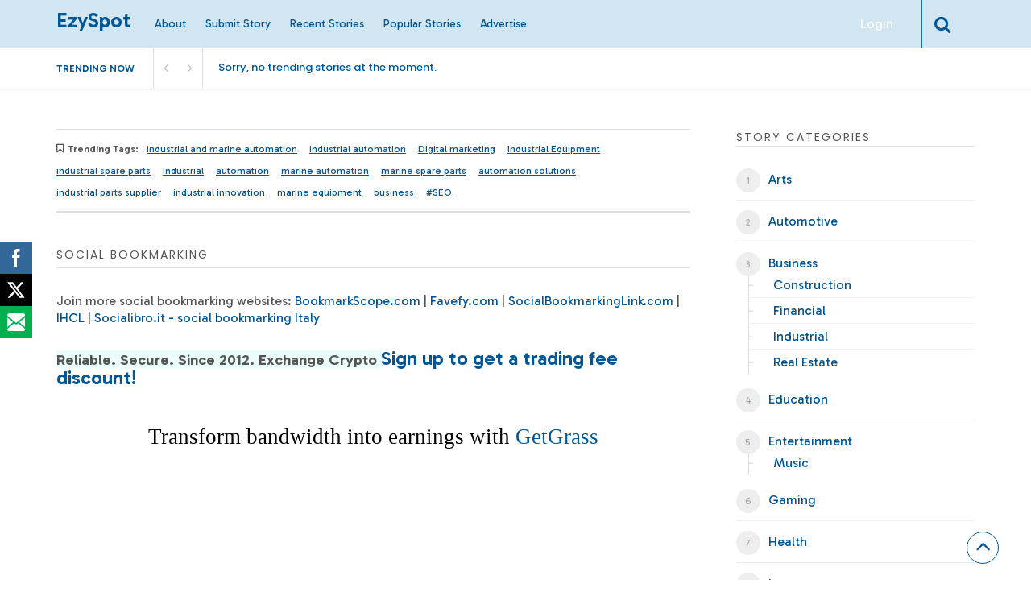

--- FILE ---
content_type: text/html; charset=UTF-8
request_url: https://www.ezyspot.com/
body_size: 50910
content:

<!DOCTYPE html>
<html xmlns="http://www.w3.org/1999/xhtml" lang="en-US" prefix="og: https://ogp.me/ns#">
<head>
<meta http-equiv="Content-Type" content="text/html; charset=UTF-8" />
<meta name="viewport" content="width=device-width, initial-scale=1.0, maximum-scale=1.0, user-scalable=0">
		<!-- Chrome, Firefox OS and Opera -->
		<meta name="theme-color" content="#d2e6f1">
		<!-- Windows Phone -->
		<meta name="msapplication-navbutton-color" content="#d2e6f1">
		<!-- iOS Safari -->
		<meta name="apple-mobile-web-app-capable" content="yes">
		<meta name="apple-mobile-web-app-status-bar-style" content="black-translucent">
<link rel="pingback" href="https://www.ezyspot.com/xmlrpc.php" />

		<style type="text/css">
			#main-header nav#main-menu.site-navigation ul li.current-menu-item > a,
			#main-header nav#main-menu.site-navigation ul li.current-menu-ancestor > a {
				color: #015693 !important;
			}

			#featured-slider .owl-item span.category a {
				color: #d2e6f1 !important;
			}
		</style>

<!-- Open Graph Meta Tags generated by Blog2Social 873 - https://www.blog2social.com -->
<meta property="og:title" content="Social Bookmarking"/>
<meta property="og:description" content="Latest Stories    &nbsp;    Welcome to EzySpot Social Bookmarking: Where Quality Content and Community Engagement Thrive! Embark on a journey with EzyS"/>
<meta property="og:url" content="/"/>
<meta property="og:image:alt" content="Social Bookmarking"/>
<meta property="og:image" content="https://ezyspot.b-cdn.net/wp-content/uploads/2023/10/social-bookmarking-ezyspot.png"/>
<meta property="og:image:width" content="896" />
<meta property="og:image:height" content="512" />
<meta property="og:image:type" content="image/png" />
<meta property="og:type" content="website"/>
<!-- Open Graph Meta Tags generated by Blog2Social 873 - https://www.blog2social.com -->

<!-- Twitter Card generated by Blog2Social 873 - https://www.blog2social.com -->
<meta name="twitter:card" content="summary">
<meta name="twitter:title" content="Social Bookmarking"/>
<meta name="twitter:description" content="Latest Stories    &nbsp;    Welcome to EzySpot Social Bookmarking: Where Quality Content and Community Engagement Thrive! Embark on a journey with EzyS"/>
<meta name="twitter:image" content="https://ezyspot.b-cdn.net/wp-content/uploads/2023/10/social-bookmarking-ezyspot.png"/>
<meta name="twitter:image:alt" content="Social Bookmarking"/>
<!-- Twitter Card generated by Blog2Social 873 - https://www.blog2social.com -->
<meta name="author" content="ezyspot"/>

<!-- Search Engine Optimization by Rank Math - https://rankmath.com/ -->
<title>Social Bookmarking - EzySpot</title>
<meta name="description" content="Embark on a journey with EzySpot, the premier social bookmarking platform that brings together a diverse community of thought leaders, industry experts, and"/>
<meta name="robots" content="follow, index, max-snippet:-1, max-video-preview:-1, max-image-preview:large"/>
<link rel="canonical" href="https://www.ezyspot.com/" />
<meta property="og:locale" content="en_US" />
<meta property="og:type" content="website" />
<meta property="og:title" content="Social Bookmarking - EzySpot" />
<meta property="og:description" content="Embark on a journey with EzySpot, the premier social bookmarking platform that brings together a diverse community of thought leaders, industry experts, and" />
<meta property="og:url" content="https://www.ezyspot.com/" />
<meta property="og:site_name" content="EzySpot" />
<meta property="og:updated_time" content="2024-09-21T22:47:06+00:00" />
<meta property="og:image" content="https://ezyspot.b-cdn.net/wp-content/uploads/2023/10/social-bookmarking-ezyspot.png" />
<meta property="og:image:secure_url" content="https://ezyspot.b-cdn.net/wp-content/uploads/2023/10/social-bookmarking-ezyspot.png" />
<meta property="og:image:width" content="896" />
<meta property="og:image:height" content="512" />
<meta property="og:image:alt" content="Social Bookmarking" />
<meta property="og:image:type" content="image/png" />
<meta property="article:published_time" content="2023-10-11T10:16:28+00:00" />
<meta property="article:modified_time" content="2024-09-21T22:47:06+00:00" />
<meta name="twitter:card" content="summary_large_image" />
<meta name="twitter:title" content="Social Bookmarking - EzySpot" />
<meta name="twitter:description" content="Embark on a journey with EzySpot, the premier social bookmarking platform that brings together a diverse community of thought leaders, industry experts, and" />
<meta name="twitter:site" content="@ezyspot" />
<meta name="twitter:creator" content="@ezyspot" />
<meta name="twitter:image" content="https://ezyspot.b-cdn.net/wp-content/uploads/2023/10/social-bookmarking-ezyspot.png" />
<meta name="twitter:label1" content="Written by" />
<meta name="twitter:data1" content="ezyspot" />
<meta name="twitter:label2" content="Time to read" />
<meta name="twitter:data2" content="1 minute" />
<script type="application/ld+json" class="rank-math-schema">{"@context":"https://schema.org","@graph":[{"@type":"Organization","@id":"https://www.ezyspot.com/#organization","name":"EzySpot","url":"https://www.ezyspot.com","sameAs":["https://www.facebook.com/ezyspot","https://twitter.com/ezyspot"]},{"@type":"WebSite","@id":"https://www.ezyspot.com/#website","url":"https://www.ezyspot.com","name":"EzySpot","publisher":{"@id":"https://www.ezyspot.com/#organization"},"inLanguage":"en-US","potentialAction":{"@type":"SearchAction","target":"https://www.ezyspot.com/?s={search_term_string}","query-input":"required name=search_term_string"}},{"@type":"ImageObject","@id":"https://ezyspot.b-cdn.net/wp-content/uploads/2023/10/social-bookmarking-ezyspot.png","url":"https://ezyspot.b-cdn.net/wp-content/uploads/2023/10/social-bookmarking-ezyspot.png","width":"896","height":"512","caption":"Social Bookmarking","inLanguage":"en-US"},{"@type":"WebPage","@id":"https://www.ezyspot.com/#webpage","url":"https://www.ezyspot.com/","name":"Social Bookmarking - EzySpot","datePublished":"2023-10-11T10:16:28+00:00","dateModified":"2024-09-21T22:47:06+00:00","about":{"@id":"https://www.ezyspot.com/#organization"},"isPartOf":{"@id":"https://www.ezyspot.com/#website"},"primaryImageOfPage":{"@id":"https://ezyspot.b-cdn.net/wp-content/uploads/2023/10/social-bookmarking-ezyspot.png"},"inLanguage":"en-US"},{"@type":"Person","@id":"https://www.ezyspot.com/author/ezyspot/","name":"ezyspot","url":"https://www.ezyspot.com/author/ezyspot/","image":{"@type":"ImageObject","@id":"https://secure.gravatar.com/avatar/4856949790bfeb474c31217d23897afaa731cd20c5d32b0d88fe65089d5bdccf?s=96&amp;d=mm&amp;r=g","url":"https://secure.gravatar.com/avatar/4856949790bfeb474c31217d23897afaa731cd20c5d32b0d88fe65089d5bdccf?s=96&amp;d=mm&amp;r=g","caption":"ezyspot","inLanguage":"en-US"},"sameAs":["https://www.ezyspot.com"],"worksFor":{"@id":"https://www.ezyspot.com/#organization"}},{"@type":"BlogPosting","headline":"Social Bookmarking - EzySpot","keywords":"Social Bookmarking","datePublished":"2023-10-11T10:16:28+00:00","dateModified":"2024-09-21T22:47:06+00:00","author":{"@id":"https://www.ezyspot.com/author/ezyspot/","name":"ezyspot"},"publisher":{"@id":"https://www.ezyspot.com/#organization"},"description":"Embark on a journey with EzySpot, the premier social bookmarking platform that brings together a diverse community of thought leaders, industry experts, and","name":"Social Bookmarking - EzySpot","@id":"https://www.ezyspot.com/#richSnippet","isPartOf":{"@id":"https://www.ezyspot.com/#webpage"},"image":{"@id":"https://ezyspot.b-cdn.net/wp-content/uploads/2023/10/social-bookmarking-ezyspot.png"},"inLanguage":"en-US","mainEntityOfPage":{"@id":"https://www.ezyspot.com/#webpage"}}]}</script>
<!-- /Rank Math WordPress SEO plugin -->

<link rel='dns-prefetch' href='https://fonts.bunny.net' />
<link rel='preconnect' href='https://ezyspot.b-cdn.net' />
<link rel='preconnect' href='https://fonts.bunny.net' />
<link rel='preconnect' href='https://fonts.bunny.net' crossorigin />
<link rel="alternate" type="application/rss+xml" title="EzySpot &raquo; Feed" href="https://www.ezyspot.com/feed/" />
<link rel="alternate" title="oEmbed (JSON)" type="application/json+oembed" href="https://www.ezyspot.com/wp-json/oembed/1.0/embed?url=https%3A%2F%2Fwww.ezyspot.com%2F" />
<link rel="alternate" title="oEmbed (XML)" type="text/xml+oembed" href="https://www.ezyspot.com/wp-json/oembed/1.0/embed?url=https%3A%2F%2Fwww.ezyspot.com%2F&#038;format=xml" />
<style id='wp-img-auto-sizes-contain-inline-css' type='text/css'>
img:is([sizes=auto i],[sizes^="auto," i]){contain-intrinsic-size:3000px 1500px}
/*# sourceURL=wp-img-auto-sizes-contain-inline-css */
</style>
<style id='wp-emoji-styles-inline-css' type='text/css'>

	img.wp-smiley, img.emoji {
		display: inline !important;
		border: none !important;
		box-shadow: none !important;
		height: 1em !important;
		width: 1em !important;
		margin: 0 0.07em !important;
		vertical-align: -0.1em !important;
		background: none !important;
		padding: 0 !important;
	}
/*# sourceURL=wp-emoji-styles-inline-css */
</style>
<style id='wp-block-library-inline-css' type='text/css'>
:root{--wp-block-synced-color:#7a00df;--wp-block-synced-color--rgb:122,0,223;--wp-bound-block-color:var(--wp-block-synced-color);--wp-editor-canvas-background:#ddd;--wp-admin-theme-color:#007cba;--wp-admin-theme-color--rgb:0,124,186;--wp-admin-theme-color-darker-10:#006ba1;--wp-admin-theme-color-darker-10--rgb:0,107,160.5;--wp-admin-theme-color-darker-20:#005a87;--wp-admin-theme-color-darker-20--rgb:0,90,135;--wp-admin-border-width-focus:2px}@media (min-resolution:192dpi){:root{--wp-admin-border-width-focus:1.5px}}.wp-element-button{cursor:pointer}:root .has-very-light-gray-background-color{background-color:#eee}:root .has-very-dark-gray-background-color{background-color:#313131}:root .has-very-light-gray-color{color:#eee}:root .has-very-dark-gray-color{color:#313131}:root .has-vivid-green-cyan-to-vivid-cyan-blue-gradient-background{background:linear-gradient(135deg,#00d084,#0693e3)}:root .has-purple-crush-gradient-background{background:linear-gradient(135deg,#34e2e4,#4721fb 50%,#ab1dfe)}:root .has-hazy-dawn-gradient-background{background:linear-gradient(135deg,#faaca8,#dad0ec)}:root .has-subdued-olive-gradient-background{background:linear-gradient(135deg,#fafae1,#67a671)}:root .has-atomic-cream-gradient-background{background:linear-gradient(135deg,#fdd79a,#004a59)}:root .has-nightshade-gradient-background{background:linear-gradient(135deg,#330968,#31cdcf)}:root .has-midnight-gradient-background{background:linear-gradient(135deg,#020381,#2874fc)}:root{--wp--preset--font-size--normal:16px;--wp--preset--font-size--huge:42px}.has-regular-font-size{font-size:1em}.has-larger-font-size{font-size:2.625em}.has-normal-font-size{font-size:var(--wp--preset--font-size--normal)}.has-huge-font-size{font-size:var(--wp--preset--font-size--huge)}.has-text-align-center{text-align:center}.has-text-align-left{text-align:left}.has-text-align-right{text-align:right}.has-fit-text{white-space:nowrap!important}#end-resizable-editor-section{display:none}.aligncenter{clear:both}.items-justified-left{justify-content:flex-start}.items-justified-center{justify-content:center}.items-justified-right{justify-content:flex-end}.items-justified-space-between{justify-content:space-between}.screen-reader-text{border:0;clip-path:inset(50%);height:1px;margin:-1px;overflow:hidden;padding:0;position:absolute;width:1px;word-wrap:normal!important}.screen-reader-text:focus{background-color:#ddd;clip-path:none;color:#444;display:block;font-size:1em;height:auto;left:5px;line-height:normal;padding:15px 23px 14px;text-decoration:none;top:5px;width:auto;z-index:100000}html :where(.has-border-color){border-style:solid}html :where([style*=border-top-color]){border-top-style:solid}html :where([style*=border-right-color]){border-right-style:solid}html :where([style*=border-bottom-color]){border-bottom-style:solid}html :where([style*=border-left-color]){border-left-style:solid}html :where([style*=border-width]){border-style:solid}html :where([style*=border-top-width]){border-top-style:solid}html :where([style*=border-right-width]){border-right-style:solid}html :where([style*=border-bottom-width]){border-bottom-style:solid}html :where([style*=border-left-width]){border-left-style:solid}html :where(img[class*=wp-image-]){height:auto;max-width:100%}:where(figure){margin:0 0 1em}html :where(.is-position-sticky){--wp-admin--admin-bar--position-offset:var(--wp-admin--admin-bar--height,0px)}@media screen and (max-width:600px){html :where(.is-position-sticky){--wp-admin--admin-bar--position-offset:0px}}

/*# sourceURL=wp-block-library-inline-css */
</style><style id='global-styles-inline-css' type='text/css'>
:root{--wp--preset--aspect-ratio--square: 1;--wp--preset--aspect-ratio--4-3: 4/3;--wp--preset--aspect-ratio--3-4: 3/4;--wp--preset--aspect-ratio--3-2: 3/2;--wp--preset--aspect-ratio--2-3: 2/3;--wp--preset--aspect-ratio--16-9: 16/9;--wp--preset--aspect-ratio--9-16: 9/16;--wp--preset--color--black: #000000;--wp--preset--color--cyan-bluish-gray: #abb8c3;--wp--preset--color--white: #ffffff;--wp--preset--color--pale-pink: #f78da7;--wp--preset--color--vivid-red: #cf2e2e;--wp--preset--color--luminous-vivid-orange: #ff6900;--wp--preset--color--luminous-vivid-amber: #fcb900;--wp--preset--color--light-green-cyan: #7bdcb5;--wp--preset--color--vivid-green-cyan: #00d084;--wp--preset--color--pale-cyan-blue: #8ed1fc;--wp--preset--color--vivid-cyan-blue: #0693e3;--wp--preset--color--vivid-purple: #9b51e0;--wp--preset--gradient--vivid-cyan-blue-to-vivid-purple: linear-gradient(135deg,rgb(6,147,227) 0%,rgb(155,81,224) 100%);--wp--preset--gradient--light-green-cyan-to-vivid-green-cyan: linear-gradient(135deg,rgb(122,220,180) 0%,rgb(0,208,130) 100%);--wp--preset--gradient--luminous-vivid-amber-to-luminous-vivid-orange: linear-gradient(135deg,rgb(252,185,0) 0%,rgb(255,105,0) 100%);--wp--preset--gradient--luminous-vivid-orange-to-vivid-red: linear-gradient(135deg,rgb(255,105,0) 0%,rgb(207,46,46) 100%);--wp--preset--gradient--very-light-gray-to-cyan-bluish-gray: linear-gradient(135deg,rgb(238,238,238) 0%,rgb(169,184,195) 100%);--wp--preset--gradient--cool-to-warm-spectrum: linear-gradient(135deg,rgb(74,234,220) 0%,rgb(151,120,209) 20%,rgb(207,42,186) 40%,rgb(238,44,130) 60%,rgb(251,105,98) 80%,rgb(254,248,76) 100%);--wp--preset--gradient--blush-light-purple: linear-gradient(135deg,rgb(255,206,236) 0%,rgb(152,150,240) 100%);--wp--preset--gradient--blush-bordeaux: linear-gradient(135deg,rgb(254,205,165) 0%,rgb(254,45,45) 50%,rgb(107,0,62) 100%);--wp--preset--gradient--luminous-dusk: linear-gradient(135deg,rgb(255,203,112) 0%,rgb(199,81,192) 50%,rgb(65,88,208) 100%);--wp--preset--gradient--pale-ocean: linear-gradient(135deg,rgb(255,245,203) 0%,rgb(182,227,212) 50%,rgb(51,167,181) 100%);--wp--preset--gradient--electric-grass: linear-gradient(135deg,rgb(202,248,128) 0%,rgb(113,206,126) 100%);--wp--preset--gradient--midnight: linear-gradient(135deg,rgb(2,3,129) 0%,rgb(40,116,252) 100%);--wp--preset--font-size--small: 13px;--wp--preset--font-size--medium: 20px;--wp--preset--font-size--large: 36px;--wp--preset--font-size--x-large: 42px;--wp--preset--spacing--20: 0.44rem;--wp--preset--spacing--30: 0.67rem;--wp--preset--spacing--40: 1rem;--wp--preset--spacing--50: 1.5rem;--wp--preset--spacing--60: 2.25rem;--wp--preset--spacing--70: 3.38rem;--wp--preset--spacing--80: 5.06rem;--wp--preset--shadow--natural: 6px 6px 9px rgba(0, 0, 0, 0.2);--wp--preset--shadow--deep: 12px 12px 50px rgba(0, 0, 0, 0.4);--wp--preset--shadow--sharp: 6px 6px 0px rgba(0, 0, 0, 0.2);--wp--preset--shadow--outlined: 6px 6px 0px -3px rgb(255, 255, 255), 6px 6px rgb(0, 0, 0);--wp--preset--shadow--crisp: 6px 6px 0px rgb(0, 0, 0);}:where(.is-layout-flex){gap: 0.5em;}:where(.is-layout-grid){gap: 0.5em;}body .is-layout-flex{display: flex;}.is-layout-flex{flex-wrap: wrap;align-items: center;}.is-layout-flex > :is(*, div){margin: 0;}body .is-layout-grid{display: grid;}.is-layout-grid > :is(*, div){margin: 0;}:where(.wp-block-columns.is-layout-flex){gap: 2em;}:where(.wp-block-columns.is-layout-grid){gap: 2em;}:where(.wp-block-post-template.is-layout-flex){gap: 1.25em;}:where(.wp-block-post-template.is-layout-grid){gap: 1.25em;}.has-black-color{color: var(--wp--preset--color--black) !important;}.has-cyan-bluish-gray-color{color: var(--wp--preset--color--cyan-bluish-gray) !important;}.has-white-color{color: var(--wp--preset--color--white) !important;}.has-pale-pink-color{color: var(--wp--preset--color--pale-pink) !important;}.has-vivid-red-color{color: var(--wp--preset--color--vivid-red) !important;}.has-luminous-vivid-orange-color{color: var(--wp--preset--color--luminous-vivid-orange) !important;}.has-luminous-vivid-amber-color{color: var(--wp--preset--color--luminous-vivid-amber) !important;}.has-light-green-cyan-color{color: var(--wp--preset--color--light-green-cyan) !important;}.has-vivid-green-cyan-color{color: var(--wp--preset--color--vivid-green-cyan) !important;}.has-pale-cyan-blue-color{color: var(--wp--preset--color--pale-cyan-blue) !important;}.has-vivid-cyan-blue-color{color: var(--wp--preset--color--vivid-cyan-blue) !important;}.has-vivid-purple-color{color: var(--wp--preset--color--vivid-purple) !important;}.has-black-background-color{background-color: var(--wp--preset--color--black) !important;}.has-cyan-bluish-gray-background-color{background-color: var(--wp--preset--color--cyan-bluish-gray) !important;}.has-white-background-color{background-color: var(--wp--preset--color--white) !important;}.has-pale-pink-background-color{background-color: var(--wp--preset--color--pale-pink) !important;}.has-vivid-red-background-color{background-color: var(--wp--preset--color--vivid-red) !important;}.has-luminous-vivid-orange-background-color{background-color: var(--wp--preset--color--luminous-vivid-orange) !important;}.has-luminous-vivid-amber-background-color{background-color: var(--wp--preset--color--luminous-vivid-amber) !important;}.has-light-green-cyan-background-color{background-color: var(--wp--preset--color--light-green-cyan) !important;}.has-vivid-green-cyan-background-color{background-color: var(--wp--preset--color--vivid-green-cyan) !important;}.has-pale-cyan-blue-background-color{background-color: var(--wp--preset--color--pale-cyan-blue) !important;}.has-vivid-cyan-blue-background-color{background-color: var(--wp--preset--color--vivid-cyan-blue) !important;}.has-vivid-purple-background-color{background-color: var(--wp--preset--color--vivid-purple) !important;}.has-black-border-color{border-color: var(--wp--preset--color--black) !important;}.has-cyan-bluish-gray-border-color{border-color: var(--wp--preset--color--cyan-bluish-gray) !important;}.has-white-border-color{border-color: var(--wp--preset--color--white) !important;}.has-pale-pink-border-color{border-color: var(--wp--preset--color--pale-pink) !important;}.has-vivid-red-border-color{border-color: var(--wp--preset--color--vivid-red) !important;}.has-luminous-vivid-orange-border-color{border-color: var(--wp--preset--color--luminous-vivid-orange) !important;}.has-luminous-vivid-amber-border-color{border-color: var(--wp--preset--color--luminous-vivid-amber) !important;}.has-light-green-cyan-border-color{border-color: var(--wp--preset--color--light-green-cyan) !important;}.has-vivid-green-cyan-border-color{border-color: var(--wp--preset--color--vivid-green-cyan) !important;}.has-pale-cyan-blue-border-color{border-color: var(--wp--preset--color--pale-cyan-blue) !important;}.has-vivid-cyan-blue-border-color{border-color: var(--wp--preset--color--vivid-cyan-blue) !important;}.has-vivid-purple-border-color{border-color: var(--wp--preset--color--vivid-purple) !important;}.has-vivid-cyan-blue-to-vivid-purple-gradient-background{background: var(--wp--preset--gradient--vivid-cyan-blue-to-vivid-purple) !important;}.has-light-green-cyan-to-vivid-green-cyan-gradient-background{background: var(--wp--preset--gradient--light-green-cyan-to-vivid-green-cyan) !important;}.has-luminous-vivid-amber-to-luminous-vivid-orange-gradient-background{background: var(--wp--preset--gradient--luminous-vivid-amber-to-luminous-vivid-orange) !important;}.has-luminous-vivid-orange-to-vivid-red-gradient-background{background: var(--wp--preset--gradient--luminous-vivid-orange-to-vivid-red) !important;}.has-very-light-gray-to-cyan-bluish-gray-gradient-background{background: var(--wp--preset--gradient--very-light-gray-to-cyan-bluish-gray) !important;}.has-cool-to-warm-spectrum-gradient-background{background: var(--wp--preset--gradient--cool-to-warm-spectrum) !important;}.has-blush-light-purple-gradient-background{background: var(--wp--preset--gradient--blush-light-purple) !important;}.has-blush-bordeaux-gradient-background{background: var(--wp--preset--gradient--blush-bordeaux) !important;}.has-luminous-dusk-gradient-background{background: var(--wp--preset--gradient--luminous-dusk) !important;}.has-pale-ocean-gradient-background{background: var(--wp--preset--gradient--pale-ocean) !important;}.has-electric-grass-gradient-background{background: var(--wp--preset--gradient--electric-grass) !important;}.has-midnight-gradient-background{background: var(--wp--preset--gradient--midnight) !important;}.has-small-font-size{font-size: var(--wp--preset--font-size--small) !important;}.has-medium-font-size{font-size: var(--wp--preset--font-size--medium) !important;}.has-large-font-size{font-size: var(--wp--preset--font-size--large) !important;}.has-x-large-font-size{font-size: var(--wp--preset--font-size--x-large) !important;}
/*# sourceURL=global-styles-inline-css */
</style>

<style id='classic-theme-styles-inline-css' type='text/css'>
/*! This file is auto-generated */
.wp-block-button__link{color:#fff;background-color:#32373c;border-radius:9999px;box-shadow:none;text-decoration:none;padding:calc(.667em + 2px) calc(1.333em + 2px);font-size:1.125em}.wp-block-file__button{background:#32373c;color:#fff;text-decoration:none}
/*# sourceURL=/wp-includes/css/classic-themes.min.css */
</style>
<link rel='stylesheet' id='wpa-css-css' href='https://ezyspot.b-cdn.net/wp-content/plugins/honeypot/includes/css/wpa.css?ver=2.3.04' type='text/css' media='all' />
<link rel='stylesheet' id='SFSImainCss-css' href='https://ezyspot.b-cdn.net/wp-content/plugins/ultimate-social-media-icons/css/sfsi-style.css?ver=2.9.6' type='text/css' media='all' />
<link rel='stylesheet' id='upvote-plugin-css' href='https://ezyspot.b-cdn.net/wp-content/plugins/upvote-plugin/public/css/upvote-plugin-public.css?ver=1.0.0' type='text/css' media='all' />
<link rel='stylesheet' id='upvote-iCheckcss-css' href='https://ezyspot.b-cdn.net/wp-content/plugins/upvote-plugin/public/css/skins/all.css?ver=6.9' type='text/css' media='all' />
<link rel='stylesheet' id='upvote-tagsinputcss-css' href='https://ezyspot.b-cdn.net/wp-content/plugins/upvote-plugin/public/css/jquery.tagsinput.min.css?ver=6.9' type='text/css' media='all' />
<link rel='stylesheet' id='upvote-reset-css' href='https://ezyspot.b-cdn.net/wp-content/themes/upvote/css/reset.css?ver=6.9' type='text/css' media='all' />
<link rel='stylesheet' id='fontawesome-css' href='https://ezyspot.b-cdn.net/wp-content/themes/upvote/fonts/fontawesome/css/style.css?ver=6.9' type='text/css' media='all' />
<link rel='stylesheet' id='slicknav-css' href='https://ezyspot.b-cdn.net/wp-content/themes/upvote/css/slicknav.css?ver=6.9' type='text/css' media='all' />
<link rel='stylesheet' id='owlcarousel-css' href='https://ezyspot.b-cdn.net/wp-content/themes/upvote/css/owl.carousel.css?ver=6.9' type='text/css' media='all' />
<link rel='stylesheet' id='upvote-style-css' href='https://ezyspot.b-cdn.net/wp-content/themes/upvote/style.css?ver=6.9' type='text/css' media='all' />
<link rel='stylesheet' id='upvote-responsive-css' href='https://ezyspot.b-cdn.net/wp-content/themes/upvote/css/responsive.css?ver=6.9' type='text/css' media='all' />
<link rel='stylesheet' id='upvote-custom-css' href='https://ezyspot.b-cdn.net/wp-content/themes/upvote/custom.css?ver=6.9' type='text/css' media='screen' />
<link rel='stylesheet' id='wp-pagenavi-css' href='https://ezyspot.b-cdn.net/wp-content/plugins/wp-pagenavi/pagenavi-css.css?ver=2.70' type='text/css' media='all' />
<link rel="preload" as="style" href="https://fonts.bunny.net/css?family=Gabarito:600,400%7CRoboto:100,300,400,500,700,900,100italic,300italic,400italic,500italic,700italic,900italic%7CPoppins:100,200,300,400,500,600,700,800,900,100italic,200italic,300italic,400italic,500italic,600italic,700italic,800italic,900italic&#038;display=swap&#038;ver=1730841809" /><script src="/cdn-cgi/scripts/7d0fa10a/cloudflare-static/rocket-loader.min.js" data-cf-settings="bcfaad8eab4bf300c15c4c5b-|49"></script><link rel="stylesheet" href="https://fonts.googleapis.com/css?family=Gabarito:600,400%7CRoboto:100,300,400,500,700,900,100italic,300italic,400italic,500italic,700italic,900italic%7CPoppins:100,200,300,400,500,600,700,800,900,100italic,200italic,300italic,400italic,500italic,600italic,700italic,800italic,900italic&#038;display=swap&#038;ver=1730841809" media="print" onload="this.media='all'"><noscript><link rel="stylesheet" href="https://fonts.googleapis.com/css?family=Gabarito:600,400%7CRoboto:100,300,400,500,700,900,100italic,300italic,400italic,500italic,700italic,900italic%7CPoppins:100,200,300,400,500,600,700,800,900,100italic,200italic,300italic,400italic,500italic,600italic,700italic,800italic,900italic&#038;display=swap&#038;ver=1730841809" /></noscript><script type="bcfaad8eab4bf300c15c4c5b-text/javascript" src="https://ezyspot.b-cdn.net/wp-includes/js/jquery/jquery.min.js?ver=3.7.1" id="jquery-core-js"></script>
<script type="bcfaad8eab4bf300c15c4c5b-text/javascript" src="https://ezyspot.b-cdn.net/wp-includes/js/jquery/jquery-migrate.min.js?ver=3.4.1" id="jquery-migrate-js"></script>
<script type="bcfaad8eab4bf300c15c4c5b-text/javascript" src="https://ezyspot.b-cdn.net/wp-content/plugins/upvote-plugin/public/js/upvote-plugin-public.js?ver=1.0.0" id="upvote-plugin-js"></script>
<script type="bcfaad8eab4bf300c15c4c5b-text/javascript" src="https://ezyspot.b-cdn.net/wp-content/plugins/upvote-plugin/public/js/jquery.tagsinput.min.js?ver=1.0.0" id="upvote-tagsinput-js"></script>
<link rel="https://api.w.org/" href="https://www.ezyspot.com/wp-json/" /><link rel="alternate" title="JSON" type="application/json" href="https://www.ezyspot.com/wp-json/wp/v2/pages/54" /><link rel="EditURI" type="application/rsd+xml" title="RSD" href="https://www.ezyspot.com/xmlrpc.php?rsd" />
<meta name="generator" content="WordPress 6.9" />
<link rel='shortlink' href='https://www.ezyspot.com/' />
<script src="https://analytics.ahrefs.com/analytics.js" data-key="KWAja90Tcpdeb4bWgyjzlg" async type="bcfaad8eab4bf300c15c4c5b-text/javascript"></script>

<script type="bcfaad8eab4bf300c15c4c5b-text/javascript" src='https://platform-api.sharethis.com/js/sharethis.js#property=6494bcc46fc24400124f2b82&product=inline-share-buttons' async='async'></script><meta name="generator" content="Redux 4.5.10" /><meta name="follow.[base64]" content="JGh9fXhwVEU2z9MxfXQh"/><script type="bcfaad8eab4bf300c15c4c5b-text/javascript" id="google_gtagjs" src="https://www.googletagmanager.com/gtag/js?id=G-LF6YHLFTLB" async="async"></script>
<script type="bcfaad8eab4bf300c15c4c5b-text/javascript" id="google_gtagjs-inline">
/* <![CDATA[ */
window.dataLayer = window.dataLayer || [];function gtag(){dataLayer.push(arguments);}gtag('js', new Date());gtag('config', 'G-LF6YHLFTLB', {} );
/* ]]> */
</script>
<link rel="icon" href="https://ezyspot.b-cdn.net/wp-content/uploads/2023/10/cropped-favicon2-32x32.png" sizes="32x32" />
<link rel="icon" href="https://ezyspot.b-cdn.net/wp-content/uploads/2023/10/cropped-favicon2-192x192.png" sizes="192x192" />
<link rel="apple-touch-icon" href="https://ezyspot.b-cdn.net/wp-content/uploads/2023/10/cropped-favicon2-180x180.png" />
<meta name="msapplication-TileImage" content="https://ezyspot.b-cdn.net/wp-content/uploads/2023/10/cropped-favicon2-270x270.png" />
<style id="upvote_option-dynamic-css" title="dynamic-css" class="redux-options-output">#logo .site-title{font-family:Gabarito;font-weight:600;font-style:normal;color:#fff;font-size:25px;}body{font-family:Gabarito;line-height:21px;font-weight:400;font-style:normal;color:#545454;font-size:16px;}#main-header .site-navigation ul li a{font-family:Gabarito;font-weight:400;font-style:normal;color:#555;font-size:15px;}#main-header .site-navigation ul.sub-menu li a,ul.account-menu li a,#main-header nav#user-menu ul li a{font-family:Gabarito;font-weight:400;font-style:normal;color:#555;font-size:14px;}article.hentry .detail h3.post-title{font-family:Roboto;line-height:22px;font-weight:500;font-style:normal;color:#015693;font-size:22px;}article.hentry .post-title .domain,#sidebar .widget .domain{font-family:Roboto;font-weight:400;font-style:italic;color:#015693;font-size:12px;}.entrymeta{font-family:Roboto;font-weight:400;color:#ccc;font-size:12px;}article.hentry .entry-content .tags{font-family:Roboto;font-weight:400;color:#656565;font-size:14px;}h4.widget-title{font-family:Poppins;text-transform:uppercase;letter-spacing:2px;font-weight:400;font-style:normal;color:#555555;font-size:14px;}#sidebar .widget .post-title,#colofon .widget .post-title, .recent-widget li h3{font-family:Poppins;line-height:20px;font-weight:400;font-style:normal;color:#000000;font-size:14px;}#comment-widget .comments-list .comment-detail{font-family:Poppins;line-height:26px;font-weight:400;font-style:normal;color:#656565;font-size:14px;}.comment-header .entrymeta{font-family:Poppins;line-height:12px;font-weight:400;color:#656565;font-size:12px;}#footer-logo .site-title{font-family:Poppins;font-weight:600;font-style:normal;color:#fff;font-size:25px;}#colofon #footer-menu ul li a{font-family:Roboto;font-weight:400;font-style:normal;color:#000;font-size:14px;}#maincontent h1.page-title, #maincontent h1.post-title{font-family:Roboto;line-height:30px;font-weight:normal;font-style:normal;color:#015693;font-size:30px;}article.hentry .entry-content h1{font-family:Poppins;font-weight:400;font-style:normal;color:#000;font-size:40px;}article.hentry .entry-content h2{font-family:Poppins;font-weight:400;font-style:normal;color:#000;font-size:32px;}article.hentry .entry-content h3{font-family:Poppins;font-weight:400;font-style:normal;color:#000;font-size:30px;}article.hentry .entry-content h5{font-family:Poppins;font-weight:400;font-style:normal;color:#000;font-size:16px;}article.hentry .entry-content h6{font-family:Poppins;font-weight:400;font-style:normal;color:#000;font-size:12px;}body a{color:#015693;}body a:hover{color:#5a86b5;}#logo .site-title a{color:#015693;}#logo .site-title a:hover{color:#3c6f93;}#main-header nav#main-menu.site-navigation ul li a,.search-form-trigger,.panel-trigger{color:#015693;}#main-header nav#main-menu.site-navigation ul li a:hover,.search-form-trigger:hover,.panel-trigger:hover{color:#015693;}#main-header nav#main-menu.site-navigation ul.sub-menu li a,#main-header nav#user-menu ul li a{color:#555;}#main-header nav#main-menu.site-navigation ul.sub-menu li a:hover,#main-header nav#user-menu ul li a:hover{color:#888;}article.hentry .post-title a{color:#015693;}article.hentry .post-title a:hover{color:#5a86b5;}article.hentry .domain a,#sidebar .widget .domain a{color:#aaa;}article.hentry .domain a:hover,#sidebar .widget .domain a:hover{color:#5a86b5;}body .entrymeta span a{color:#cccccc;}body .entrymeta span a:hover{color:#aaaaaa;}#sidebar #submit-widget a,.form-submit input[type="submit"].submit{color:#fff;}#sidebar #submit-widget a:hover,.form-submit input[type="submit"].submit:hover{color:#fff;}article.hentry .entry-content .tags a{color:#015693;}article.hentry .entry-content .tags a:hover{color:#5a86b5;}#sidebar .widget a{color:#015693;}#sidebar .widget a:hover{color:#5a86b5;}footer#colofon a{color:#000;}footer#colofon a:hover{color:#5a86b5;}#footer-logo .site-title a{color:#fff;}#footer-logo .site-title a:hover{color:#fff;}#colofon #footer-menu ul li a{color:#777;}#colofon #footer-menu ul li a:hover{color:#999;}#main-header{background-color:#d2e6f1;}.search-form-trigger{border-left:1px solid #0277bd;}nav#main-menu.site-navigation ul li.menu-item-has-children ul.sub-menu li a:hover,.user-nav ul li a:hover{background-color:#e2f6f9;}input[type="submit"],.submit a.btn,#sidebar #submit-widget a,.form-submit input[type="submit"].submit{background-color:#d2e6f1;}input[type="submit"]:hover,.submit a.btn:hover,#sidebar #submit-widget a:hover,.form-submit input[type="submit"].submit:hover{background-color:#0288d1;}#main-header nav#user-menu ul li.login a:hover{background-color:#43A047;}nav#user-menu.site-navigation > ul li a,ul.user-menu li a{background-color:#039be5;}nav#user-menu.site-navigation > ul li a:hover{background-color:#0288d1;}#footer-bottom{background-color:#fafafa;}</style></head>

<body class="home wp-singular page-template-default page page-id-54 wp-theme-upvote sfsi_actvite_theme_default homepage">
	<header id="masthead" class="site-header" role="banner">

		<div id="main-header">
			<div class="container clearfix">
						<div id="logo">
							<div class="box">
					<h2 class="site-title"><a href="https://www.ezyspot.com/">EzySpot</a></h2>
				</div>
					</div>		
 
				
				<!-- START: Main Top Navigation -->
								<nav id="main-menu" class="site-navigation">
					<ul id="menu-menu-top" class="main-menu"><li id="menu-item-121" class="menu-item menu-item-type-post_type menu-item-object-page menu-item-121"><a href="https://www.ezyspot.com/about/">About</a></li>
<li id="menu-item-122" class="menu-item menu-item-type-post_type menu-item-object-page menu-item-122"><a href="https://www.ezyspot.com/submit-story/">Submit Story</a></li>
<li id="menu-item-53777" class="menu-item menu-item-type-post_type menu-item-object-page menu-item-53777"><a href="https://www.ezyspot.com/recent-stories/">Recent Stories</a></li>
<li id="menu-item-63196" class="menu-item menu-item-type-post_type menu-item-object-page menu-item-63196"><a href="https://www.ezyspot.com/popular-stories/">Popular Stories</a></li>
<li id="menu-item-53778" class="menu-item menu-item-type-post_type menu-item-object-page menu-item-53778"><a href="https://www.ezyspot.com/advertise/">Advertise</a></li>
</ul>				</nav>
								<!-- END: Main Top Navigation -->
				
				<div class="panel-trigger"><i class="fa fa-bars"></i></div>
				<nav id="user-menu" class="site-navigation">
					<ul class="user-menu">
													<li class="login"><a href="#tab-login" class="btn btn-block open-popup">Login</a></li>
											</ul>

										<div class="search-form-trigger"><i class="fa fa-search"></i></div>
				</nav>
			</div>
						    <div id="trending-bar">
					<div class="container">
						<div id="trending-news">
							<div class="trending-label">Trending now</div>
							<div class="trending-slider">
							    <article class="hentry trending-news post-54 page type-page status-publish has-post-thumbnail">
										<h3><a href="#">Sorry, no trending stories at the moment.</a></h3>
								</article>
							</div>
						</div>
					</div>
				</div>
										</div>

		
<!-- Start : Search Form -->
<div id="search-widget" class="widget">
	<form class="block-form float-label search-form" method="get" action="https://www.ezyspot.com/">
		<div class="input-wrapper">
			<input type="text" name="s" value="" placeholder="Type and hit enter"/>
		</div>
		<button type="submit" class="btn search-btn" onclick="if (!window.__cfRLUnblockHandlers) return false; jQuery('#search-form').submit();" data-cf-modified-bcfaad8eab4bf300c15c4c5b-="">Search<i class="icon icon-magnifying-glass"></i></button>
	</form>
</div>
<!-- End : Search Form -->	</header>

	<p><script data-ad-client="ca-pub-7342785680272554" async src="https://pagead2.googlesyndication.com/pagead/js/adsbygoogle.js" type="bcfaad8eab4bf300c15c4c5b-text/javascript"></script></p>
	
	
	<div id="content">
		<div class="container clearfix">
					
<div id="maincontent">
	<div id="trending-tags"><ul class="trending-tags"><li class="first">Trending Tags: <li><a href='https://www.ezyspot.com/story-tag/industrial-and-marine-automation/' rel='tag'>industrial and marine automation</a></li><li><a href='https://www.ezyspot.com/story-tag/industrial-automation/' rel='tag'>industrial automation</a></li><li><a href='https://www.ezyspot.com/story-tag/digital-marketing/' rel='tag'>Digital marketing</a></li><li><a href='https://www.ezyspot.com/story-tag/industrial-equipment/' rel='tag'>Industrial Equipment</a></li><li><a href='https://www.ezyspot.com/story-tag/industrial-spare-parts/' rel='tag'>industrial spare parts</a></li><li><a href='https://www.ezyspot.com/story-tag/industrial/' rel='tag'>Industrial</a></li><li><a href='https://www.ezyspot.com/story-tag/automation/' rel='tag'>automation</a></li><li><a href='https://www.ezyspot.com/story-tag/marine-automation/' rel='tag'>marine automation</a></li><li><a href='https://www.ezyspot.com/story-tag/marine-spare-parts/' rel='tag'>marine spare parts</a></li><li><a href='https://www.ezyspot.com/story-tag/automation-solutions/' rel='tag'>automation solutions</a></li><li><a href='https://www.ezyspot.com/story-tag/industrial-parts-supplier/' rel='tag'>industrial parts supplier</a></li><li><a href='https://www.ezyspot.com/story-tag/industrial-innovation/' rel='tag'>industrial innovation</a></li><li><a href='https://www.ezyspot.com/story-tag/marine-equipment/' rel='tag'>marine equipment</a></li><li><a href='https://www.ezyspot.com/story-tag/business/' rel='tag'>business</a></li><li><a href='https://www.ezyspot.com/story-tag/seo/' rel='tag'>#SEO</a></li></ul></div>
	<div class="post-lists">
        <header class="section-title">
            <h4 class="widget-title">Social Bookmarking</h4>
        </header>

		<div class='code-block code-block-2' style='margin: 8px auto 8px 0; text-align: left; display: block; clear: both;'>
Join more social bookmarking websites: <a
href="https://www.bookmarkscope.com/" target="_blank">BookmarkScope.com</a>
| <a href="https://www.favefy.com/" target="_blank">Favefy.com</a> | <a
href="https://www.socialbookmarklink.com/" target="_blank">SocialBookmarkingLink.com</a>
| <a href="https://www.ihcl.net/" target="_blank">IHCL</a> | <a
href="https://socialibro.it/" target="_blank">Socialibro.it - social
bookmarking Italy</a><br><br>
</div>
<div class='code-block code-block-5' style='margin: 8px 0; clear: both;'>
<p><strong><span style="font-size: 14pt; background-color: #ebfcfc;">Reliable. Secure. Since 2012. Exchange Crypto </span><a href="https://www.ezyspot.com/go/gate" target="_blank" rel="noopener"><span style="font-size: 14pt;"><span style="font-size: 18pt;">Sign up to get a trading fee discount!</span></span></a></strong><br /><br /><br /></p></div>
<div class='code-block code-block-15' style='margin: 8px auto; text-align: center; display: block; clear: both;'>
<h2>Transform bandwidth into earnings with <a href="https://www.ezyspot.com/go/grass" target="_blank">GetGrass</a></h2> <br>
</div>

<article class="post-54 page type-page status-publish has-post-thumbnail hentry">
	<div class="entrycontent clearfix">
		<div class="entry-content">
			<div class='code-block code-block-14' style='margin: 8px 0; clear: both;'>
<script async src="https://pagead2.googlesyndication.com/pagead/js/adsbygoogle.js?client=ca-pub-7342785680272554" crossorigin="anonymous" type="bcfaad8eab4bf300c15c4c5b-text/javascript"></script></div>
<div class='code-block code-block-11' style='margin: 8px 0; clear: both;'>
<script async src="https://pagead2.googlesyndication.com/pagead/js/adsbygoogle.js?client=ca-pub-7342785680272554" crossorigin="anonymous" type="bcfaad8eab4bf300c15c4c5b-text/javascript"></script>
<ins class="adsbygoogle"
     style="display:block"
     data-ad-format="fluid"
     data-ad-layout-key="-gw-i+3z-lt+xd"
     data-ad-client="ca-pub-7342785680272554"
     data-ad-slot="1818372023"></ins>
<script type="bcfaad8eab4bf300c15c4c5b-text/javascript">
     (adsbygoogle = window.adsbygoogle || []).push({});
</script>

</div>
<p><strong>Latest Stories</strong></p>

<article id="post-91246" class="post hentry clearfix post-91246 story type-story status-publish format-standard has-post-thumbnail story_category-industrial story_tag-ai story_tag-ai-automation story_tag-ai-in-industrial-automation story_tag-auto2mation story_tag-automation story_tag-automation-equipment story_tag-automation-solutions story_tag-equipment story_tag-industrial story_tag-industrial-and-marine-automation story_tag-industrial-automation story_tag-industrial-equipment story_tag-industrial-innovation story_tag-industrial-parts-supplier story_tag-industrial-spare-parts story_tag-marine-automation story_tag-marine-equipment story_tag-marine-spare-parts">
		<div class="rankpoint">
		<div class="points">
			<a href="#tab-login" class="open-popup" data-post_id="91246" title="Vote">1<i id="icon-unlike" class="fa fa-caret-up"></i></a>		</div>
	</div>
	
	
	<div class="entrycontent clearfix">
					<div class="thumbnail">
									
								    		<a href="https://www.ezyspot.com/story/transforming-industrial-automation-with-ai-technology/" title="Transforming Industrial Automation with AI Technology" rel="nofollow">
			    		<img decoding="async" width="150" height="150" src="https://ezyspot.b-cdn.net/wp-content/uploads/2025/10/91246-transforming-industrial-automation-with-ai-technol-1hn9cznkjk6j2hfrekaa6mw-150x150.jpeg" class="attachment-thumbnail size-thumbnail wp-post-image" alt="Transforming Industrial Automation with AI Technology" title="Transforming Industrial Automation with AI Technology" srcset="https://ezyspot.b-cdn.net/wp-content/uploads/2025/10/91246-transforming-industrial-automation-with-ai-technol-1hn9cznkjk6j2hfrekaa6mw-150x150.jpeg 150w, https://ezyspot.b-cdn.net/wp-content/uploads/2025/10/91246-transforming-industrial-automation-with-ai-technol-1hn9cznkjk6j2hfrekaa6mw-300x300.jpeg 300w, https://ezyspot.b-cdn.net/wp-content/uploads/2025/10/91246-transforming-industrial-automation-with-ai-technol-1hn9cznkjk6j2hfrekaa6mw-170x170.jpeg 170w, https://ezyspot.b-cdn.net/wp-content/uploads/2025/10/91246-transforming-industrial-automation-with-ai-technol-1hn9cznkjk6j2hfrekaa6mw.jpeg 640w" sizes="(max-width: 150px) 100vw, 150px" />			    		</a>
		    									</div>
		
		
		<div class="detail">
			
		    				
				<h3 class="post-title">
								    		<a href="https://www.ezyspot.com/story/transforming-industrial-automation-with-ai-technology/" title="Transforming Industrial Automation with AI Technology" rel="nofollow">Transforming Industrial Automation with AI Technology</a>
				    	<span class="domain"><a href="https://medium.com/@offpage.auto2mation/how-ai-is-transforming-industrial-automation-1d30c2582995" target="_blank" rel="noopener">medium.com</a></span>
			    					</h3>
			
					<div class="entrymeta">
						<span class="avatar">
				<img decoding="async" src="https://ezyspot.b-cdn.net/wp-content/uploads/2023/10/avatar2.jpg" alt="Shahnawaz Merchant" />				<a href="https://www.ezyspot.com/author/auto2mation/">Shahnawaz Merchant</a>
			</span>

			<span class="date">
				6 days ago				in <a href="https://www.ezyspot.com/story-category/industrial/">Industrial</a>			</span>

			<span class="comments">
				<a href="https://www.ezyspot.com/story/transforming-industrial-automation-with-ai-technology/"><i class="fa fa-comments"></i></a>
				<a href="https://www.ezyspot.com/story/transforming-industrial-automation-with-ai-technology/">0</a>
			</span>
		</div>


			<div class="video-player" id="video-player-91246" style="display: none;">
				<div class="video-loader" id="video-loader-91246"></div>
				<div class="video-embed" id="video-embed-91246"></div>
			</div>
		</div>
	</div>
</article>
<article id="post-91264" class="post hentry clearfix post-91264 story type-story status-publish format-standard has-post-thumbnail story_category-business story_tag-wine">
		<div class="rankpoint">
		<div class="points">
			<a href="#tab-login" class="open-popup" data-post_id="91264" title="Vote">1<i id="icon-unlike" class="fa fa-caret-up"></i></a>		</div>
	</div>
	
	
	<div class="entrycontent clearfix">
					<div class="thumbnail">
									
								    		<a href="https://www.ezyspot.com/story/rose-wine-in-india-stylish-refreshing-and-on-the-rise/" title="Rosé Wine in India – Stylish, Refreshing, and On the Rise" rel="nofollow">
			    		<img decoding="async" width="150" height="150" src="https://ezyspot.b-cdn.net/wp-content/uploads/2023/10/default-image-1-150x150.png" class="attachment-thumbnail size-thumbnail wp-post-image default-featured-img" alt="Rosé Wine in India – Stylish, Refreshing, and On the Rise" title="Rosé Wine in India – Stylish, Refreshing, and On the Rise" srcset="https://ezyspot.b-cdn.net/wp-content/uploads/2023/10/default-image-1-150x150.png 150w, https://ezyspot.b-cdn.net/wp-content/uploads/2023/10/default-image-1-300x300.png 300w, https://ezyspot.b-cdn.net/wp-content/uploads/2023/10/default-image-1-170x170.png 170w, https://ezyspot.b-cdn.net/wp-content/uploads/2023/10/default-image-1.png 512w" sizes="(max-width: 150px) 100vw, 150px" />			    		</a>
		    									</div>
		
		
		<div class="detail">
			
		    				
				<h3 class="post-title">
								    		<a href="https://www.ezyspot.com/story/rose-wine-in-india-stylish-refreshing-and-on-the-rise/" title="Rosé Wine in India – Stylish, Refreshing, and On the Rise" rel="nofollow">Rosé Wine in India – Stylish, Refreshing, and On the Rise</a>
				    	<span class="domain"><a href="https://hamsterspirits.com/white-leaf-rose.php" target="_blank" rel="noopener">hamsterspirits.com</a></span>
			    					</h3>
			
					<div class="entrymeta">
						<span class="avatar">
				<img decoding="async" src="https://ezyspot.b-cdn.net/wp-content/uploads/2023/10/avatar2.jpg" alt="Hamster Spirits" />				<a href="https://www.ezyspot.com/author/hamsterspirits/">Hamster Spirits</a>
			</span>

			<span class="date">
				6 days ago				in <a href="https://www.ezyspot.com/story-category/business/">Business</a>			</span>

			<span class="comments">
				<a href="https://www.ezyspot.com/story/rose-wine-in-india-stylish-refreshing-and-on-the-rise/"><i class="fa fa-comments"></i></a>
				<a href="https://www.ezyspot.com/story/rose-wine-in-india-stylish-refreshing-and-on-the-rise/">0</a>
			</span>
		</div>


			<div class="video-player" id="video-player-91264" style="display: none;">
				<div class="video-loader" id="video-loader-91264"></div>
				<div class="video-embed" id="video-embed-91264"></div>
			</div>
		</div>
	</div>
</article>
<article id="post-91269" class="post hentry clearfix post-91269 story type-story status-publish format-standard has-post-thumbnail story_category-news story_tag-best-ngos-in-south-africa story_tag-charity-organizations-in-south-africa story_tag-ngos-in-za story_tag-non-profit-organizations story_tag-npo-in-south-africa story_tag-top-ngos-in-south-africa">
		<div class="rankpoint">
		<div class="points">
			<a href="#tab-login" class="open-popup" data-post_id="91269" title="Vote">1<i id="icon-unlike" class="fa fa-caret-up"></i></a>		</div>
	</div>
	
	
	<div class="entrycontent clearfix">
					<div class="thumbnail">
									
								    		<a href="https://www.ezyspot.com/story/top-ngos-in-south-africa-2025-leaders-in-social-development/" title="Top NGOs in South Africa 2025 | Leaders in Social Development" rel="nofollow">
			    		<img decoding="async" width="150" height="150" src="https://ezyspot.b-cdn.net/wp-content/uploads/2023/10/default-image-1-150x150.png" class="attachment-thumbnail size-thumbnail wp-post-image default-featured-img" alt="Top NGOs in South Africa 2025 | Leaders in Social Development" title="Top NGOs in South Africa 2025 | Leaders in Social Development" srcset="https://ezyspot.b-cdn.net/wp-content/uploads/2023/10/default-image-1-150x150.png 150w, https://ezyspot.b-cdn.net/wp-content/uploads/2023/10/default-image-1-300x300.png 300w, https://ezyspot.b-cdn.net/wp-content/uploads/2023/10/default-image-1-170x170.png 170w, https://ezyspot.b-cdn.net/wp-content/uploads/2023/10/default-image-1.png 512w" sizes="(max-width: 150px) 100vw, 150px" />			    		</a>
		    									</div>
		
		
		<div class="detail">
			
		    				
				<h3 class="post-title">
								    		<a href="https://www.ezyspot.com/story/top-ngos-in-south-africa-2025-leaders-in-social-development/" title="Top NGOs in South Africa 2025 | Leaders in Social Development" rel="nofollow">Top NGOs in South Africa 2025 | Leaders in Social Development</a>
				    	<span class="domain"><a href="https://narayansevasouthafrica.org/top-ngos-in-south-africa-making-a-difference-in-2025/" target="_blank" rel="noopener">narayansevasouthafrica.org</a></span>
			    					</h3>
			
					<div class="entrymeta">
						<span class="avatar">
				<img decoding="async" src="https://ezyspot.b-cdn.net/wp-content/uploads/2023/10/avatar2.jpg" alt="nitish rane" />				<a href="https://www.ezyspot.com/author/nitishrane29/">nitish rane</a>
			</span>

			<span class="date">
				6 days ago				in <a href="https://www.ezyspot.com/story-category/news/">News</a>			</span>

			<span class="comments">
				<a href="https://www.ezyspot.com/story/top-ngos-in-south-africa-2025-leaders-in-social-development/"><i class="fa fa-comments"></i></a>
				<a href="https://www.ezyspot.com/story/top-ngos-in-south-africa-2025-leaders-in-social-development/">0</a>
			</span>
		</div>


			<div class="video-player" id="video-player-91269" style="display: none;">
				<div class="video-loader" id="video-loader-91269"></div>
				<div class="video-embed" id="video-embed-91269"></div>
			</div>
		</div>
	</div>
</article>				<div class="display-between-ads">
					<a href="https://www.ezyspot.com/go/seoclerk" target="_blank"><img decoding="async" src="https://ezyspot.b-cdn.net/wp-content/uploads/2024/02/seoclerk.gif" alt="SEO Clerk"></a>
<br><br>
<h2><span style="font-size: 19pt;"><strong>Buy/Sell Crypto on Best
Exchanges</strong></span></h2>
<span style="font-size: 16pt;"></span>
<h3><span style="font-size: 14pt;"></span></h3>
<span style="font-size: 16pt;"><a href="https://www.ezyspot.com/go/binance" target="_blank" rel="noopener">Binance</a>, <a href="https://www.ezyspot.com/go/bybit" target="_blank" rel="noopener">Bybit</a>, <a href="https://www.ezyspot.com/go/coinbase" target="_blank" rel="noopener">Coinbase</a>, <a href="https://www.ezyspot.com/go/gemini" target="_blank" rel="noopener">Gemini</a>,
<a href="https://www.ezyspot.com/go/htx" target="_blank" rel="noopener">HTX</a>,
<a href="https://www.ezyspot.com/go/kucoin" target="_blank" rel="noopener">KuCoin</a>, <a href="https://www.ezyspot.com/go/mexc" target="_blank" rel="noopener">MEXC</a>, <a href="https://www.ezyspot.com/go/poloniex" target="_blank" rel="noopener">Poloniex</a>, </span><a href="https://www.ezyspot.com/go/probit" target="_blank" rel="noopener"><span
style="font-size: 16pt;">Probit</span></a><br>
<br>
<br>				</div>

<article id="post-91170" class="post hentry clearfix post-91170 story type-story status-publish format-standard has-post-thumbnail story_category-education story_tag-3d-jewelry-cad-designing-course story_tag-cad-cam-jewelry-design-course story_tag-matrix-jewelry-design-courses">
		<div class="rankpoint">
		<div class="points">
			<a href="#tab-login" class="open-popup" data-post_id="91170" title="Vote">1<i id="icon-unlike" class="fa fa-caret-up"></i></a>		</div>
	</div>
	
	
	<div class="entrycontent clearfix">
					<div class="thumbnail">
									
								    		<a href="https://www.ezyspot.com/story/matrix-cad-cam-jewelry-design-course-3d-jewelry-modeling/" title="Matrix CAD/CAM Jewelry Design Course | 3D Jewelry Modeling" rel="nofollow">
			    		<img loading="lazy" decoding="async" width="150" height="150" src="https://ezyspot.b-cdn.net/wp-content/uploads/2025/10/91170-matrix-cad-cam-jewelry-design-course-3d-jewelry-mo-matrix-jewelry-designing-course-150x150.jpg" class="attachment-thumbnail size-thumbnail wp-post-image" alt="Matrix CAD/CAM Jewelry Design Course | 3D Jewelry Modeling" title="Matrix CAD/CAM Jewelry Design Course | 3D Jewelry Modeling" />			    		</a>
		    									</div>
		
		
		<div class="detail">
			
		    				
				<h3 class="post-title">
								    		<a href="https://www.ezyspot.com/story/matrix-cad-cam-jewelry-design-course-3d-jewelry-modeling/" title="Matrix CAD/CAM Jewelry Design Course | 3D Jewelry Modeling" rel="nofollow">Matrix CAD/CAM Jewelry Design Course | 3D Jewelry Modeling</a>
				    	<span class="domain"><a href="https://www.institute.3djewelsindia.com/matrixgold-cad-cam-jewellery-designing/" target="_blank" rel="noopener">institute.3djewelsindia.com</a></span>
			    					</h3>
			
					<div class="entrymeta">
						<span class="avatar">
				<img decoding="async" src="https://ezyspot.b-cdn.net/wp-content/uploads/2023/10/avatar2.jpg" alt="institute 3djewelsindia" />				<a href="https://www.ezyspot.com/author/institute3djewelsindia/">institute 3djewelsindia</a>
			</span>

			<span class="date">
				6 days ago				in <a href="https://www.ezyspot.com/story-category/education/">Education</a>			</span>

			<span class="comments">
				<a href="https://www.ezyspot.com/story/matrix-cad-cam-jewelry-design-course-3d-jewelry-modeling/"><i class="fa fa-comments"></i></a>
				<a href="https://www.ezyspot.com/story/matrix-cad-cam-jewelry-design-course-3d-jewelry-modeling/">0</a>
			</span>
		</div>


			<div class="video-player" id="video-player-91170" style="display: none;">
				<div class="video-loader" id="video-loader-91170"></div>
				<div class="video-embed" id="video-embed-91170"></div>
			</div>
		</div>
	</div>
</article>
<article id="post-91194" class="post hentry clearfix post-91194 story type-story status-publish format-standard has-post-thumbnail story_category-business story_tag-jspl-hard-plates-exporters story_tag-jspl-hard-plates-manufacturers-in-india">
		<div class="rankpoint">
		<div class="points">
			<a href="#tab-login" class="open-popup" data-post_id="91194" title="Vote">1<i id="icon-unlike" class="fa fa-caret-up"></i></a>		</div>
	</div>
	
	
	<div class="entrycontent clearfix">
					<div class="thumbnail">
									
								    		<a href="https://www.ezyspot.com/story/jspl-hard-plates-exporters/" title="JSPL HARD Plates Exporters" rel="nofollow">
			    		<img loading="lazy" decoding="async" width="150" height="150" src="https://ezyspot.b-cdn.net/wp-content/uploads/2023/10/default-image-1-150x150.png" class="attachment-thumbnail size-thumbnail wp-post-image default-featured-img" alt="JSPL HARD Plates Exporters" title="JSPL HARD Plates Exporters" srcset="https://ezyspot.b-cdn.net/wp-content/uploads/2023/10/default-image-1-150x150.png 150w, https://ezyspot.b-cdn.net/wp-content/uploads/2023/10/default-image-1-300x300.png 300w, https://ezyspot.b-cdn.net/wp-content/uploads/2023/10/default-image-1-170x170.png 170w, https://ezyspot.b-cdn.net/wp-content/uploads/2023/10/default-image-1.png 512w" sizes="auto, (max-width: 150px) 100vw, 150px" />			    		</a>
		    									</div>
		
		
		<div class="detail">
			
		    				
				<h3 class="post-title">
								    		<a href="https://www.ezyspot.com/story/jspl-hard-plates-exporters/" title="JSPL HARD Plates Exporters" rel="nofollow">JSPL HARD Plates Exporters</a>
				    	<span class="domain"><a href="https://www.am-industries.com/jspl-plates-manufacturer-exporter-suppliers.html" target="_blank" rel="noopener">am-industries.com</a></span>
			    					</h3>
			
					<div class="entrymeta">
						<span class="avatar">
				<img decoding="async" src="https://ezyspot.b-cdn.net/wp-content/uploads/2023/10/avatar2.jpg" alt="Ashish Mehta" />				<a href="https://www.ezyspot.com/author/amindustries01/">Ashish Mehta</a>
			</span>

			<span class="date">
				6 days ago				in <a href="https://www.ezyspot.com/story-category/business/">Business</a>			</span>

			<span class="comments">
				<a href="https://www.ezyspot.com/story/jspl-hard-plates-exporters/"><i class="fa fa-comments"></i></a>
				<a href="https://www.ezyspot.com/story/jspl-hard-plates-exporters/">0</a>
			</span>
		</div>


			<div class="video-player" id="video-player-91194" style="display: none;">
				<div class="video-loader" id="video-loader-91194"></div>
				<div class="video-embed" id="video-embed-91194"></div>
			</div>
		</div>
	</div>
</article>
<article id="post-91206" class="post hentry clearfix post-91206 story type-story status-publish format-standard has-post-thumbnail story_category-education">
		<div class="rankpoint">
		<div class="points">
			<a href="#tab-login" class="open-popup" data-post_id="91206" title="Vote">1<i id="icon-unlike" class="fa fa-caret-up"></i></a>		</div>
	</div>
	
	
	<div class="entrycontent clearfix">
					<div class="thumbnail">
									
								    		<a href="https://www.ezyspot.com/story/top-overseas-study-consultants-in-mumbai-alzato-overseas-education/" title="Top Overseas study consultants in Mumbai | Alzato Overseas Education" rel="nofollow">
			    		<img loading="lazy" decoding="async" width="150" height="150" src="https://ezyspot.b-cdn.net/wp-content/uploads/2025/10/91206-top-overseas-study-consultants-in-mumbai-alzato-ov-abroad-education-consultant-150x150.jpg" class="attachment-thumbnail size-thumbnail wp-post-image" alt="Top Overseas study consultants in Mumbai | Alzato Overseas Education" title="Top Overseas study consultants in Mumbai | Alzato Overseas Education" />			    		</a>
		    									</div>
		
		
		<div class="detail">
			
		    				
				<h3 class="post-title">
								    		<a href="https://www.ezyspot.com/story/top-overseas-study-consultants-in-mumbai-alzato-overseas-education/" title="Top Overseas study consultants in Mumbai | Alzato Overseas Education" rel="nofollow">Top Overseas study consultants in Mumbai | Alzato Overseas Education</a>
				    	<span class="domain"><a href="https://alzatooverseas.com/" target="_blank" rel="noopener">alzatooverseas.com</a></span>
			    					</h3>
			
					<div class="entrymeta">
						<span class="avatar">
				<img decoding="async" src="https://ezyspot.b-cdn.net/wp-content/uploads/2023/10/avatar2.jpg" alt="Amit Pahare" />				<a href="https://www.ezyspot.com/author/amit-pahare/">Amit Pahare</a>
			</span>

			<span class="date">
				6 days ago				in <a href="https://www.ezyspot.com/story-category/education/">Education</a>			</span>

			<span class="comments">
				<a href="https://www.ezyspot.com/story/top-overseas-study-consultants-in-mumbai-alzato-overseas-education/"><i class="fa fa-comments"></i></a>
				<a href="https://www.ezyspot.com/story/top-overseas-study-consultants-in-mumbai-alzato-overseas-education/">0</a>
			</span>
		</div>


			<div class="video-player" id="video-player-91206" style="display: none;">
				<div class="video-loader" id="video-loader-91206"></div>
				<div class="video-embed" id="video-embed-91206"></div>
			</div>
		</div>
	</div>
</article>				<div class="display-between-ads">
					<a href="https://www.ezyspot.com/go/nordvpn" target="_blank"><img decoding="async" src="https://ezyspot.b-cdn.net/wp-content/uploads/2024/02/nordvpn2.png" alt="NordVPN"></a>

			<script async src="https://pagead2.googlesyndication.com/pagead/js/adsbygoogle.js?client=ca-pub-7342785680272554" crossorigin="anonymous" type="bcfaad8eab4bf300c15c4c5b-text/javascript"></script>
<ins class="adsbygoogle"
     style="display:block; text-align:center;"
     data-ad-layout="in-article"
     data-ad-format="fluid"
     data-ad-client="ca-pub-7342785680272554"
     data-ad-slot="8909192354"></ins>
<script type="bcfaad8eab4bf300c15c4c5b-text/javascript">
     (adsbygoogle = window.adsbygoogle || []).push({});
</script>																																		</div>
		
<article id="post-91204" class="post hentry clearfix post-91204 story type-story status-publish format-standard has-post-thumbnail story_category-travel story_tag-electricscooterrental story_tag-bikerentalbangalore story_tag-electricvehicles story_tag-evbangalore story_tag-evrental story_tag-evrentalbengaluru story_tag-selfdriveev story_tag-sustainabletravel story_tag-urbanmobility">
		<div class="rankpoint">
		<div class="points">
			<a href="#tab-login" class="open-popup" data-post_id="91204" title="Vote">1<i id="icon-unlike" class="fa fa-caret-up"></i></a>		</div>
	</div>
	
	
	<div class="entrycontent clearfix">
					<div class="thumbnail">
									
								    		<a href="https://www.ezyspot.com/story/the-rise-of-ev-rentals-a-smarter-way-to-commute-in-indian-cities/" title="The Rise of EV Rentals: A Smarter Way to Commute in Indian Cities" rel="nofollow">
			    		<img loading="lazy" decoding="async" width="150" height="150" src="https://ezyspot.b-cdn.net/wp-content/uploads/2025/10/91204-the-rise-of-ev-rentals-a-smarter-way-to-commute-in-selfspin-icon.png" class="attachment-thumbnail size-thumbnail wp-post-image" alt="The Rise of EV Rentals: A Smarter Way to Commute in Indian Cities" title="The Rise of EV Rentals: A Smarter Way to Commute in Indian Cities" />			    		</a>
		    									</div>
		
		
		<div class="detail">
			
		    				
				<h3 class="post-title">
								    		<a href="https://www.ezyspot.com/story/the-rise-of-ev-rentals-a-smarter-way-to-commute-in-indian-cities/" title="The Rise of EV Rentals: A Smarter Way to Commute in Indian Cities" rel="nofollow">The Rise of EV Rentals: A Smarter Way to Commute in Indian Cities</a>
				    	<span class="domain"><a href="https://www.selfspin.com/bengaluru/rentals" target="_blank" rel="noopener">selfspin.com</a></span>
			    					</h3>
			
					<div class="entrymeta">
						<span class="avatar">
				<img decoding="async" src="https://ezyspot.b-cdn.net/wp-content/uploads/2023/10/avatar2.jpg" alt="Selfspin Selfdrive" />				<a href="https://www.ezyspot.com/author/selfspin_selfdrive/">Selfspin Selfdrive</a>
			</span>

			<span class="date">
				6 days ago				in <a href="https://www.ezyspot.com/story-category/travel/">Travel</a>			</span>

			<span class="comments">
				<a href="https://www.ezyspot.com/story/the-rise-of-ev-rentals-a-smarter-way-to-commute-in-indian-cities/"><i class="fa fa-comments"></i></a>
				<a href="https://www.ezyspot.com/story/the-rise-of-ev-rentals-a-smarter-way-to-commute-in-indian-cities/">0</a>
			</span>
		</div>


			<div class="video-player" id="video-player-91204" style="display: none;">
				<div class="video-loader" id="video-loader-91204"></div>
				<div class="video-embed" id="video-embed-91204"></div>
			</div>
		</div>
	</div>
</article>
<article id="post-99127" class="post hentry clearfix post-99127 story type-story status-publish format-standard has-post-thumbnail story_category-web-development story_tag-ecommerce-website-development-cochin">
		<div class="rankpoint">
		<div class="points">
			<a href="#tab-login" class="open-popup" data-post_id="99127" title="Vote">1<i id="icon-unlike" class="fa fa-caret-up"></i></a>		</div>
	</div>
	
	
	<div class="entrycontent clearfix">
					<div class="thumbnail">
									
								    		<a href="https://www.ezyspot.com/story/ecommerce-website-development-cochin/" title="Ecommerce Website Development Cochin" rel="nofollow">
			    		<img loading="lazy" decoding="async" width="150" height="150" src="https://ezyspot.b-cdn.net/wp-content/uploads/2023/10/default-image-1-150x150.png" class="attachment-thumbnail size-thumbnail wp-post-image default-featured-img" alt="Ecommerce Website Development Cochin" title="Ecommerce Website Development Cochin" srcset="https://ezyspot.b-cdn.net/wp-content/uploads/2023/10/default-image-1-150x150.png 150w, https://ezyspot.b-cdn.net/wp-content/uploads/2023/10/default-image-1-300x300.png 300w, https://ezyspot.b-cdn.net/wp-content/uploads/2023/10/default-image-1-170x170.png 170w, https://ezyspot.b-cdn.net/wp-content/uploads/2023/10/default-image-1.png 512w" sizes="auto, (max-width: 150px) 100vw, 150px" />			    		</a>
		    									</div>
		
		
		<div class="detail">
			
		    				
				<h3 class="post-title">
								    		<a href="https://www.ezyspot.com/story/ecommerce-website-development-cochin/" title="Ecommerce Website Development Cochin" rel="nofollow">Ecommerce Website Development Cochin</a>
				    	<span class="domain"><a href="https://www.magiccodz.com/e-commerce-website-development" target="_blank" rel="noopener">magiccodz.com</a></span>
			    					</h3>
			
					<div class="entrymeta">
						<span class="avatar">
				<img decoding="async" src="https://ezyspot.b-cdn.net/wp-content/uploads/2023/10/avatar2.jpg" alt="magiccodz solution" />				<a href="https://www.ezyspot.com/author/magiccodz/">magiccodz solution</a>
			</span>

			<span class="date">
				6 days ago				in <a href="https://www.ezyspot.com/story-category/web-development/">Web Development</a>			</span>

			<span class="comments">
				<a href="https://www.ezyspot.com/story/ecommerce-website-development-cochin/"><i class="fa fa-comments"></i></a>
				<a href="https://www.ezyspot.com/story/ecommerce-website-development-cochin/">0</a>
			</span>
		</div>


			<div class="video-player" id="video-player-99127" style="display: none;">
				<div class="video-loader" id="video-loader-99127"></div>
				<div class="video-embed" id="video-embed-99127"></div>
			</div>
		</div>
	</div>
</article>
<article id="post-91090" class="post hentry clearfix post-91090 story type-story status-publish format-standard has-post-thumbnail story_category-entertainment story_tag-banquethallfor50persons story_tag-corporatevenue story_tag-exclusivebanquethall story_tag-luxuryresort story_tag-mulshiresort story_tag-puneevents story_tag-smallgatherings story_tag-theforesta">
		<div class="rankpoint">
		<div class="points">
			<a href="#tab-login" class="open-popup" data-post_id="91090" title="Vote">1<i id="icon-unlike" class="fa fa-caret-up"></i></a>		</div>
	</div>
	
	
	<div class="entrycontent clearfix">
					<div class="thumbnail">
									
								    		<a href="https://www.ezyspot.com/story/the-foresta-luxurious-banquet-hall-for-50-persons-in-mulshi-pune/" title="The Foresta – Luxurious Banquet Hall for 50 Persons in Mulshi Pune" rel="nofollow">
			    		<img loading="lazy" decoding="async" width="150" height="150" src="https://ezyspot.b-cdn.net/wp-content/uploads/2025/10/91090-the-foresta-luxurious-banquet-hall-for-50-persons--2.png" class="attachment-thumbnail size-thumbnail wp-post-image" alt="The Foresta – Luxurious Banquet Hall for 50 Persons in Mulshi Pune" title="The Foresta – Luxurious Banquet Hall for 50 Persons in Mulshi Pune" />			    		</a>
		    									</div>
		
		
		<div class="detail">
			
		    				
				<h3 class="post-title">
								    		<a href="https://www.ezyspot.com/story/the-foresta-luxurious-banquet-hall-for-50-persons-in-mulshi-pune/" title="The Foresta – Luxurious Banquet Hall for 50 Persons in Mulshi Pune" rel="nofollow">The Foresta – Luxurious Banquet Hall for 50 Persons in Mulshi Pune</a>
				    	<span class="domain"><a href="https://theforesta.in/" target="_blank" rel="noopener">theforesta.in</a></span>
			    					</h3>
			
					<div class="entrymeta">
						<span class="avatar">
				<img decoding="async" src="https://ezyspot.b-cdn.net/wp-content/uploads/2023/10/avatar2.jpg" alt="The foresta" />				<a href="https://www.ezyspot.com/author/theforesta/">The foresta</a>
			</span>

			<span class="date">
				1 week ago				in <a href="https://www.ezyspot.com/story-category/entertainment/">Entertainment</a>			</span>

			<span class="comments">
				<a href="https://www.ezyspot.com/story/the-foresta-luxurious-banquet-hall-for-50-persons-in-mulshi-pune/"><i class="fa fa-comments"></i></a>
				<a href="https://www.ezyspot.com/story/the-foresta-luxurious-banquet-hall-for-50-persons-in-mulshi-pune/">0</a>
			</span>
		</div>


			<div class="video-player" id="video-player-91090" style="display: none;">
				<div class="video-loader" id="video-loader-91090"></div>
				<div class="video-embed" id="video-embed-91090"></div>
			</div>
		</div>
	</div>
</article>
<article id="post-91101" class="post hentry clearfix post-91101 story type-story status-publish format-standard has-post-thumbnail story_category-internet story_tag-chrome-plugiun-for-digital-marketing">
		<div class="rankpoint">
		<div class="points">
			<a href="#tab-login" class="open-popup" data-post_id="91101" title="Vote">1<i id="icon-unlike" class="fa fa-caret-up"></i></a>		</div>
	</div>
	
	
	<div class="entrycontent clearfix">
					<div class="thumbnail">
									
								    		<a href="https://www.ezyspot.com/story/chrome-plugins-every-digital-marketer-should-carry-in-their-arsenal/" title="Chrome plugins every digital marketer should carry in their arsenal" rel="nofollow">
			    		<img loading="lazy" decoding="async" width="150" height="150" src="https://ezyspot.b-cdn.net/wp-content/uploads/2025/10/91101-chrome-plugins-every-digital-marketer-should-carry-detailed-chrome-plugin-2-150x150.png" class="attachment-thumbnail size-thumbnail wp-post-image" alt="Chrome plugins every digital marketer should carry in their arsenal" title="Chrome plugins every digital marketer should carry in their arsenal" />			    		</a>
		    									</div>
		
		
		<div class="detail">
			
		    				
				<h3 class="post-title">
								    		<a href="https://www.ezyspot.com/story/chrome-plugins-every-digital-marketer-should-carry-in-their-arsenal/" title="Chrome plugins every digital marketer should carry in their arsenal" rel="nofollow">Chrome plugins every digital marketer should carry in their arsenal</a>
				    	<span class="domain"><a href="https://indogulfinstitute.com/chrome-plugins-for-digital-marketers/" target="_blank" rel="noopener">indogulfinstitute.com</a></span>
			    					</h3>
			
					<div class="entrymeta">
						<span class="avatar">
				<img decoding="async" src="https://ezyspot.b-cdn.net/wp-content/uploads/2023/10/avatar2.jpg" alt="Saneesh kumar" />				<a href="https://www.ezyspot.com/author/indogulf/">Saneesh kumar</a>
			</span>

			<span class="date">
				1 week ago				in <a href="https://www.ezyspot.com/story-category/internet/">Internet</a>			</span>

			<span class="comments">
				<a href="https://www.ezyspot.com/story/chrome-plugins-every-digital-marketer-should-carry-in-their-arsenal/"><i class="fa fa-comments"></i></a>
				<a href="https://www.ezyspot.com/story/chrome-plugins-every-digital-marketer-should-carry-in-their-arsenal/">0</a>
			</span>
		</div>


			<div class="video-player" id="video-player-91101" style="display: none;">
				<div class="video-loader" id="video-loader-91101"></div>
				<div class="video-embed" id="video-embed-91101"></div>
			</div>
		</div>
	</div>
</article>
<!-- Start: Pagination -->
<div class="pagination" >
<div class='wp-pagenavi' role='navigation'>
<span class='pages'>Page 1 of 601</span><span aria-current='page' class='current'>1</span><a class="page larger" title="Page 2" href="https://www.ezyspot.com/page/2/">2</a><a class="page larger" title="Page 3" href="https://www.ezyspot.com/page/3/">3</a><a class="page larger" title="Page 4" href="https://www.ezyspot.com/page/4/">4</a><a class="page larger" title="Page 5" href="https://www.ezyspot.com/page/5/">5</a><span class='extend'>...</span><a class="larger page" title="Page 10" href="https://www.ezyspot.com/page/10/">10</a><a class="larger page" title="Page 20" href="https://www.ezyspot.com/page/20/">20</a><a class="larger page" title="Page 30" href="https://www.ezyspot.com/page/30/">30</a><span class='extend'>...</span><a class="nextpostslink" rel="next" aria-label="Next Page" href="https://www.ezyspot.com/page/2/">»</a><a class="last" aria-label="Last Page" href="https://www.ezyspot.com/page/601/">Last »</a>
</div></div>
<!-- End: Pagination -->

<p>&nbsp;</p>
<hr />
<h2>Welcome to EzySpot Social Bookmarking: Where Quality Content and Community Engagement Thrive!</h2>
<p>Embark on a journey with EzySpot, the premier social bookmarking platform that brings together a diverse community of thought leaders, industry experts, and inquisitive minds. Here, you&#8217;ll find a treasure trove of high-quality content, valuable insights, and meaningful interactions.</p>
<h4>🌟 Why Choose EzySpot? 🌟</h4>
<h5>SEO Benefits:</h5>
<p>EzySpot is built with SEO best practices in mind. Our platform allows you to gain valuable backlinks, improve your site&#8217;s visibility, and drive targeted traffic, thereby enhancing your SEO strategy.</p><div class='code-block code-block-6' style='margin: 8px auto; text-align: center; display: block; clear: both;'>
<p><span style="font-size: 14pt;"><strong>Buy/Sell Crypto on best exchanges</strong> </span></p><p><span style="font-size: 14pt;"><a href="https://www.ezyspot.com/go/binance" target="_blank" rel="noopener">Binance</a>, <a href="https://www.ezyspot.com/go/bybit" target="_blank" rel="noopener">Bybit</a>, <a href="https://www.ezyspot.com/go/coinbase" target="_blank" rel="noopener">Coinbase</a>, <a href="https://www.ezyspot.com/go/gemini" target="_blank" rel="noopener">Gemini</a>, <a href="https://www.ezyspot.com/go/htx" target="_blank" rel="noopener">HTX</a>, <a href="https://www.ezyspot.com/go/kucoin" target="_blank" rel="noopener">KuCoin</a>, <a href="https://www.ezyspot.com/go/mexc" target="_blank" rel="noopener">MEXC</a>, <a href="https://www.ezyspot.com/go/poloniex" target="_blank" rel="noopener">Poloniex</a>, </span><a href="https://www.ezyspot.com/go/probit" target="_blank" rel="noopener"><span style="font-size: 14pt;">Probit</span></a></p><br></div>

<h5>Trusted Domain:</h5>
<p>With years of domain age, EzySpot is a well-established platform that search engines trust. This adds an extra layer of credibility to your bookmarks and shared content.</p>
<h5>Community-Centric:</h5>
<p>We&#8217;re more than just a bookmarking site; we&#8217;re a vibrant community. Share your expertise, learn from others, and engage in discussions that go beyond mere clicks.</p>
<h5>Diverse Categories:</h5>
<p>From technology and business to health and entertainment, our platform offers a wide range of categories to explore. This ensures you&#8217;re always in the loop, no matter your area of interest.</p>
<h5>User-Friendly Bookmarking:</h5>
<p>Our straightforward interface makes it easy to save, organize, and manage your bookmarks. Never lose track of an interesting article or valuable resource again!</p>
<h5>Quality Over Quantity:</h5>
<p>Each submission is carefully reviewed to ensure it meets our quality standards. This focus on quality ensures that you&#8217;re always encountering content that is both relevant and reliable.</p>
<p><img loading="lazy" decoding="async" class="alignnone wp-image-881" title="Social Bookmarking" src="https://ezyspot.b-cdn.net/wp-content/uploads/2023/10/social-bookmarking-ezyspot-800x457.png" alt="Social Bookmarking" width="600" height="343" srcset="https://ezyspot.b-cdn.net/wp-content/uploads/2023/10/social-bookmarking-ezyspot-800x457.png 800w, https://ezyspot.b-cdn.net/wp-content/uploads/2023/10/social-bookmarking-ezyspot-300x171.png 300w, https://ezyspot.b-cdn.net/wp-content/uploads/2023/10/social-bookmarking-ezyspot-768x439.png 768w, https://ezyspot.b-cdn.net/wp-content/uploads/2023/10/social-bookmarking-ezyspot-298x170.png 298w, https://ezyspot.b-cdn.net/wp-content/uploads/2023/10/social-bookmarking-ezyspot.png 896w" sizes="auto, (max-width: 600px) 100vw, 600px" /></p>
<h4>🌟 Ready to Transform Your Social Bookmarking Experience? 🌟</h4>
<p>Join <a href="https://www.ezyspot.com">EzySpot</a> today and experience a new way to discover, share, and engage with content that matters. With our focus on quality, SEO advantages, and a trusted domain, we offer a unique platform that adds value to both individuals and professionals alike.</p>
<div class='code-block code-block-1' style='margin: 8px auto; text-align: center; display: block; clear: both;'>
<a href="https://www.ezyspot.com/go/seostore" target="_blank"><img src="https://ezyspot.b-cdn.net/wp-content/uploads/2023/10/seoestore.png" loading="lazy" alt="SeoStore"></a></div>
<!-- CONTENT END 1 -->
		</div>
	</div>
</article>
	</div> <!-- END: .post-lists -->
</div> <!-- END: #maincontent -->
		

<!-- START: #sidebar -->
<div id="sidebar">
	<div class="mobile-menu"></div>
	
	<div id="widget-upvote_story_categories-2" class="widget stories-categories-widget">			<h4 class="widget-title"><span>Story Categories</span></h4>			<div class="categories"><ul><li><a href="https://www.ezyspot.com/story-category/arts/" title="View all posts in Arts" >Arts</a></li></li><li><a href="https://www.ezyspot.com/story-category/automotive/" title="View all posts in Automotive" >Automotive</a></li></li><li><a href="https://www.ezyspot.com/story-category/business/" title="View all posts in Business" >Business</a></li><ul class="children"><li><a href="https://www.ezyspot.com/story-category/construction/" title="View all posts in Construction" >Construction</a></li><li><a href="https://www.ezyspot.com/story-category/financial/" title="View all posts in Financial" >Financial</a></li><li><a href="https://www.ezyspot.com/story-category/industrial/" title="View all posts in Industrial" >Industrial</a></li><li><a href="https://www.ezyspot.com/story-category/real-estate/" title="View all posts in Real Estate" >Real Estate</a></li></ul></li><li><a href="https://www.ezyspot.com/story-category/education/" title="View all posts in Education" >Education</a></li></li><li><a href="https://www.ezyspot.com/story-category/entertainment/" title="View all posts in Entertainment" >Entertainment</a></li><ul class="children"><li><a href="https://www.ezyspot.com/story-category/music/" title="View all posts in Music" >Music</a></li></ul></li><li><a href="https://www.ezyspot.com/story-category/gaming/" title="View all posts in Gaming" >Gaming</a></li></li><li><a href="https://www.ezyspot.com/story-category/health/" title="View all posts in Health" >Health</a></li></li><li><a href="https://www.ezyspot.com/story-category/internet/" title="View all posts in Internet" >Internet</a></li><ul class="children"><li><a href="https://www.ezyspot.com/story-category/web-design/" title="View all posts in Web Design" >Web Design</a></li><li><a href="https://www.ezyspot.com/story-category/web-development/" title="View all posts in Web Development" >Web Development</a></li><li><a href="https://www.ezyspot.com/story-category/web-hosting/" title="View all posts in Web Hosting" >Web Hosting</a></li></ul></li><li><a href="https://www.ezyspot.com/story-category/news/" title="View all posts in News" >News</a></li></li><li><a href="https://www.ezyspot.com/story-category/science/" title="View all posts in Science" >Science</a></li></li><li><a href="https://www.ezyspot.com/story-category/shopping/" title="View all posts in Shopping" >Shopping</a></li><ul class="children"><li><a href="https://www.ezyspot.com/story-category/clothing/" title="View all posts in Clothing" >Clothing</a></li><li><a href="https://www.ezyspot.com/story-category/coupons/" title="View all posts in Coupons" >Coupons</a></li><li><a href="https://www.ezyspot.com/story-category/food/" title="View all posts in Food" >Food</a></li><li><a href="https://www.ezyspot.com/story-category/jewelry/" title="View all posts in Jewelry" >Jewelry</a></li></ul></li><li><a href="https://www.ezyspot.com/story-category/sports/" title="View all posts in Sports" >Sports</a></li></li><li><a href="https://www.ezyspot.com/story-category/technology/" title="View all posts in Technology" >Technology</a></li><ul class="children"><li><a href="https://www.ezyspot.com/story-category/cryptocurrency-blockchain/" title="View all posts in Cryptocurrency &amp; Blockchain" >Cryptocurrency &amp; Blockchain</a></li><li><a href="https://www.ezyspot.com/story-category/software/" title="View all posts in Software" >Software</a></li></ul></li><li><a href="https://www.ezyspot.com/story-category/travel/" title="View all posts in Travel" >Travel</a></li></li></ul></div>		</div><div id="widget-magenet_widget-2" class="widget widget_magenet_widget"><aside class="widget magenet_widget_box"><div class="mads-block">
Bets10 en g&uuml;venilir &#351;ans oyunlar&#305; sitesi, rulet, slot, blackjack, g&uuml;ncel adres, h&#305;zl&#305; yat&#305;r&#305;m &ccedil;ekim, y&uuml;ksek bonus <a href="https://t.me/Bets10telegram" target="_blank">bets10</a> bets10 g&uuml;ncel adres, bets10 mobil y&uuml;ksek bonus h&#305;zl&#305; yat&#305;r&#305;m &ccedil;ekim kripto y&uuml;ksek oran bets10
Mobilbahis en kazand&#305;ran &#351;ans oyunlar&#305; sitesi, kazanman&#305;n keyfini mobilbahis ile ya&#351;a y&uuml;ksek bonus oranlar h&#305;zl&#305; yat&#305;r&#305;m &ccedil;ekim <a href="https://t.me/mobilbahistelegram" target="_blank">mobilbahis</a> mobilbahis &uuml;ye ol arkada&#351;&#305;n&#305; davet et bahis ve casino heyecan&#305;n&#305; ya&#351;a
Casinometropol casino &#351;ans oyunlar&#305; sitesi ile kazan rulet slot ve blackjack heyecan&#305; y&uuml;ksek kazan&ccedil; h&#305;zl&#305; &ccedil;ekim yat&#305;r&#305;m  <a href="https://t.me/casinometropolcom" target="_blank">casinometropol</a> casino metropol &uuml;ye ol arkada&#351;&#305;n&#305; davet et bahis ve casino heyecan&#305;n&#305; ya&#351;a casino metropol giri&#351;</div></aside></div>
		<div id="widget-recent-posts-2" class="widget widget_recent_entries">
		<h4 class="widget-title"><span>Recent Posts</span></h4>
		<ul>
											<li>
					<a href="https://www.ezyspot.com/unlocking-the-potential-of-seoclerks-a-comprehensive-guide-for-maximizing-your-seo-efforts/">Unlocking the Potential of SEOClerks: A Comprehensive Guide for Maximizing Your SEO Efforts</a>
									</li>
											<li>
					<a href="https://www.ezyspot.com/shipping-containers-price-guide/">Shipping Containers Price Guide</a>
									</li>
											<li>
					<a href="https://www.ezyspot.com/unlock-the-power-of-automated-trading-with-majestic-eas-forex-robot/">Unlock the Power of Automated Trading with Majestic EA&#8217;s Forex Robot</a>
									</li>
											<li>
					<a href="https://www.ezyspot.com/unleash-the-adventure-with-experiencias-xcaret-coupon/">Unleash the Adventure with Experiencias Xcaret Coupon</a>
									</li>
											<li>
					<a href="https://www.ezyspot.com/deluxe-business-coupons/">Deluxe Business Coupons: Your Gateway to Unmatched Cost Efficiency and Business Growth</a>
									</li>
											<li>
					<a href="https://www.ezyspot.com/secrets-that-our-phones-hide-from-us-the-codes-that-tell-everything-about-our-most-used-devices/">Secrets that our phones hide from us: The codes that tell everything about our most used devices</a>
									</li>
											<li>
					<a href="https://www.ezyspot.com/tips-to-build-chat-application/">Tips To Build A Chat Application</a>
									</li>
											<li>
					<a href="https://www.ezyspot.com/the-ultimate-guide-to-vps-hosting/">The Ultimate Guide to VPS Hosting</a>
									</li>
					</ul>

		</div><div id="widget-upvote_trending_topic-2" class="widget recent-widget upvote_trending_topic">				<h4 class="widget-title"><span>Trending Stories</span></h4>				<div class="recents">
					<ul>
													<li>
																<article class="hentry trending-posts post-98986 story type-story status-publish format-standard has-post-thumbnail story_category-sports story_tag-englandvscroatiatickets story_tag-soccerworldcuptickets story_tag-worldcuptickets story_tag-fifa2026tickets story_tag-fifaworldcuptickets">
									<div class="thumbnail">
										<a rel="nofollow" href="https://www.ezyspot.com/story/england-vs-croatia-tickets-england-set-sights-on-fifa-world-cup-2026/" title="England vs Croatia Tickets: England Set Sights on FIFA World Cup 2026" alt="England vs Croatia Tickets: England Set Sights on FIFA World Cup 2026">
											<img width="150" height="150" src="https://ezyspot.b-cdn.net/wp-content/uploads/2026/01/98986-england-vs-croatia-tickets-england-set-sights-on-f-england-vs-croatia-tickets-england-set-sights-on-fifa-world-cup-2026-150x150.jpg" class="attachment-thumbnail size-thumbnail wp-post-image" alt="England vs Croatia Tickets: England Set Sights on FIFA World Cup 2026" title="England vs Croatia Tickets: England Set Sights on FIFA World Cup 2026" decoding="async" loading="lazy" />										</a>
									</div>
									<h3 class="post-title">
																			    											<a rel="nofollow" href="https://www.ezyspot.com/story/england-vs-croatia-tickets-england-set-sights-on-fifa-world-cup-2026/" title="England vs Croatia Tickets: England Set Sights on FIFA World Cup 2026" alt="England vs Croatia Tickets: England Set Sights on FIFA World Cup 2026">England vs Croatia Tickets: England Set Sights on FIFA World...</a> 
									    	<span class="domain"><a href="https://blog.eticketing.co/england-vs-croatia-tickets-england-set-sights-on-fifa-world-cup-2026/" target="_blank">blog.eticketing.co</a></span>
								    										</h3>
								</article>
							</li>
													<li>
																<article class="hentry trending-posts post-91246 story type-story status-publish format-standard has-post-thumbnail story_category-industrial story_tag-ai story_tag-ai-automation story_tag-ai-in-industrial-automation story_tag-auto2mation story_tag-automation story_tag-automation-equipment story_tag-automation-solutions story_tag-equipment story_tag-industrial story_tag-industrial-and-marine-automation story_tag-industrial-automation story_tag-industrial-equipment story_tag-industrial-innovation story_tag-industrial-parts-supplier story_tag-industrial-spare-parts story_tag-marine-automation story_tag-marine-equipment story_tag-marine-spare-parts">
									<div class="thumbnail">
										<a rel="nofollow" href="https://www.ezyspot.com/story/transforming-industrial-automation-with-ai-technology/" title="Transforming Industrial Automation with AI Technology" alt="Transforming Industrial Automation with AI Technology">
											<img width="150" height="150" src="https://ezyspot.b-cdn.net/wp-content/uploads/2025/10/91246-transforming-industrial-automation-with-ai-technol-1hn9cznkjk6j2hfrekaa6mw-150x150.jpeg" class="attachment-thumbnail size-thumbnail wp-post-image" alt="Transforming Industrial Automation with AI Technology" title="Transforming Industrial Automation with AI Technology" decoding="async" loading="lazy" srcset="https://ezyspot.b-cdn.net/wp-content/uploads/2025/10/91246-transforming-industrial-automation-with-ai-technol-1hn9cznkjk6j2hfrekaa6mw-150x150.jpeg 150w, https://ezyspot.b-cdn.net/wp-content/uploads/2025/10/91246-transforming-industrial-automation-with-ai-technol-1hn9cznkjk6j2hfrekaa6mw-300x300.jpeg 300w, https://ezyspot.b-cdn.net/wp-content/uploads/2025/10/91246-transforming-industrial-automation-with-ai-technol-1hn9cznkjk6j2hfrekaa6mw-170x170.jpeg 170w, https://ezyspot.b-cdn.net/wp-content/uploads/2025/10/91246-transforming-industrial-automation-with-ai-technol-1hn9cznkjk6j2hfrekaa6mw.jpeg 640w" sizes="auto, (max-width: 150px) 100vw, 150px" />										</a>
									</div>
									<h3 class="post-title">
																			    											<a rel="nofollow" href="https://www.ezyspot.com/story/transforming-industrial-automation-with-ai-technology/" title="Transforming Industrial Automation with AI Technology" alt="Transforming Industrial Automation with AI Technology">Transforming Industrial Automation with AI Technology</a> 
									    	<span class="domain"><a href="https://medium.com/@offpage.auto2mation/how-ai-is-transforming-industrial-automation-1d30c2582995" target="_blank">medium.com</a></span>
								    										</h3>
								</article>
							</li>
													<li>
																<article class="hentry trending-posts post-91264 story type-story status-publish format-standard has-post-thumbnail story_category-business story_tag-wine">
									<div class="thumbnail">
										<a rel="nofollow" href="https://www.ezyspot.com/story/rose-wine-in-india-stylish-refreshing-and-on-the-rise/" title="Rosé Wine in India – Stylish, Refreshing, and On the Rise" alt="Rosé Wine in India – Stylish, Refreshing, and On the Rise">
											<img width="150" height="150" src="https://ezyspot.b-cdn.net/wp-content/uploads/2023/10/default-image-1-150x150.png" class="attachment-thumbnail size-thumbnail wp-post-image default-featured-img" alt="Rosé Wine in India – Stylish, Refreshing, and On the Rise" title="Rosé Wine in India – Stylish, Refreshing, and On the Rise" decoding="async" loading="lazy" srcset="https://ezyspot.b-cdn.net/wp-content/uploads/2023/10/default-image-1-150x150.png 150w, https://ezyspot.b-cdn.net/wp-content/uploads/2023/10/default-image-1-300x300.png 300w, https://ezyspot.b-cdn.net/wp-content/uploads/2023/10/default-image-1-170x170.png 170w, https://ezyspot.b-cdn.net/wp-content/uploads/2023/10/default-image-1.png 512w" sizes="auto, (max-width: 150px) 100vw, 150px" />										</a>
									</div>
									<h3 class="post-title">
																			    											<a rel="nofollow" href="https://www.ezyspot.com/story/rose-wine-in-india-stylish-refreshing-and-on-the-rise/" title="Rosé Wine in India – Stylish, Refreshing, and On the Rise" alt="Rosé Wine in India – Stylish, Refreshing, and On the Rise">Rosé Wine in India – Stylish, Refreshing, and On the...</a> 
									    	<span class="domain"><a href="https://hamsterspirits.com/white-leaf-rose.php" target="_blank">hamsterspirits.com</a></span>
								    										</h3>
								</article>
							</li>
													<li>
																<article class="hentry trending-posts post-91269 story type-story status-publish format-standard has-post-thumbnail story_category-news story_tag-best-ngos-in-south-africa story_tag-charity-organizations-in-south-africa story_tag-ngos-in-za story_tag-non-profit-organizations story_tag-npo-in-south-africa story_tag-top-ngos-in-south-africa">
									<div class="thumbnail">
										<a rel="nofollow" href="https://www.ezyspot.com/story/top-ngos-in-south-africa-2025-leaders-in-social-development/" title="Top NGOs in South Africa 2025 | Leaders in Social Development" alt="Top NGOs in South Africa 2025 | Leaders in Social Development">
											<img width="150" height="150" src="https://ezyspot.b-cdn.net/wp-content/uploads/2023/10/default-image-1-150x150.png" class="attachment-thumbnail size-thumbnail wp-post-image default-featured-img" alt="Top NGOs in South Africa 2025 | Leaders in Social Development" title="Top NGOs in South Africa 2025 | Leaders in Social Development" decoding="async" loading="lazy" srcset="https://ezyspot.b-cdn.net/wp-content/uploads/2023/10/default-image-1-150x150.png 150w, https://ezyspot.b-cdn.net/wp-content/uploads/2023/10/default-image-1-300x300.png 300w, https://ezyspot.b-cdn.net/wp-content/uploads/2023/10/default-image-1-170x170.png 170w, https://ezyspot.b-cdn.net/wp-content/uploads/2023/10/default-image-1.png 512w" sizes="auto, (max-width: 150px) 100vw, 150px" />										</a>
									</div>
									<h3 class="post-title">
																			    											<a rel="nofollow" href="https://www.ezyspot.com/story/top-ngos-in-south-africa-2025-leaders-in-social-development/" title="Top NGOs in South Africa 2025 | Leaders in Social Development" alt="Top NGOs in South Africa 2025 | Leaders in Social Development">Top NGOs in South Africa 2025 | Leaders in Social...</a> 
									    	<span class="domain"><a href="https://narayansevasouthafrica.org/top-ngos-in-south-africa-making-a-difference-in-2025/" target="_blank">narayansevasouthafrica.org</a></span>
								    										</h3>
								</article>
							</li>
													<li>
																<article class="hentry trending-posts post-91170 story type-story status-publish format-standard has-post-thumbnail story_category-education story_tag-3d-jewelry-cad-designing-course story_tag-cad-cam-jewelry-design-course story_tag-matrix-jewelry-design-courses">
									<div class="thumbnail">
										<a rel="nofollow" href="https://www.ezyspot.com/story/matrix-cad-cam-jewelry-design-course-3d-jewelry-modeling/" title="Matrix CAD/CAM Jewelry Design Course | 3D Jewelry Modeling" alt="Matrix CAD/CAM Jewelry Design Course | 3D Jewelry Modeling">
											<img width="150" height="150" src="https://ezyspot.b-cdn.net/wp-content/uploads/2025/10/91170-matrix-cad-cam-jewelry-design-course-3d-jewelry-mo-matrix-jewelry-designing-course-150x150.jpg" class="attachment-thumbnail size-thumbnail wp-post-image" alt="Matrix CAD/CAM Jewelry Design Course | 3D Jewelry Modeling" title="Matrix CAD/CAM Jewelry Design Course | 3D Jewelry Modeling" decoding="async" loading="lazy" />										</a>
									</div>
									<h3 class="post-title">
																			    											<a rel="nofollow" href="https://www.ezyspot.com/story/matrix-cad-cam-jewelry-design-course-3d-jewelry-modeling/" title="Matrix CAD/CAM Jewelry Design Course | 3D Jewelry Modeling" alt="Matrix CAD/CAM Jewelry Design Course | 3D Jewelry Modeling">Matrix CAD/CAM Jewelry Design Course | 3D Jewelry Modeling</a> 
									    	<span class="domain"><a href="https://www.institute.3djewelsindia.com/matrixgold-cad-cam-jewellery-designing/" target="_blank">institute.3djewelsindia.com</a></span>
								    										</h3>
								</article>
							</li>
											</ul>
				</div>

				
			</div><div id="widget-text-2" class="widget widget_text">			<div class="textwidget"><p><a href="https://www.ezyspot.com/go/seostore" target="_blank" rel="noopener"><img decoding="async" src="https://ezyspot.b-cdn.net/wp-content/uploads/2023/10/seoestore.png" alt="SeoStore" /></a></p>
<p>&nbsp;</p>
</div>
		</div><div id="widget-block-7" class="widget widget_block"></div>	
</div><!-- END: #sidebar --><!-- wmm w -->
	</div> <!-- END: .container .clearfix -->
</div> <!-- END: #content -->

	<footer id="colofon">
		<section id="footer-bottom">
						<div class="container clearfix">
				<nav id="footer-menu" class="site-navigation">
					<ul id="menu-footer" class="footer-menu"><li id="menu-item-134" class="menu-item menu-item-type-post_type menu-item-object-page menu-item-134"><a href="https://www.ezyspot.com/about/">About</a></li>
<li id="menu-item-53779" class="menu-item menu-item-type-post_type menu-item-object-page menu-item-53779"><a href="https://www.ezyspot.com/advertise/">Advertise</a></li>
<li id="menu-item-63195" class="menu-item menu-item-type-post_type menu-item-object-page menu-item-63195"><a href="https://www.ezyspot.com/popular-stories/">Popular Stories</a></li>
<li id="menu-item-161" class="menu-item menu-item-type-post_type menu-item-object-page menu-item-161"><a href="https://www.ezyspot.com/terms/">Terms</a></li>
<li id="menu-item-135" class="menu-item menu-item-type-post_type menu-item-object-page menu-item-privacy-policy menu-item-135"><a rel="privacy-policy" href="https://www.ezyspot.com/privacy-policy/">Privacy Policy</a></li>
<li id="menu-item-138" class="menu-item menu-item-type-post_type menu-item-object-page menu-item-138"><a href="https://www.ezyspot.com/contact/">Contact</a></li>
</ul>				</nav>

				<nav id="social-menu" class="site-navigation">
					<!-- Start : Social media -->
	<ul>
	<li><a href="https://www.facebook.com/ezyspot"><i class="fa fa-facebook"></i></a></li> <li><a href="https://twitter.com/ezyspot"><i class="fa fa-twitter"></i></a></li> 	</ul>
<!-- End : Social media -->











				</nav>
			</div>
			
			<div class="copyright-info">
			Copyright EzySpot 2026. All Rights Reserved <br /> 																																	</div>
		</section>
		<div id="backtotop"><i class="fa fa-angle-up"></i></div>
	</footer>

<script type="speculationrules">
{"prefetch":[{"source":"document","where":{"and":[{"href_matches":"/*"},{"not":{"href_matches":["/wp-*.php","/wp-admin/*","/wp-content/uploads/*","/wp-content/*","/wp-content/plugins/*","/wp-content/themes/upvote/*","/*\\?(.+)"]}},{"not":{"selector_matches":"a[rel~=\"nofollow\"]"}},{"not":{"selector_matches":".no-prefetch, .no-prefetch a"}}]},"eagerness":"conservative"}]}
</script>
                <!--facebook like and share js -->
                <div id="fb-root"></div>
                <script type="bcfaad8eab4bf300c15c4c5b-text/javascript">
                    (function(d, s, id) {
                        var js, fjs = d.getElementsByTagName(s)[0];
                        if (d.getElementById(id)) return;
                        js = d.createElement(s);
                        js.id = id;
                        js.src = "https://connect.facebook.net/en_US/sdk.js#xfbml=1&version=v3.2";
                        fjs.parentNode.insertBefore(js, fjs);
                    }(document, 'script', 'facebook-jssdk'));
                </script>
                <script type="bcfaad8eab4bf300c15c4c5b-text/javascript">
window.addEventListener('sfsi_functions_loaded', function() {
    if (typeof sfsi_responsive_toggle == 'function') {
        sfsi_responsive_toggle(0);
        // console.log('sfsi_responsive_toggle');

    }
})
</script>
	<style type="text/css">
		.sfsi_premium_sticky_icons_container.sfsi_premium_sticky_up {
			top: calc(50% - 0px);
		}

			</style>
		<style>
			.sfsi_premium_desktop_display {
				display: none;
			}

			@media (min-width: 782px) {
				.sfsi_premium_desktop_display {
					display: block !important;
				}
			}

			.sfsi_premium_mobile_display {
				display: none;
			}

			@media (max-width: 784px) {
				.sfsi_premium_mobile_display {
					;
					display: flex !important;
					z-index: 10000;
				}

				.sfsi_premium_sticky_icon_item_container.sfsi_premium_sticky_custom_icon {
					width: inherit !important;
				}
			}
		</style>

	<div class="sfsi_sticky_icons_container_wrapper ">	<div class='sfsi_premium_desktop_display sfsi_premium_sticky_icons_container sfsi_premium_sticky_left_button_container sfsi_premium_sticky_up ' style='text-align:center;'>		<a target='_blank' rel='noopener' href='https://www.facebook.com/ezyspot' style='display:block;' class= >
			<div class='sfsi_premium_sticky_icon_item_container sfsi_responsive_icon_facebook_container' >
				<img style='max-height: 25px;display:unset;margin:0' class='sfsi_premium_wicon' src='https://ezyspot.b-cdn.net/wp-content/plugins/ultimate-social-media-icons/images/responsive-icon/facebook.svg'>
			</div>
		</a>

		<a target='_blank' rel='noopener' href='https://x.com/ezyspot' style='display:block;' class= >
			<div class='sfsi_premium_sticky_icon_item_container sfsi_responsive_icon_twitter_container' >
				<img style='max-height: 25px;display:unset;margin:0' class='sfsi_premium_wicon' src='https://ezyspot.b-cdn.net/wp-content/plugins/ultimate-social-media-icons/images/responsive-icon/Twitter.svg'>
			</div>
		</a>

		<a target='_blank' rel='noopener' href='https://www.ezyspot.com/contact/' style='display:block;' class= >
			<div class='sfsi_premium_sticky_icon_item_container sfsi_responsive_icon_follow_container' >
				<img style='max-height: 25px;display:unset;margin:0' class='sfsi_premium_wicon' src='https://ezyspot.b-cdn.net/wp-content/plugins/ultimate-social-media-icons/images/responsive-icon/Follow.png'>
			</div>
		</a>

		<a target='_blank' rel='noopener' href='https://www.pinterest.com/pin/create/link/?url=https%3A%2F%2Fwww.ezyspot.com%2F' style='display:none;' class= >
			<div class='sfsi_premium_sticky_icon_item_container sfsi_responsive_icon_pinterest_container' >
				<img style='max-height: 25px;display:unset;margin:0' class='sfsi_premium_wicon' src='https://ezyspot.b-cdn.net/wp-content/plugins/ultimate-social-media-icons/images/responsive-icon/Pinterest.svg'>
			</div>
		</a>

</div></div><!--end responsive_icons-->	</div>
    <script type="bcfaad8eab4bf300c15c4c5b-text/javascript">
        window.addEventListener('sfsi_functions_loaded', function () {
            if (typeof sfsi_plugin_version == 'function') {
                sfsi_plugin_version(2.77);
            }
        });

        function sfsi_processfurther(ref) {
            var feed_id = '[base64]';
            var feedtype = 8;
            var email = jQuery(ref).find('input[name="email"]').val();
            var filter = /^(([^<>()[\]\\.,;:\s@\"]+(\.[^<>()[\]\\.,;:\s@\"]+)*)|(\".+\"))@((\[[0-9]{1,3}\.[0-9]{1,3}\.[0-9]{1,3}\.[0-9]{1,3}\])|(([a-zA-Z\-0-9]+\.)+[a-zA-Z]{2,}))$/;
            if ((email != "Enter your email") && (filter.test(email))) {
                if (feedtype == "8") {
                    var url = "https://api.follow.it/subscription-form/" + feed_id + "/" + feedtype;
                    window.open(url, "popupwindow", "scrollbars=yes,width=1080,height=760");
                    return true;
                }
            } else {
                alert("Please enter email address");
                jQuery(ref).find('input[name="email"]').focus();
                return false;
            }
        }
    </script>
    <style type="text/css" aria-selected="true">
        .sfsi_subscribe_Popinner {
             width: 100% !important;

            height: auto !important;

         padding: 18px 0px !important;

            background-color: #ffffff !important;
        }

        .sfsi_subscribe_Popinner form {
            margin: 0 20px !important;
        }

        .sfsi_subscribe_Popinner h5 {
            font-family: Helvetica,Arial,sans-serif !important;

             font-weight: bold !important;   color:#000000 !important; font-size: 16px !important;   text-align:center !important; margin: 0 0 10px !important;
            padding: 0 !important;
        }

        .sfsi_subscription_form_field {
            margin: 5px 0 !important;
            width: 100% !important;
            display: inline-flex;
            display: -webkit-inline-flex;
        }

        .sfsi_subscription_form_field input {
            width: 100% !important;
            padding: 10px 0px !important;
        }

        .sfsi_subscribe_Popinner input[type=email] {
         font-family: Helvetica,Arial,sans-serif !important;   font-style:normal !important;   font-size:14px !important; text-align: center !important;        }

        .sfsi_subscribe_Popinner input[type=email]::-webkit-input-placeholder {

         font-family: Helvetica,Arial,sans-serif !important;   font-style:normal !important;  font-size: 14px !important;   text-align:center !important;        }

        .sfsi_subscribe_Popinner input[type=email]:-moz-placeholder {
            /* Firefox 18- */
         font-family: Helvetica,Arial,sans-serif !important;   font-style:normal !important;   font-size: 14px !important;   text-align:center !important;
        }

        .sfsi_subscribe_Popinner input[type=email]::-moz-placeholder {
            /* Firefox 19+ */
         font-family: Helvetica,Arial,sans-serif !important;   font-style: normal !important;
              font-size: 14px !important;   text-align:center !important;        }

        .sfsi_subscribe_Popinner input[type=email]:-ms-input-placeholder {

            font-family: Helvetica,Arial,sans-serif !important;  font-style:normal !important;   font-size:14px !important;
         text-align: center !important;        }

        .sfsi_subscribe_Popinner input[type=submit] {

         font-family: Helvetica,Arial,sans-serif !important;   font-weight: bold !important;   color:#000000 !important; font-size: 16px !important;   text-align:center !important; background-color: #dedede !important;        }

                .sfsi_shortcode_container {
            float: left;
        }

        .sfsi_shortcode_container .norm_row .sfsi_wDiv {
            position: relative !important;
        }

        .sfsi_shortcode_container .sfsi_holders {
            display: none;
        }

            </style>

    
<div id="popup" style="display: none;">
	<div class="popup-wrapper">
		<div class="table">
			<div class="tablecell">
			<div class="close-popup"></div>
				<div class="popup-content">
					<div id="login" class="row">
						<div class="warrior-tabs clearfix">
							<div class="warrior-header clearfix">
								<a href="#tab-login" class="active">Login</a>
								<a href="#tab-register">Register</a>
							</div>

							<div class="warrior-tabs-contents">
								<!-- START: FORM LOGIN -->
								<div id="tab-login" class="tab-content login-area" style="display: block;">
									<div class="widget">
										<div class="inner">
											<h4 class="widget-title">Login</h4>
											<form name="loginform" id="loginform" action="https://www.ezyspot.com/wp-login.php" method="post"><p class="login-username">
				<label for="user_login">Username</label>
				<input type="text" name="log" id="user_login" autocomplete="username" class="input" value="" size="20" />
			</p><p class="login-password">
				<label for="user_pass">Password</label>
				<input type="password" name="pwd" id="user_pass" autocomplete="current-password" spellcheck="false" class="input" value="" size="20" />
			</p><p class="login-submit">
				<input type="submit" name="wp-submit" id="wp-submit" class="button button-primary" value="Log In" />
				<input type="hidden" name="redirect_to" value="http://www.ezyspot.com/" />
			</p></form>		<a href="https://www.ezyspot.com/lost-password/" title=" Lost Password" class="lost-password-link"><i class="fa fa-lock"></i> Lost Password</a>
										</div>
									</div>
								</div>
								<!-- END: FORM LOGIN -->

								<!-- START: FORM REGISTER -->
									<div id="tab-register" class="tab-content register-area">
										<div class="widget">
											<div class="inner warrior-registration-form">
												<article class="post hentry clearfix"><div class="alert alert-danger"><strong>Oops!</strong> Sorry, registration is disabled.</div></div>
											</div>
										</div>
									</div>
									<!-- END: FORM REGISTER -->
								
							</div>
						</div>
					</div>
				</div>
			</div><!-- END: .tablecell -->
		</div>
	</div>
</div><script type="bcfaad8eab4bf300c15c4c5b-text/javascript" src="https://ezyspot.b-cdn.net/wp-content/plugins/honeypot/includes/js/wpa.js?ver=2.3.04" id="wpascript-js"></script>
<script type="bcfaad8eab4bf300c15c4c5b-text/javascript" id="wpascript-js-after">
/* <![CDATA[ */
wpa_field_info = {"wpa_field_name":"wnrkvi194","wpa_field_value":153864,"wpa_add_test":"no"}
//# sourceURL=wpascript-js-after
/* ]]> */
</script>
<script type="bcfaad8eab4bf300c15c4c5b-text/javascript" src="https://ezyspot.b-cdn.net/wp-includes/js/jquery/ui/core.min.js?ver=1.13.3" id="jquery-ui-core-js"></script>
<script type="bcfaad8eab4bf300c15c4c5b-text/javascript" src="https://ezyspot.b-cdn.net/wp-content/plugins/ultimate-social-media-icons/js/shuffle/modernizr.custom.min.js?ver=6.9" id="SFSIjqueryModernizr-js"></script>
<script type="bcfaad8eab4bf300c15c4c5b-text/javascript" src="https://ezyspot.b-cdn.net/wp-content/plugins/ultimate-social-media-icons/js/shuffle/jquery.shuffle.min.js?ver=6.9" id="SFSIjqueryShuffle-js"></script>
<script type="bcfaad8eab4bf300c15c4c5b-text/javascript" src="https://ezyspot.b-cdn.net/wp-content/plugins/ultimate-social-media-icons/js/shuffle/random-shuffle-min.js?ver=6.9" id="SFSIjqueryrandom-shuffle-js"></script>
<script type="bcfaad8eab4bf300c15c4c5b-text/javascript" id="SFSICustomJs-js-extra">
/* <![CDATA[ */
var sfsi_icon_ajax_object = {"nonce":"123d54b1a0","ajax_url":"https://www.ezyspot.com/wp-admin/admin-ajax.php","plugin_url":"https://ezyspot.b-cdn.net/wp-content/plugins/ultimate-social-media-icons/"};
//# sourceURL=SFSICustomJs-js-extra
/* ]]> */
</script>
<script type="bcfaad8eab4bf300c15c4c5b-text/javascript" src="https://ezyspot.b-cdn.net/wp-content/plugins/ultimate-social-media-icons/js/custom.js?ver=2.9.6" id="SFSICustomJs-js"></script>
<script type="bcfaad8eab4bf300c15c4c5b-text/javascript" id="jm_like_post-js-extra">
/* <![CDATA[ */
var ajax_var = {"url":"https://www.ezyspot.com/wp-admin/admin-ajax.php","nonce":"7d70bbef7d"};
//# sourceURL=jm_like_post-js-extra
/* ]]> */
</script>
<script type="bcfaad8eab4bf300c15c4c5b-text/javascript" src="https://ezyspot.b-cdn.net/wp-content/plugins/upvote-plugin/public/js/post-like.js?ver=1.0" id="jm_like_post-js"></script>
<script type="bcfaad8eab4bf300c15c4c5b-text/javascript" src="https://ezyspot.b-cdn.net/wp-content/plugins/upvote-plugin/public/js/icheck.js?ver=1.0.2" id="upvote-iCheck-js"></script>
<script type="bcfaad8eab4bf300c15c4c5b-text/javascript" src="https://ezyspot.b-cdn.net/wp-content/plugins/upvote-plugin/public/js/fluidvids.js" id="upvote-fluidvids-js"></script>
<script type="bcfaad8eab4bf300c15c4c5b-text/javascript" src="https://ezyspot.b-cdn.net/wp-includes/js/jquery/ui/menu.min.js?ver=1.13.3" id="jquery-ui-menu-js"></script>
<script type="bcfaad8eab4bf300c15c4c5b-text/javascript" src="https://ezyspot.b-cdn.net/wp-includes/js/dist/dom-ready.min.js?ver=f77871ff7694fffea381" id="wp-dom-ready-js"></script>
<script type="bcfaad8eab4bf300c15c4c5b-text/javascript" src="https://ezyspot.b-cdn.net/wp-includes/js/dist/hooks.min.js?ver=dd5603f07f9220ed27f1" id="wp-hooks-js"></script>
<script type="bcfaad8eab4bf300c15c4c5b-text/javascript" src="https://ezyspot.b-cdn.net/wp-includes/js/dist/i18n.min.js?ver=c26c3dc7bed366793375" id="wp-i18n-js"></script>
<script type="bcfaad8eab4bf300c15c4c5b-text/javascript" id="wp-i18n-js-after">
/* <![CDATA[ */
wp.i18n.setLocaleData( { 'text direction\u0004ltr': [ 'ltr' ] } );
//# sourceURL=wp-i18n-js-after
/* ]]> */
</script>
<script type="bcfaad8eab4bf300c15c4c5b-text/javascript" src="https://ezyspot.b-cdn.net/wp-includes/js/dist/a11y.min.js?ver=cb460b4676c94bd228ed" id="wp-a11y-js"></script>
<script type="bcfaad8eab4bf300c15c4c5b-text/javascript" src="https://ezyspot.b-cdn.net/wp-includes/js/jquery/ui/autocomplete.min.js?ver=1.13.3" id="jquery-ui-autocomplete-js"></script>
<script type="bcfaad8eab4bf300c15c4c5b-text/javascript" id="upvote-script-submit-js-extra">
/* <![CDATA[ */
var upvote_ajax_var = {"url":"https://www.ezyspot.com/wp-admin/admin-ajax.php","nonce":"7d70bbef7d","alertfail":"Can't fetch title & description from target url."};
//# sourceURL=upvote-script-submit-js-extra
/* ]]> */
</script>
<script type="bcfaad8eab4bf300c15c4c5b-text/javascript" src="https://ezyspot.b-cdn.net/wp-content/plugins/upvote-plugin/public/js/script-submit.js" id="upvote-script-submit-js"></script>
<script type="bcfaad8eab4bf300c15c4c5b-text/javascript" id="upvote-script-autosuggest-tag-js-extra">
/* <![CDATA[ */
var _auto_suggest_tag = {"ajaxurl":"https://www.ezyspot.com/wp-admin/admin-ajax.php","get_id":"54","tag_suggest":"https://www.ezyspot.com/wp-content/plugins/upvote-plugin/includes/get_suggest_tag.php"};
//# sourceURL=upvote-script-autosuggest-tag-js-extra
/* ]]> */
</script>
<script type="bcfaad8eab4bf300c15c4c5b-text/javascript" src="https://ezyspot.b-cdn.net/wp-content/plugins/upvote-plugin/public/js/auto-suggest-tag.js" id="upvote-script-autosuggest-tag-js"></script>
<script type="bcfaad8eab4bf300c15c4c5b-text/javascript" id="upvote-script-fluidvids-js-extra">
/* <![CDATA[ */
var upvote_ajax_vid = {"get_video_oembed":"https://www.ezyspot.com/wp-content/plugins/upvote-plugin/templates/get-video.php"};
//# sourceURL=upvote-script-fluidvids-js-extra
/* ]]> */
</script>
<script type="bcfaad8eab4bf300c15c4c5b-text/javascript" src="https://ezyspot.b-cdn.net/wp-content/plugins/upvote-plugin/public/js/script-fluidvids.js" id="upvote-script-fluidvids-js"></script>
<script type="bcfaad8eab4bf300c15c4c5b-text/javascript" src="https://ezyspot.b-cdn.net/wp-content/themes/upvote/js/jquery.slicknav.min.js?ver=1.0.2" id="slicknav-js"></script>
<script type="bcfaad8eab4bf300c15c4c5b-text/javascript" src="https://ezyspot.b-cdn.net/wp-content/themes/upvote/js/jquery.jpanelmenu.min.js?ver=1.3.0" id="jpanelmenu-js"></script>
<script type="bcfaad8eab4bf300c15c4c5b-text/javascript" src="https://ezyspot.b-cdn.net/wp-content/themes/upvote/js/jrespond.min.js?ver=0.10" id="jrespond-js"></script>
<script type="bcfaad8eab4bf300c15c4c5b-text/javascript" src="https://ezyspot.b-cdn.net/wp-content/themes/upvote/js/fluidvids.min.js?ver=2.4.1" id="fluidvids-js"></script>
<script type="bcfaad8eab4bf300c15c4c5b-text/javascript" src="https://ezyspot.b-cdn.net/wp-content/themes/upvote/js/owl.carousel.min.js?ver=2.4.1" id="owlcarousel-js"></script>
<script type="bcfaad8eab4bf300c15c4c5b-text/javascript" id="upvote-functions-js-extra">
/* <![CDATA[ */
var _warrior = {"placeholder_tags_url":"Add tags","trending_stories_animate":"fade"};
//# sourceURL=upvote-functions-js-extra
/* ]]> */
</script>
<script type="bcfaad8eab4bf300c15c4c5b-text/javascript" src="https://ezyspot.b-cdn.net/wp-content/themes/upvote/js/functions.js" id="upvote-functions-js"></script>
<script id="wp-emoji-settings" type="application/json">
{"baseUrl":"https://s.w.org/images/core/emoji/17.0.2/72x72/","ext":".png","svgUrl":"https://s.w.org/images/core/emoji/17.0.2/svg/","svgExt":".svg","source":{"concatemoji":"https://ezyspot.b-cdn.net/wp-includes/js/wp-emoji-release.min.js?ver=6.9"}}
</script>
<script type="bcfaad8eab4bf300c15c4c5b-module">
/* <![CDATA[ */
/*! This file is auto-generated */
const a=JSON.parse(document.getElementById("wp-emoji-settings").textContent),o=(window._wpemojiSettings=a,"wpEmojiSettingsSupports"),s=["flag","emoji"];function i(e){try{var t={supportTests:e,timestamp:(new Date).valueOf()};sessionStorage.setItem(o,JSON.stringify(t))}catch(e){}}function c(e,t,n){e.clearRect(0,0,e.canvas.width,e.canvas.height),e.fillText(t,0,0);t=new Uint32Array(e.getImageData(0,0,e.canvas.width,e.canvas.height).data);e.clearRect(0,0,e.canvas.width,e.canvas.height),e.fillText(n,0,0);const a=new Uint32Array(e.getImageData(0,0,e.canvas.width,e.canvas.height).data);return t.every((e,t)=>e===a[t])}function p(e,t){e.clearRect(0,0,e.canvas.width,e.canvas.height),e.fillText(t,0,0);var n=e.getImageData(16,16,1,1);for(let e=0;e<n.data.length;e++)if(0!==n.data[e])return!1;return!0}function u(e,t,n,a){switch(t){case"flag":return n(e,"\ud83c\udff3\ufe0f\u200d\u26a7\ufe0f","\ud83c\udff3\ufe0f\u200b\u26a7\ufe0f")?!1:!n(e,"\ud83c\udde8\ud83c\uddf6","\ud83c\udde8\u200b\ud83c\uddf6")&&!n(e,"\ud83c\udff4\udb40\udc67\udb40\udc62\udb40\udc65\udb40\udc6e\udb40\udc67\udb40\udc7f","\ud83c\udff4\u200b\udb40\udc67\u200b\udb40\udc62\u200b\udb40\udc65\u200b\udb40\udc6e\u200b\udb40\udc67\u200b\udb40\udc7f");case"emoji":return!a(e,"\ud83e\u1fac8")}return!1}function f(e,t,n,a){let r;const o=(r="undefined"!=typeof WorkerGlobalScope&&self instanceof WorkerGlobalScope?new OffscreenCanvas(300,150):document.createElement("canvas")).getContext("2d",{willReadFrequently:!0}),s=(o.textBaseline="top",o.font="600 32px Arial",{});return e.forEach(e=>{s[e]=t(o,e,n,a)}),s}function r(e){var t=document.createElement("script");t.src=e,t.defer=!0,document.head.appendChild(t)}a.supports={everything:!0,everythingExceptFlag:!0},new Promise(t=>{let n=function(){try{var e=JSON.parse(sessionStorage.getItem(o));if("object"==typeof e&&"number"==typeof e.timestamp&&(new Date).valueOf()<e.timestamp+604800&&"object"==typeof e.supportTests)return e.supportTests}catch(e){}return null}();if(!n){if("undefined"!=typeof Worker&&"undefined"!=typeof OffscreenCanvas&&"undefined"!=typeof URL&&URL.createObjectURL&&"undefined"!=typeof Blob)try{var e="postMessage("+f.toString()+"("+[JSON.stringify(s),u.toString(),c.toString(),p.toString()].join(",")+"));",a=new Blob([e],{type:"text/javascript"});const r=new Worker(URL.createObjectURL(a),{name:"wpTestEmojiSupports"});return void(r.onmessage=e=>{i(n=e.data),r.terminate(),t(n)})}catch(e){}i(n=f(s,u,c,p))}t(n)}).then(e=>{for(const n in e)a.supports[n]=e[n],a.supports.everything=a.supports.everything&&a.supports[n],"flag"!==n&&(a.supports.everythingExceptFlag=a.supports.everythingExceptFlag&&a.supports[n]);var t;a.supports.everythingExceptFlag=a.supports.everythingExceptFlag&&!a.supports.flag,a.supports.everything||((t=a.source||{}).concatemoji?r(t.concatemoji):t.wpemoji&&t.twemoji&&(r(t.twemoji),r(t.wpemoji)))});
//# sourceURL=https://www.ezyspot.com/wp-includes/js/wp-emoji-loader.min.js
/* ]]> */
</script>
<script type="bcfaad8eab4bf300c15c4c5b-text/javascript">
function b2a(a){var b,c=0,l=0,f="",g=[];if(!a)return a;do{var e=a.charCodeAt(c++);var h=a.charCodeAt(c++);var k=a.charCodeAt(c++);var d=e<<16|h<<8|k;e=63&d>>18;h=63&d>>12;k=63&d>>6;d&=63;g[l++]="ABCDEFGHIJKLMNOPQRSTUVWXYZabcdefghijklmnopqrstuvwxyz0123456789+/=".charAt(e)+"ABCDEFGHIJKLMNOPQRSTUVWXYZabcdefghijklmnopqrstuvwxyz0123456789+/=".charAt(h)+"ABCDEFGHIJKLMNOPQRSTUVWXYZabcdefghijklmnopqrstuvwxyz0123456789+/=".charAt(k)+"ABCDEFGHIJKLMNOPQRSTUVWXYZabcdefghijklmnopqrstuvwxyz0123456789+/=".charAt(d)}while(c<
a.length);return f=g.join(""),b=a.length%3,(b?f.slice(0,b-3):f)+"===".slice(b||3)}function a2b(a){var b,c,l,f={},g=0,e=0,h="",k=String.fromCharCode,d=a.length;for(b=0;64>b;b++)f["ABCDEFGHIJKLMNOPQRSTUVWXYZabcdefghijklmnopqrstuvwxyz0123456789+/".charAt(b)]=b;for(c=0;d>c;c++)for(b=f[a.charAt(c)],g=(g<<6)+b,e+=6;8<=e;)((l=255&g>>>(e-=8))||d-2>c)&&(h+=k(l));return h}b64e=function(a){return btoa(encodeURIComponent(a).replace(/%([0-9A-F]{2})/g,function(b,a){return String.fromCharCode("0x"+a)}))};
b64d=function(a){return decodeURIComponent(atob(a).split("").map(function(a){return"%"+("00"+a.charCodeAt(0).toString(16)).slice(-2)}).join(""))};
/* <![CDATA[ */
ai_front = {"insertion_before":"BEFORE","insertion_after":"AFTER","insertion_prepend":"PREPEND CONTENT","insertion_append":"APPEND CONTENT","insertion_replace_content":"REPLACE CONTENT","insertion_replace_element":"REPLACE ELEMENT","visible":"VISIBLE","hidden":"HIDDEN","fallback":"FALLBACK","automatically_placed":"Automatically placed by AdSense Auto ads code","cancel":"Cancel","use":"Use","add":"Add","parent":"Parent","cancel_element_selection":"Cancel element selection","select_parent_element":"Select parent element","css_selector":"CSS selector","use_current_selector":"Use current selector","element":"ELEMENT","path":"PATH","selector":"SELECTOR"};
/* ]]> */
var ai_cookie_js=!0,ai_block_class_def="code-block";
/*
 js-cookie v3.0.5 | MIT  JavaScript Cookie v2.2.0
 https://github.com/js-cookie/js-cookie

 Copyright 2006, 2015 Klaus Hartl & Fagner Brack
 Released under the MIT license
*/
if("undefined"!==typeof ai_cookie_js){(function(a,f){"object"===typeof exports&&"undefined"!==typeof module?module.exports=f():"function"===typeof define&&define.amd?define(f):(a="undefined"!==typeof globalThis?globalThis:a||self,function(){var b=a.Cookies,c=a.Cookies=f();c.noConflict=function(){a.Cookies=b;return c}}())})(this,function(){function a(b){for(var c=1;c<arguments.length;c++){var g=arguments[c],e;for(e in g)b[e]=g[e]}return b}function f(b,c){function g(e,d,h){if("undefined"!==typeof document){h=
a({},c,h);"number"===typeof h.expires&&(h.expires=new Date(Date.now()+864E5*h.expires));h.expires&&(h.expires=h.expires.toUTCString());e=encodeURIComponent(e).replace(/%(2[346B]|5E|60|7C)/g,decodeURIComponent).replace(/[()]/g,escape);var l="",k;for(k in h)h[k]&&(l+="; "+k,!0!==h[k]&&(l+="="+h[k].split(";")[0]));return document.cookie=e+"="+b.write(d,e)+l}}return Object.create({set:g,get:function(e){if("undefined"!==typeof document&&(!arguments.length||e)){for(var d=document.cookie?document.cookie.split("; "):
[],h={},l=0;l<d.length;l++){var k=d[l].split("="),p=k.slice(1).join("=");try{var n=decodeURIComponent(k[0]);h[n]=b.read(p,n);if(e===n)break}catch(q){}}return e?h[e]:h}},remove:function(e,d){g(e,"",a({},d,{expires:-1}))},withAttributes:function(e){return f(this.converter,a({},this.attributes,e))},withConverter:function(e){return f(a({},this.converter,e),this.attributes)}},{attributes:{value:Object.freeze(c)},converter:{value:Object.freeze(b)}})}return f({read:function(b){'"'===b[0]&&(b=b.slice(1,-1));
return b.replace(/(%[\dA-F]{2})+/gi,decodeURIComponent)},write:function(b){return encodeURIComponent(b).replace(/%(2[346BF]|3[AC-F]|40|5[BDE]|60|7[BCD])/g,decodeURIComponent)}},{path:"/"})});AiCookies=Cookies.noConflict();function m(a){if(null==a)return a;'"'===a.charAt(0)&&(a=a.slice(1,-1));try{a=JSON.parse(a)}catch(f){}return a}ai_check_block=function(a){var f="undefined"!==typeof ai_debugging;if(null==a)return!0;var b=m(AiCookies.get("aiBLOCKS"));ai_debug_cookie_status="";null==b&&(b={});"undefined"!==
typeof ai_delay_showing_pageviews&&(b.hasOwnProperty(a)||(b[a]={}),b[a].hasOwnProperty("d")||(b[a].d=ai_delay_showing_pageviews,f&&console.log("AI CHECK block",a,"NO COOKIE DATA d, delayed for",ai_delay_showing_pageviews,"pageviews")));if(b.hasOwnProperty(a)){for(var c in b[a]){if("x"==c){var g="",e=document.querySelectorAll('span[data-ai-block="'+a+'"]')[0];"aiHash"in e.dataset&&(g=e.dataset.aiHash);e="";b[a].hasOwnProperty("h")&&(e=b[a].h);f&&console.log("AI CHECK block",a,"x cookie hash",e,"code hash",
g);var d=new Date;d=b[a][c]-Math.round(d.getTime()/1E3);if(0<d&&e==g)return ai_debug_cookie_status=b="closed for "+d+" s = "+Math.round(1E4*d/3600/24)/1E4+" days",f&&console.log("AI CHECK block",a,b),f&&console.log(""),!1;f&&console.log("AI CHECK block",a,"removing x");ai_set_cookie(a,"x","");b[a].hasOwnProperty("i")||b[a].hasOwnProperty("c")||ai_set_cookie(a,"h","")}else if("d"==c){if(0!=b[a][c])return ai_debug_cookie_status=b="delayed for "+b[a][c]+" pageviews",f&&console.log("AI CHECK block",a,
b),f&&console.log(""),!1}else if("i"==c){g="";e=document.querySelectorAll('span[data-ai-block="'+a+'"]')[0];"aiHash"in e.dataset&&(g=e.dataset.aiHash);e="";b[a].hasOwnProperty("h")&&(e=b[a].h);f&&console.log("AI CHECK block",a,"i cookie hash",e,"code hash",g);if(0==b[a][c]&&e==g)return ai_debug_cookie_status=b="max impressions reached",f&&console.log("AI CHECK block",a,b),f&&console.log(""),!1;if(0>b[a][c]&&e==g){d=new Date;d=-b[a][c]-Math.round(d.getTime()/1E3);if(0<d)return ai_debug_cookie_status=
b="max imp. reached ("+Math.round(1E4*d/24/3600)/1E4+" days = "+d+" s)",f&&console.log("AI CHECK block",a,b),f&&console.log(""),!1;f&&console.log("AI CHECK block",a,"removing i");ai_set_cookie(a,"i","");b[a].hasOwnProperty("c")||b[a].hasOwnProperty("x")||(f&&console.log("AI CHECK block",a,"cookie h removed"),ai_set_cookie(a,"h",""))}}if("ipt"==c&&0==b[a][c]&&(d=new Date,g=Math.round(d.getTime()/1E3),d=b[a].it-g,0<d))return ai_debug_cookie_status=b="max imp. per time reached ("+Math.round(1E4*d/24/
3600)/1E4+" days = "+d+" s)",f&&console.log("AI CHECK block",a,b),f&&console.log(""),!1;if("c"==c){g="";e=document.querySelectorAll('span[data-ai-block="'+a+'"]')[0];"aiHash"in e.dataset&&(g=e.dataset.aiHash);e="";b[a].hasOwnProperty("h")&&(e=b[a].h);f&&console.log("AI CHECK block",a,"c cookie hash",e,"code hash",g);if(0==b[a][c]&&e==g)return ai_debug_cookie_status=b="max clicks reached",f&&console.log("AI CHECK block",a,b),f&&console.log(""),!1;if(0>b[a][c]&&e==g){d=new Date;d=-b[a][c]-Math.round(d.getTime()/
1E3);if(0<d)return ai_debug_cookie_status=b="max clicks reached ("+Math.round(1E4*d/24/3600)/1E4+" days = "+d+" s)",f&&console.log("AI CHECK block",a,b),f&&console.log(""),!1;f&&console.log("AI CHECK block",a,"removing c");ai_set_cookie(a,"c","");b[a].hasOwnProperty("i")||b[a].hasOwnProperty("x")||(f&&console.log("AI CHECK block",a,"cookie h removed"),ai_set_cookie(a,"h",""))}}if("cpt"==c&&0==b[a][c]&&(d=new Date,g=Math.round(d.getTime()/1E3),d=b[a].ct-g,0<d))return ai_debug_cookie_status=b="max clicks per time reached ("+
Math.round(1E4*d/24/3600)/1E4+" days = "+d+" s)",f&&console.log("AI CHECK block",a,b),f&&console.log(""),!1}if(b.hasOwnProperty("G")&&b.G.hasOwnProperty("cpt")&&0==b.G.cpt&&(d=new Date,g=Math.round(d.getTime()/1E3),d=b.G.ct-g,0<d))return ai_debug_cookie_status=b="max global clicks per time reached ("+Math.round(1E4*d/24/3600)/1E4+" days = "+d+" s)",f&&console.log("AI CHECK GLOBAL",b),f&&console.log(""),!1}ai_debug_cookie_status="OK";f&&console.log("AI CHECK block",a,"OK");f&&console.log("");return!0};
ai_check_and_insert_block=function(a,f){var b="undefined"!==typeof ai_debugging;if(null==a)return!0;var c=document.getElementsByClassName(f);if(c.length){c=c[0];var g=c.closest("."+ai_block_class_def),e=ai_check_block(a);!e&&0!=parseInt(c.getAttribute("limits-fallback"))&&c.hasAttribute("data-fallback-code")&&(b&&console.log("AI CHECK FAILED, INSERTING FALLBACK BLOCK",c.getAttribute("limits-fallback")),c.setAttribute("data-code",c.getAttribute("data-fallback-code")),null!=g&&g.hasAttribute("data-ai")&&
c.hasAttribute("fallback-tracking")&&c.hasAttribute("fallback_level")&&g.setAttribute("data-ai-"+c.getAttribute("fallback_level"),c.getAttribute("fallback-tracking")),e=!0);c.removeAttribute("data-selector");e?(ai_insert_code(c),g&&(b=g.querySelectorAll(".ai-debug-block"),b.length&&(g.classList.remove("ai-list-block"),g.classList.remove("ai-list-block-ip"),g.classList.remove("ai-list-block-filter"),g.style.visibility="",g.classList.contains("ai-remove-position")&&(g.style.position="")))):(b=c.closest("div[data-ai]"),
null!=b&&"undefined"!=typeof b.getAttribute("data-ai")&&(e=JSON.parse(b64d(b.getAttribute("data-ai"))),"undefined"!==typeof e&&e.constructor===Array&&(e[1]="",b.setAttribute("data-ai",b64e(JSON.stringify(e))))),g&&(b=g.querySelectorAll(".ai-debug-block"),b.length&&(g.classList.remove("ai-list-block"),g.classList.remove("ai-list-block-ip"),g.classList.remove("ai-list-block-filter"),g.style.visibility="",g.classList.contains("ai-remove-position")&&(g.style.position=""))));c.classList.remove(f)}c=document.querySelectorAll("."+
f+"-dbg");g=0;for(b=c.length;g<b;g++)e=c[g],e.querySelector(".ai-status").textContent=ai_debug_cookie_status,e.querySelector(".ai-cookie-data").textContent=ai_get_cookie_text(a),e.classList.remove(f+"-dbg")};ai_load_cookie=function(){var a="undefined"!==typeof ai_debugging,f=m(AiCookies.get("aiBLOCKS"));null==f&&(f={},a&&console.log("AI COOKIE NOT PRESENT"));a&&console.log("AI COOKIE LOAD",f);return f};ai_set_cookie=function(a,f,b){var c="undefined"!==typeof ai_debugging;c&&console.log("AI COOKIE SET block:",
a,"property:",f,"value:",b);var g=ai_load_cookie();if(""===b){if(g.hasOwnProperty(a)){delete g[a][f];a:{f=g[a];for(e in f)if(f.hasOwnProperty(e)){var e=!1;break a}e=!0}e&&delete g[a]}}else g.hasOwnProperty(a)||(g[a]={}),g[a][f]=b;0===Object.keys(g).length&&g.constructor===Object?(AiCookies.remove("aiBLOCKS"),c&&console.log("AI COOKIE REMOVED")):AiCookies.set("aiBLOCKS",JSON.stringify(g),{expires:365,path:"/"});if(c)if(a=m(AiCookies.get("aiBLOCKS")),"undefined"!=typeof a){console.log("AI COOKIE NEW",
a);console.log("AI COOKIE DATA:");for(var d in a){for(var h in a[d])"x"==h?(c=new Date,c=a[d][h]-Math.round(c.getTime()/1E3),console.log("  BLOCK",d,"closed for",c,"s = ",Math.round(1E4*c/3600/24)/1E4,"days")):"d"==h?console.log("  BLOCK",d,"delayed for",a[d][h],"pageviews"):"e"==h?console.log("  BLOCK",d,"show every",a[d][h],"pageviews"):"i"==h?(e=a[d][h],0<=e?console.log("  BLOCK",d,a[d][h],"impressions until limit"):(c=new Date,c=-e-Math.round(c.getTime()/1E3),console.log("  BLOCK",d,"max impressions, closed for",
c,"s =",Math.round(1E4*c/3600/24)/1E4,"days"))):"ipt"==h?console.log("  BLOCK",d,a[d][h],"impressions until limit per time period"):"it"==h?(c=new Date,c=a[d][h]-Math.round(c.getTime()/1E3),console.log("  BLOCK",d,"impressions limit expiration in",c,"s =",Math.round(1E4*c/3600/24)/1E4,"days")):"c"==h?(e=a[d][h],0<=e?console.log("  BLOCK",d,e,"clicks until limit"):(c=new Date,c=-e-Math.round(c.getTime()/1E3),console.log("  BLOCK",d,"max clicks, closed for",c,"s =",Math.round(1E4*c/3600/24)/1E4,"days"))):
"cpt"==h?console.log("  BLOCK",d,a[d][h],"clicks until limit per time period"):"ct"==h?(c=new Date,c=a[d][h]-Math.round(c.getTime()/1E3),console.log("  BLOCK",d,"clicks limit expiration in ",c,"s =",Math.round(1E4*c/3600/24)/1E4,"days")):"h"==h?console.log("  BLOCK",d,"hash",a[d][h]):console.log("      ?:",d,":",h,a[d][h]);console.log("")}}else console.log("AI COOKIE NOT PRESENT");return g};ai_get_cookie_text=function(a){var f=m(AiCookies.get("aiBLOCKS"));null==f&&(f={});var b="";f.hasOwnProperty("G")&&
(b="G["+JSON.stringify(f.G).replace(/"/g,"").replace("{","").replace("}","")+"] ");var c="";f.hasOwnProperty(a)&&(c=JSON.stringify(f[a]).replace(/"/g,"").replace("{","").replace("}",""));return b+c}};
var ai_insertion_js=!0,ai_block_class_def="code-block";
if("undefined"!=typeof ai_insertion_js){ai_insert=function(a,h,l){if(-1!=h.indexOf(":eq("))if(window.jQuery&&window.jQuery.fn)var n=jQuery(h);else{console.error("AI INSERT USING jQuery QUERIES:",h,"- jQuery not found");return}else n=document.querySelectorAll(h);for(var u=0,y=n.length;u<y;u++){var d=n[u];selector_string=d.hasAttribute("id")?"#"+d.getAttribute("id"):d.hasAttribute("class")?"."+d.getAttribute("class").replace(RegExp(" ","g"),"."):"";var w=document.createElement("div");w.innerHTML=l;
var m=w.getElementsByClassName("ai-selector-counter")[0];null!=m&&(m.innerText=u+1);m=w.getElementsByClassName("ai-debug-name ai-main")[0];if(null!=m){var r=a.toUpperCase();"undefined"!=typeof ai_front&&("before"==a?r=ai_front.insertion_before:"after"==a?r=ai_front.insertion_after:"prepend"==a?r=ai_front.insertion_prepend:"append"==a?r=ai_front.insertion_append:"replace-content"==a?r=ai_front.insertion_replace_content:"replace-element"==a&&(r=ai_front.insertion_replace_element));-1==selector_string.indexOf(".ai-viewports")&&
(m.innerText=r+" "+h+" ("+d.tagName.toLowerCase()+selector_string+")")}m=document.createRange();try{var v=m.createContextualFragment(w.innerHTML)}catch(t){}"before"==a?d.parentNode.insertBefore(v,d):"after"==a?d.parentNode.insertBefore(v,d.nextSibling):"prepend"==a?d.insertBefore(v,d.firstChild):"append"==a?d.insertBefore(v,null):"replace-content"==a?(d.innerHTML="",d.insertBefore(v,null)):"replace-element"==a&&(d.parentNode.insertBefore(v,d),d.parentNode.removeChild(d));z()}};ai_insert_code=function(a){function h(m,
r){return null==m?!1:m.classList?m.classList.contains(r):-1<(" "+m.className+" ").indexOf(" "+r+" ")}function l(m,r){null!=m&&(m.classList?m.classList.add(r):m.className+=" "+r)}function n(m,r){null!=m&&(m.classList?m.classList.remove(r):m.className=m.className.replace(new RegExp("(^|\\b)"+r.split(" ").join("|")+"(\\b|$)","gi")," "))}if("undefined"!=typeof a){var u=!1;if(h(a,"no-visibility-check")||a.offsetWidth||a.offsetHeight||a.getClientRects().length){u=a.getAttribute("data-code");var y=a.getAttribute("data-insertion-position"),
d=a.getAttribute("data-selector");if(null!=u)if(null!=y&&null!=d){if(-1!=d.indexOf(":eq(")?window.jQuery&&window.jQuery.fn&&jQuery(d).length:document.querySelectorAll(d).length)ai_insert(y,d,b64d(u)),n(a,"ai-viewports")}else{y=document.createRange();try{var w=y.createContextualFragment(b64d(u))}catch(m){}a.parentNode.insertBefore(w,a.nextSibling);n(a,"ai-viewports")}u=!0}else w=a.previousElementSibling,h(w,"ai-debug-bar")&&h(w,"ai-debug-script")&&(n(w,"ai-debug-script"),l(w,"ai-debug-viewport-invisible")),
n(a,"ai-viewports");return u}};ai_insert_list_code=function(a){var h=document.getElementsByClassName(a)[0];if("undefined"!=typeof h){var l=ai_insert_code(h),n=h.closest("div."+ai_block_class_def);if(n){l||n.removeAttribute("data-ai");var u=n.querySelectorAll(".ai-debug-block");n&&u.length&&(n.classList.remove("ai-list-block"),n.classList.remove("ai-list-block-ip"),n.classList.remove("ai-list-block-filter"),n.style.visibility="",n.classList.contains("ai-remove-position")&&(n.style.position=""))}h.classList.remove(a);
l&&z()}};ai_insert_viewport_code=function(a){var h=document.getElementsByClassName(a)[0];if("undefined"!=typeof h){var l=ai_insert_code(h);h.classList.remove(a);l&&(a=h.closest("div."+ai_block_class_def),null!=a&&(l=h.getAttribute("style"),null!=l&&a.setAttribute("style",a.getAttribute("style")+" "+l)));setTimeout(function(){h.removeAttribute("style")},2);z()}};ai_insert_adsense_fallback_codes=function(a){a.style.display="none";var h=a.closest(".ai-fallback-adsense"),l=h.nextElementSibling;l.getAttribute("data-code")?
ai_insert_code(l)&&z():l.style.display="block";h.classList.contains("ai-empty-code")&&null!=a.closest("."+ai_block_class_def)&&(a=a.closest("."+ai_block_class_def).getElementsByClassName("code-block-label"),0!=a.length&&(a[0].style.display="none"))};ai_insert_code_by_class=function(a){var h=document.getElementsByClassName(a)[0];"undefined"!=typeof h&&(ai_insert_code(h),h.classList.remove(a))};ai_insert_client_code=function(a,h){var l=document.getElementsByClassName(a)[0];if("undefined"!=typeof l){var n=
l.getAttribute("data-code");null!=n&&ai_check_block()&&(l.setAttribute("data-code",n.substring(Math.floor(h/19))),ai_insert_code_by_class(a),l.remove())}};ai_process_elements_active=!1;function z(){ai_process_elements_active||setTimeout(function(){ai_process_elements_active=!1;"function"==typeof ai_process_rotations&&ai_process_rotations();"function"==typeof ai_process_lists&&ai_process_lists();"function"==typeof ai_process_ip_addresses&&ai_process_ip_addresses();"function"==typeof ai_process_filter_hooks&&
ai_process_filter_hooks();"function"==typeof ai_adb_process_blocks&&ai_adb_process_blocks();"function"==typeof ai_process_impressions&&1==ai_tracking_finished&&ai_process_impressions();"function"==typeof ai_install_click_trackers&&1==ai_tracking_finished&&ai_install_click_trackers();"function"==typeof ai_install_close_buttons&&ai_install_close_buttons(document);"function"==typeof ai_process_wait_for_interaction&&ai_process_wait_for_interaction();"function"==typeof ai_process_delayed_blocks&&ai_process_delayed_blocks()},
5);ai_process_elements_active=!0}const B=document.querySelector("body");(new MutationObserver(function(a,h){for(const l of a)"attributes"===l.type&&"data-ad-status"==l.attributeName&&"unfilled"==l.target.dataset.adStatus&&l.target.closest(".ai-fallback-adsense")&&ai_insert_adsense_fallback_codes(l.target)})).observe(B,{attributes:!0,childList:!1,subtree:!0});var Arrive=function(a,h,l){function n(t,c,e){d.addMethod(c,e,t.unbindEvent);d.addMethod(c,e,t.unbindEventWithSelectorOrCallback);d.addMethod(c,
e,t.unbindEventWithSelectorAndCallback)}function u(t){t.arrive=r.bindEvent;n(r,t,"unbindArrive");t.leave=v.bindEvent;n(v,t,"unbindLeave")}if(a.MutationObserver&&"undefined"!==typeof HTMLElement){var y=0,d=function(){var t=HTMLElement.prototype.matches||HTMLElement.prototype.webkitMatchesSelector||HTMLElement.prototype.mozMatchesSelector||HTMLElement.prototype.msMatchesSelector;return{matchesSelector:function(c,e){return c instanceof HTMLElement&&t.call(c,e)},addMethod:function(c,e,f){var b=c[e];c[e]=
function(){if(f.length==arguments.length)return f.apply(this,arguments);if("function"==typeof b)return b.apply(this,arguments)}},callCallbacks:function(c,e){e&&e.options.onceOnly&&1==e.firedElems.length&&(c=[c[0]]);for(var f=0,b;b=c[f];f++)b&&b.callback&&b.callback.call(b.elem,b.elem);e&&e.options.onceOnly&&1==e.firedElems.length&&e.me.unbindEventWithSelectorAndCallback.call(e.target,e.selector,e.callback)},checkChildNodesRecursively:function(c,e,f,b){for(var g=0,k;k=c[g];g++)f(k,e,b)&&b.push({callback:e.callback,
elem:k}),0<k.childNodes.length&&d.checkChildNodesRecursively(k.childNodes,e,f,b)},mergeArrays:function(c,e){var f={},b;for(b in c)c.hasOwnProperty(b)&&(f[b]=c[b]);for(b in e)e.hasOwnProperty(b)&&(f[b]=e[b]);return f},toElementsArray:function(c){"undefined"===typeof c||"number"===typeof c.length&&c!==a||(c=[c]);return c}}}(),w=function(){var t=function(){this._eventsBucket=[];this._beforeRemoving=this._beforeAdding=null};t.prototype.addEvent=function(c,e,f,b){c={target:c,selector:e,options:f,callback:b,
firedElems:[]};this._beforeAdding&&this._beforeAdding(c);this._eventsBucket.push(c);return c};t.prototype.removeEvent=function(c){for(var e=this._eventsBucket.length-1,f;f=this._eventsBucket[e];e--)c(f)&&(this._beforeRemoving&&this._beforeRemoving(f),(f=this._eventsBucket.splice(e,1))&&f.length&&(f[0].callback=null))};t.prototype.beforeAdding=function(c){this._beforeAdding=c};t.prototype.beforeRemoving=function(c){this._beforeRemoving=c};return t}(),m=function(t,c){var e=new w,f=this,b={fireOnAttributesModification:!1};
e.beforeAdding(function(g){var k=g.target;if(k===a.document||k===a)k=document.getElementsByTagName("html")[0];var p=new MutationObserver(function(x){c.call(this,x,g)});var q=t(g.options);p.observe(k,q);g.observer=p;g.me=f});e.beforeRemoving(function(g){g.observer.disconnect()});this.bindEvent=function(g,k,p){k=d.mergeArrays(b,k);for(var q=d.toElementsArray(this),x=0;x<q.length;x++)e.addEvent(q[x],g,k,p)};this.unbindEvent=function(){var g=d.toElementsArray(this);e.removeEvent(function(k){for(var p=
0;p<g.length;p++)if(this===l||k.target===g[p])return!0;return!1})};this.unbindEventWithSelectorOrCallback=function(g){var k=d.toElementsArray(this);e.removeEvent("function"===typeof g?function(p){for(var q=0;q<k.length;q++)if((this===l||p.target===k[q])&&p.callback===g)return!0;return!1}:function(p){for(var q=0;q<k.length;q++)if((this===l||p.target===k[q])&&p.selector===g)return!0;return!1})};this.unbindEventWithSelectorAndCallback=function(g,k){var p=d.toElementsArray(this);e.removeEvent(function(q){for(var x=
0;x<p.length;x++)if((this===l||q.target===p[x])&&q.selector===g&&q.callback===k)return!0;return!1})};return this},r=new function(){function t(f,b,g){return d.matchesSelector(f,b.selector)&&(f._id===l&&(f._id=y++),-1==b.firedElems.indexOf(f._id))?(b.firedElems.push(f._id),!0):!1}var c={fireOnAttributesModification:!1,onceOnly:!1,existing:!1};r=new m(function(f){var b={attributes:!1,childList:!0,subtree:!0};f.fireOnAttributesModification&&(b.attributes=!0);return b},function(f,b){f.forEach(function(g){var k=
g.addedNodes,p=g.target,q=[];null!==k&&0<k.length?d.checkChildNodesRecursively(k,b,t,q):"attributes"===g.type&&t(p,b,q)&&q.push({callback:b.callback,elem:p});d.callCallbacks(q,b)})});var e=r.bindEvent;r.bindEvent=function(f,b,g){"undefined"===typeof g?(g=b,b=c):b=d.mergeArrays(c,b);var k=d.toElementsArray(this);if(b.existing){for(var p=[],q=0;q<k.length;q++)for(var x=k[q].querySelectorAll(f),A=0;A<x.length;A++)p.push({callback:g,elem:x[A]});if(b.onceOnly&&p.length)return g.call(p[0].elem,p[0].elem);
setTimeout(d.callCallbacks,1,p)}e.call(this,f,b,g)};return r},v=new function(){function t(f,b){return d.matchesSelector(f,b.selector)}var c={};v=new m(function(){return{childList:!0,subtree:!0}},function(f,b){f.forEach(function(g){g=g.removedNodes;var k=[];null!==g&&0<g.length&&d.checkChildNodesRecursively(g,b,t,k);d.callCallbacks(k,b)})});var e=v.bindEvent;v.bindEvent=function(f,b,g){"undefined"===typeof g?(g=b,b=c):b=d.mergeArrays(c,b);e.call(this,f,b,g)};return v};h&&u(h.fn);u(HTMLElement.prototype);
u(NodeList.prototype);u(HTMLCollection.prototype);u(HTMLDocument.prototype);u(Window.prototype);h={};n(r,h,"unbindAllArrive");n(v,h,"unbindAllLeave");return h}}(window,"undefined"===typeof jQuery?null:jQuery,void 0)};
var ai_rotation_triggers=[],ai_block_class_def="code-block";
if("undefined"!=typeof ai_rotation_triggers){ai_process_rotation=function(b){var d="number"==typeof b.length;window.jQuery&&window.jQuery.fn&&b instanceof jQuery&&(b=d?Array.prototype.slice.call(b):b[0]);if(d){var e=!1;b.forEach((c,h)=>{if(c.classList.contains("ai-unprocessed")||c.classList.contains("ai-timer"))e=!0});if(!e)return;b.forEach((c,h)=>{c.classList.remove("ai-unprocessed");c.classList.remove("ai-timer")})}else{if(!b.classList.contains("ai-unprocessed")&&!b.classList.contains("ai-timer"))return;
b.classList.remove("ai-unprocessed");b.classList.remove("ai-timer")}var a=!1;if(d?b[0].hasAttribute("data-info"):b.hasAttribute("data-info")){var f="div.ai-rotate.ai-"+(d?JSON.parse(atob(b[0].dataset.info)):JSON.parse(atob(b.dataset.info)))[0];ai_rotation_triggers.includes(f)&&(ai_rotation_triggers.splice(ai_rotation_triggers.indexOf(f),1),a=!0)}if(d)for(d=0;d<b.length;d++)0==d?ai_process_single_rotation(b[d],!0):ai_process_single_rotation(b[d],!1);else ai_process_single_rotation(b,!a)};ai_process_single_rotation=
function(b,d){var e=[];Array.from(b.children).forEach((g,p)=>{g.matches(".ai-rotate-option")&&e.push(g)});if(0!=e.length){e.forEach((g,p)=>{g.style.display="none"});if(b.hasAttribute("data-next")){k=parseInt(b.getAttribute("data-next"));var a=e[k];if(a.hasAttribute("data-code")){var f=document.createRange(),c=!0;try{var h=f.createContextualFragment(b64d(a.dataset.code))}catch(g){c=!1}c&&(a=h)}0!=a.querySelectorAll("span[data-ai-groups]").length&&0!=document.querySelectorAll(".ai-rotation-groups").length&&
setTimeout(function(){B()},5)}else if(e[0].hasAttribute("data-group")){var k=-1,u=[];document.querySelectorAll("span[data-ai-groups]").forEach((g,p)=>{(g.offsetWidth||g.offsetHeight||g.getClientRects().length)&&u.push(g)});1<=u.length&&(timed_groups=[],groups=[],u.forEach(function(g,p){active_groups=JSON.parse(b64d(g.dataset.aiGroups));var r=!1;g=g.closest(".ai-rotate");null!=g&&g.classList.contains("ai-timed-rotation")&&(r=!0);active_groups.forEach(function(t,v){groups.push(t);r&&timed_groups.push(t)})}),
groups.forEach(function(g,p){-1==k&&e.forEach((r,t)=>{var v=b64d(r.dataset.group);option_group_items=v.split(",");option_group_items.forEach(function(C,E){-1==k&&C.trim()==g&&(k=t,timed_groups.includes(v)&&b.classList.add("ai-timed-rotation"))})})}))}else if(b.hasAttribute("data-shares"))for(f=JSON.parse(atob(b.dataset.shares)),a=Math.round(100*Math.random()),c=0;c<f.length&&(k=c,0>f[c]||!(a<=f[c]));c++);else f=b.classList.contains("ai-unique"),a=new Date,f?("number"!=typeof ai_rotation_seed&&(ai_rotation_seed=
(Math.floor(1E3*Math.random())+a.getMilliseconds())%e.length),f=ai_rotation_seed,f>e.length&&(f%=e.length),a=parseInt(b.dataset.counter),a<=e.length?(k=parseInt(f+a-1),k>=e.length&&(k-=e.length)):k=e.length):(k=Math.floor(Math.random()*e.length),a.getMilliseconds()%2&&(k=e.length-k-1));if(b.classList.contains("ai-rotation-scheduling"))for(k=-1,f=0;f<e.length;f++)if(a=e[f],a.hasAttribute("data-scheduling")){c=b64d(a.dataset.scheduling);a=!0;0==c.indexOf("^")&&(a=!1,c=c.substring(1));var q=c.split("="),
m=-1!=c.indexOf("%")?q[0].split("%"):[q[0]];c=m[0].trim().toLowerCase();m="undefined"!=typeof m[1]?m[1].trim():0;q=q[1].replace(" ","");var n=(new Date).getTime();n=new Date(n);var l=0;switch(c){case "s":l=n.getSeconds();break;case "i":l=n.getMinutes();break;case "h":l=n.getHours();break;case "d":l=n.getDate();break;case "m":l=n.getMonth();break;case "y":l=n.getFullYear();break;case "w":l=n.getDay(),l=0==l?6:l-1}c=0!=m?l%m:l;m=q.split(",");q=!a;for(n=0;n<m.length;n++)if(l=m[n],-1!=l.indexOf("-")){if(l=
l.split("-"),c>=l[0]&&c<=l[1]){q=a;break}}else if(c==l){q=a;break}if(q){k=f;break}}if(!(0>k||k>=e.length)){a=e[k];var z="",w=b.classList.contains("ai-timed-rotation");e.forEach((g,p)=>{g.hasAttribute("data-time")&&(w=!0)});if(a.hasAttribute("data-time")){f=atob(a.dataset.time);if(0==f&&1<e.length){c=k;do{c++;c>=e.length&&(c=0);m=e[c];if(!m.hasAttribute("data-time")){k=c;a=e[k];f=0;break}m=atob(m.dataset.time)}while(0==m&&c!=k);0!=f&&(k=c,a=e[k],f=atob(a.dataset.time))}if(0<f&&(c=k+1,c>=e.length&&
(c=0),b.hasAttribute("data-info"))){m=JSON.parse(atob(b.dataset.info))[0];b.setAttribute("data-next",c);var x="div.ai-rotate.ai-"+m;ai_rotation_triggers.includes(x)&&(d=!1);d&&(ai_rotation_triggers.push(x),setTimeout(function(){var g=document.querySelectorAll(x);g.forEach((p,r)=>{p.classList.add("ai-timer")});ai_process_rotation(g)},1E3*f));z=" ("+f+" s)"}}else a.hasAttribute("data-group")||e.forEach((g,p)=>{p!=k&&g.remove()});a.style.display="";a.style.visibility="";a.style.position="";a.style.width=
"";a.style.height="";a.style.top="";a.style.left="";a.classList.remove("ai-rotate-hidden");a.classList.remove("ai-rotate-hidden-2");b.style.position="";if(a.hasAttribute("data-code")){e.forEach((g,p)=>{g.innerText=""});d=b64d(a.dataset.code);f=document.createRange();c=!0;try{h=f.createContextualFragment(d)}catch(g){c=!1}a.append(h);D()}f=parseInt(a.dataset.index);var y=b64d(a.dataset.name);d=b.closest(".ai-debug-block");if(null!=d){h=d.querySelectorAll("kbd.ai-option-name");d=d.querySelectorAll(".ai-debug-block");
if(0!=d.length){var A=[];d.forEach((g,p)=>{g.querySelectorAll("kbd.ai-option-name").forEach((r,t)=>{A.push(r)})});h=Array.from(h);h=h.slice(0,h.length-A.length)}0!=h.length&&(separator=h[0].hasAttribute("data-separator")?h[0].dataset.separator:"",h.forEach((g,p)=>{g.innerText=separator+y+z}))}d=!1;a=b.closest(".ai-adb-show");null!=a&&a.hasAttribute("data-ai-tracking")&&(h=JSON.parse(b64d(a.getAttribute("data-ai-tracking"))),"undefined"!==typeof h&&h.constructor===Array&&(h[1]=f,h[3]=y,a.setAttribute("data-ai-tracking",
b64e(JSON.stringify(h))),a.classList.add("ai-track"),w&&ai_tracking_finished&&a.classList.add("ai-no-pageview"),d=!0));d||(d=b.closest("div[data-ai]"),null!=d&&d.hasAttribute("data-ai")&&(h=JSON.parse(b64d(d.getAttribute("data-ai"))),"undefined"!==typeof h&&h.constructor===Array&&(h[1]=f,h[3]=y,d.setAttribute("data-ai",b64e(JSON.stringify(h))),d.classList.add("ai-track"),w&&ai_tracking_finished&&d.classList.add("ai-no-pageview"))))}}};ai_process_rotations=function(){document.querySelectorAll("div.ai-rotate").forEach((b,
d)=>{ai_process_rotation(b)})};function B(){document.querySelectorAll("div.ai-rotate.ai-rotation-groups").forEach((b,d)=>{b.classList.add("ai-timer");ai_process_rotation(b)})}ai_process_rotations_in_element=function(b){null!=b&&b.querySelectorAll("div.ai-rotate").forEach((d,e)=>{ai_process_rotation(d)})};(function(b){"complete"===document.readyState||"loading"!==document.readyState&&!document.documentElement.doScroll?b():document.addEventListener("DOMContentLoaded",b)})(function(){setTimeout(function(){ai_process_rotations()},
10)});ai_process_elements_active=!1;function D(){ai_process_elements_active||setTimeout(function(){ai_process_elements_active=!1;"function"==typeof ai_process_rotations&&ai_process_rotations();"function"==typeof ai_process_lists&&ai_process_lists();"function"==typeof ai_process_ip_addresses&&ai_process_ip_addresses();"function"==typeof ai_process_filter_hooks&&ai_process_filter_hooks();"function"==typeof ai_adb_process_blocks&&ai_adb_process_blocks();"function"==typeof ai_process_impressions&&1==
ai_tracking_finished&&ai_process_impressions();"function"==typeof ai_install_click_trackers&&1==ai_tracking_finished&&ai_install_click_trackers();"function"==typeof ai_install_close_buttons&&ai_install_close_buttons(document)},5);ai_process_elements_active=!0}};
;!function(a,b){a(function(){"use strict";function a(a,b){return null!=a&&null!=b&&a.toLowerCase()===b.toLowerCase()}function c(a,b){var c,d,e=a.length;if(!e||!b)return!1;for(c=b.toLowerCase(),d=0;d<e;++d)if(c===a[d].toLowerCase())return!0;return!1}function d(a){for(var b in a)i.call(a,b)&&(a[b]=new RegExp(a[b],"i"))}function e(a){return(a||"").substr(0,500)}function f(a,b){this.ua=e(a),this._cache={},this.maxPhoneWidth=b||600}var g={};g.mobileDetectRules={phones:{iPhone:"\\biPhone\\b|\\biPod\\b",BlackBerry:"BlackBerry|\\bBB10\\b|rim[0-9]+|\\b(BBA100|BBB100|BBD100|BBE100|BBF100|STH100)\\b-[0-9]+",Pixel:"; \\bPixel\\b",HTC:"HTC|HTC.*(Sensation|Evo|Vision|Explorer|6800|8100|8900|A7272|S510e|C110e|Legend|Desire|T8282)|APX515CKT|Qtek9090|APA9292KT|HD_mini|Sensation.*Z710e|PG86100|Z715e|Desire.*(A8181|HD)|ADR6200|ADR6400L|ADR6425|001HT|Inspire 4G|Android.*\\bEVO\\b|T-Mobile G1|Z520m|Android [0-9.]+; Pixel",Nexus:"Nexus One|Nexus S|Galaxy.*Nexus|Android.*Nexus.*Mobile|Nexus 4|Nexus 5|Nexus 5X|Nexus 6",Dell:"Dell[;]? (Streak|Aero|Venue|Venue Pro|Flash|Smoke|Mini 3iX)|XCD28|XCD35|\\b001DL\\b|\\b101DL\\b|\\bGS01\\b",Motorola:"Motorola|DROIDX|DROID BIONIC|\\bDroid\\b.*Build|Android.*Xoom|HRI39|MOT-|A1260|A1680|A555|A853|A855|A953|A955|A956|Motorola.*ELECTRIFY|Motorola.*i1|i867|i940|MB200|MB300|MB501|MB502|MB508|MB511|MB520|MB525|MB526|MB611|MB612|MB632|MB810|MB855|MB860|MB861|MB865|MB870|ME501|ME502|ME511|ME525|ME600|ME632|ME722|ME811|ME860|ME863|ME865|MT620|MT710|MT716|MT720|MT810|MT870|MT917|Motorola.*TITANIUM|WX435|WX445|XT300|XT301|XT311|XT316|XT317|XT319|XT320|XT390|XT502|XT530|XT531|XT532|XT535|XT603|XT610|XT611|XT615|XT681|XT701|XT702|XT711|XT720|XT800|XT806|XT860|XT862|XT875|XT882|XT883|XT894|XT901|XT907|XT909|XT910|XT912|XT928|XT926|XT915|XT919|XT925|XT1021|\\bMoto E\\b|XT1068|XT1092|XT1052",Samsung:"\\bSamsung\\b|SM-G950F|SM-G955F|SM-G9250|GT-19300|SGH-I337|BGT-S5230|GT-B2100|GT-B2700|GT-B2710|GT-B3210|GT-B3310|GT-B3410|GT-B3730|GT-B3740|GT-B5510|GT-B5512|GT-B5722|GT-B6520|GT-B7300|GT-B7320|GT-B7330|GT-B7350|GT-B7510|GT-B7722|GT-B7800|GT-C3010|GT-C3011|GT-C3060|GT-C3200|GT-C3212|GT-C3212I|GT-C3262|GT-C3222|GT-C3300|GT-C3300K|GT-C3303|GT-C3303K|GT-C3310|GT-C3322|GT-C3330|GT-C3350|GT-C3500|GT-C3510|GT-C3530|GT-C3630|GT-C3780|GT-C5010|GT-C5212|GT-C6620|GT-C6625|GT-C6712|GT-E1050|GT-E1070|GT-E1075|GT-E1080|GT-E1081|GT-E1085|GT-E1087|GT-E1100|GT-E1107|GT-E1110|GT-E1120|GT-E1125|GT-E1130|GT-E1160|GT-E1170|GT-E1175|GT-E1180|GT-E1182|GT-E1200|GT-E1210|GT-E1225|GT-E1230|GT-E1390|GT-E2100|GT-E2120|GT-E2121|GT-E2152|GT-E2220|GT-E2222|GT-E2230|GT-E2232|GT-E2250|GT-E2370|GT-E2550|GT-E2652|GT-E3210|GT-E3213|GT-I5500|GT-I5503|GT-I5700|GT-I5800|GT-I5801|GT-I6410|GT-I6420|GT-I7110|GT-I7410|GT-I7500|GT-I8000|GT-I8150|GT-I8160|GT-I8190|GT-I8320|GT-I8330|GT-I8350|GT-I8530|GT-I8700|GT-I8703|GT-I8910|GT-I9000|GT-I9001|GT-I9003|GT-I9010|GT-I9020|GT-I9023|GT-I9070|GT-I9082|GT-I9100|GT-I9103|GT-I9220|GT-I9250|GT-I9300|GT-I9305|GT-I9500|GT-I9505|GT-M3510|GT-M5650|GT-M7500|GT-M7600|GT-M7603|GT-M8800|GT-M8910|GT-N7000|GT-S3110|GT-S3310|GT-S3350|GT-S3353|GT-S3370|GT-S3650|GT-S3653|GT-S3770|GT-S3850|GT-S5210|GT-S5220|GT-S5229|GT-S5230|GT-S5233|GT-S5250|GT-S5253|GT-S5260|GT-S5263|GT-S5270|GT-S5300|GT-S5330|GT-S5350|GT-S5360|GT-S5363|GT-S5369|GT-S5380|GT-S5380D|GT-S5560|GT-S5570|GT-S5600|GT-S5603|GT-S5610|GT-S5620|GT-S5660|GT-S5670|GT-S5690|GT-S5750|GT-S5780|GT-S5830|GT-S5839|GT-S6102|GT-S6500|GT-S7070|GT-S7200|GT-S7220|GT-S7230|GT-S7233|GT-S7250|GT-S7500|GT-S7530|GT-S7550|GT-S7562|GT-S7710|GT-S8000|GT-S8003|GT-S8500|GT-S8530|GT-S8600|SCH-A310|SCH-A530|SCH-A570|SCH-A610|SCH-A630|SCH-A650|SCH-A790|SCH-A795|SCH-A850|SCH-A870|SCH-A890|SCH-A930|SCH-A950|SCH-A970|SCH-A990|SCH-I100|SCH-I110|SCH-I400|SCH-I405|SCH-I500|SCH-I510|SCH-I515|SCH-I600|SCH-I730|SCH-I760|SCH-I770|SCH-I830|SCH-I910|SCH-I920|SCH-I959|SCH-LC11|SCH-N150|SCH-N300|SCH-R100|SCH-R300|SCH-R351|SCH-R400|SCH-R410|SCH-T300|SCH-U310|SCH-U320|SCH-U350|SCH-U360|SCH-U365|SCH-U370|SCH-U380|SCH-U410|SCH-U430|SCH-U450|SCH-U460|SCH-U470|SCH-U490|SCH-U540|SCH-U550|SCH-U620|SCH-U640|SCH-U650|SCH-U660|SCH-U700|SCH-U740|SCH-U750|SCH-U810|SCH-U820|SCH-U900|SCH-U940|SCH-U960|SCS-26UC|SGH-A107|SGH-A117|SGH-A127|SGH-A137|SGH-A157|SGH-A167|SGH-A177|SGH-A187|SGH-A197|SGH-A227|SGH-A237|SGH-A257|SGH-A437|SGH-A517|SGH-A597|SGH-A637|SGH-A657|SGH-A667|SGH-A687|SGH-A697|SGH-A707|SGH-A717|SGH-A727|SGH-A737|SGH-A747|SGH-A767|SGH-A777|SGH-A797|SGH-A817|SGH-A827|SGH-A837|SGH-A847|SGH-A867|SGH-A877|SGH-A887|SGH-A897|SGH-A927|SGH-B100|SGH-B130|SGH-B200|SGH-B220|SGH-C100|SGH-C110|SGH-C120|SGH-C130|SGH-C140|SGH-C160|SGH-C170|SGH-C180|SGH-C200|SGH-C207|SGH-C210|SGH-C225|SGH-C230|SGH-C417|SGH-C450|SGH-D307|SGH-D347|SGH-D357|SGH-D407|SGH-D415|SGH-D780|SGH-D807|SGH-D980|SGH-E105|SGH-E200|SGH-E315|SGH-E316|SGH-E317|SGH-E335|SGH-E590|SGH-E635|SGH-E715|SGH-E890|SGH-F300|SGH-F480|SGH-I200|SGH-I300|SGH-I320|SGH-I550|SGH-I577|SGH-I600|SGH-I607|SGH-I617|SGH-I627|SGH-I637|SGH-I677|SGH-I700|SGH-I717|SGH-I727|SGH-i747M|SGH-I777|SGH-I780|SGH-I827|SGH-I847|SGH-I857|SGH-I896|SGH-I897|SGH-I900|SGH-I907|SGH-I917|SGH-I927|SGH-I937|SGH-I997|SGH-J150|SGH-J200|SGH-L170|SGH-L700|SGH-M110|SGH-M150|SGH-M200|SGH-N105|SGH-N500|SGH-N600|SGH-N620|SGH-N625|SGH-N700|SGH-N710|SGH-P107|SGH-P207|SGH-P300|SGH-P310|SGH-P520|SGH-P735|SGH-P777|SGH-Q105|SGH-R210|SGH-R220|SGH-R225|SGH-S105|SGH-S307|SGH-T109|SGH-T119|SGH-T139|SGH-T209|SGH-T219|SGH-T229|SGH-T239|SGH-T249|SGH-T259|SGH-T309|SGH-T319|SGH-T329|SGH-T339|SGH-T349|SGH-T359|SGH-T369|SGH-T379|SGH-T409|SGH-T429|SGH-T439|SGH-T459|SGH-T469|SGH-T479|SGH-T499|SGH-T509|SGH-T519|SGH-T539|SGH-T559|SGH-T589|SGH-T609|SGH-T619|SGH-T629|SGH-T639|SGH-T659|SGH-T669|SGH-T679|SGH-T709|SGH-T719|SGH-T729|SGH-T739|SGH-T746|SGH-T749|SGH-T759|SGH-T769|SGH-T809|SGH-T819|SGH-T839|SGH-T919|SGH-T929|SGH-T939|SGH-T959|SGH-T989|SGH-U100|SGH-U200|SGH-U800|SGH-V205|SGH-V206|SGH-X100|SGH-X105|SGH-X120|SGH-X140|SGH-X426|SGH-X427|SGH-X475|SGH-X495|SGH-X497|SGH-X507|SGH-X600|SGH-X610|SGH-X620|SGH-X630|SGH-X700|SGH-X820|SGH-X890|SGH-Z130|SGH-Z150|SGH-Z170|SGH-ZX10|SGH-ZX20|SHW-M110|SPH-A120|SPH-A400|SPH-A420|SPH-A460|SPH-A500|SPH-A560|SPH-A600|SPH-A620|SPH-A660|SPH-A700|SPH-A740|SPH-A760|SPH-A790|SPH-A800|SPH-A820|SPH-A840|SPH-A880|SPH-A900|SPH-A940|SPH-A960|SPH-D600|SPH-D700|SPH-D710|SPH-D720|SPH-I300|SPH-I325|SPH-I330|SPH-I350|SPH-I500|SPH-I600|SPH-I700|SPH-L700|SPH-M100|SPH-M220|SPH-M240|SPH-M300|SPH-M305|SPH-M320|SPH-M330|SPH-M350|SPH-M360|SPH-M370|SPH-M380|SPH-M510|SPH-M540|SPH-M550|SPH-M560|SPH-M570|SPH-M580|SPH-M610|SPH-M620|SPH-M630|SPH-M800|SPH-M810|SPH-M850|SPH-M900|SPH-M910|SPH-M920|SPH-M930|SPH-N100|SPH-N200|SPH-N240|SPH-N300|SPH-N400|SPH-Z400|SWC-E100|SCH-i909|GT-N7100|GT-N7105|SCH-I535|SM-N900A|SGH-I317|SGH-T999L|GT-S5360B|GT-I8262|GT-S6802|GT-S6312|GT-S6310|GT-S5312|GT-S5310|GT-I9105|GT-I8510|GT-S6790N|SM-G7105|SM-N9005|GT-S5301|GT-I9295|GT-I9195|SM-C101|GT-S7392|GT-S7560|GT-B7610|GT-I5510|GT-S7582|GT-S7530E|GT-I8750|SM-G9006V|SM-G9008V|SM-G9009D|SM-G900A|SM-G900D|SM-G900F|SM-G900H|SM-G900I|SM-G900J|SM-G900K|SM-G900L|SM-G900M|SM-G900P|SM-G900R4|SM-G900S|SM-G900T|SM-G900V|SM-G900W8|SHV-E160K|SCH-P709|SCH-P729|SM-T2558|GT-I9205|SM-G9350|SM-J120F|SM-G920F|SM-G920V|SM-G930F|SM-N910C|SM-A310F|GT-I9190|SM-J500FN|SM-G903F|SM-J330F|SM-G610F|SM-G981B|SM-G892A|SM-A530F",LG:"\\bLG\\b;|LG[- ]?(C800|C900|E400|E610|E900|E-900|F160|F180K|F180L|F180S|730|855|L160|LS740|LS840|LS970|LU6200|MS690|MS695|MS770|MS840|MS870|MS910|P500|P700|P705|VM696|AS680|AS695|AX840|C729|E970|GS505|272|C395|E739BK|E960|L55C|L75C|LS696|LS860|P769BK|P350|P500|P509|P870|UN272|US730|VS840|VS950|LN272|LN510|LS670|LS855|LW690|MN270|MN510|P509|P769|P930|UN200|UN270|UN510|UN610|US670|US740|US760|UX265|UX840|VN271|VN530|VS660|VS700|VS740|VS750|VS910|VS920|VS930|VX9200|VX11000|AX840A|LW770|P506|P925|P999|E612|D955|D802|MS323|M257)|LM-G710",Sony:"SonyST|SonyLT|SonyEricsson|SonyEricssonLT15iv|LT18i|E10i|LT28h|LT26w|SonyEricssonMT27i|C5303|C6902|C6903|C6906|C6943|D2533|SOV34|601SO|F8332",Asus:"Asus.*Galaxy|PadFone.*Mobile",Xiaomi:"^(?!.*\\bx11\\b).*xiaomi.*$|POCOPHONE F1|MI 8|Redmi Note 9S|Redmi Note 5A Prime|N2G47H|M2001J2G|M2001J2I|M1805E10A|M2004J11G|M1902F1G|M2002J9G|M2004J19G|M2003J6A1G",NokiaLumia:"Lumia [0-9]{3,4}",Micromax:"Micromax.*\\b(A210|A92|A88|A72|A111|A110Q|A115|A116|A110|A90S|A26|A51|A35|A54|A25|A27|A89|A68|A65|A57|A90)\\b",Palm:"PalmSource|Palm",Vertu:"Vertu|Vertu.*Ltd|Vertu.*Ascent|Vertu.*Ayxta|Vertu.*Constellation(F|Quest)?|Vertu.*Monika|Vertu.*Signature",Pantech:"PANTECH|IM-A850S|IM-A840S|IM-A830L|IM-A830K|IM-A830S|IM-A820L|IM-A810K|IM-A810S|IM-A800S|IM-T100K|IM-A725L|IM-A780L|IM-A775C|IM-A770K|IM-A760S|IM-A750K|IM-A740S|IM-A730S|IM-A720L|IM-A710K|IM-A690L|IM-A690S|IM-A650S|IM-A630K|IM-A600S|VEGA PTL21|PT003|P8010|ADR910L|P6030|P6020|P9070|P4100|P9060|P5000|CDM8992|TXT8045|ADR8995|IS11PT|P2030|P6010|P8000|PT002|IS06|CDM8999|P9050|PT001|TXT8040|P2020|P9020|P2000|P7040|P7000|C790",Fly:"IQ230|IQ444|IQ450|IQ440|IQ442|IQ441|IQ245|IQ256|IQ236|IQ255|IQ235|IQ245|IQ275|IQ240|IQ285|IQ280|IQ270|IQ260|IQ250",Wiko:"KITE 4G|HIGHWAY|GETAWAY|STAIRWAY|DARKSIDE|DARKFULL|DARKNIGHT|DARKMOON|SLIDE|WAX 4G|RAINBOW|BLOOM|SUNSET|GOA(?!nna)|LENNY|BARRY|IGGY|OZZY|CINK FIVE|CINK PEAX|CINK PEAX 2|CINK SLIM|CINK SLIM 2|CINK +|CINK KING|CINK PEAX|CINK SLIM|SUBLIM",iMobile:"i-mobile (IQ|i-STYLE|idea|ZAA|Hitz)",SimValley:"\\b(SP-80|XT-930|SX-340|XT-930|SX-310|SP-360|SP60|SPT-800|SP-120|SPT-800|SP-140|SPX-5|SPX-8|SP-100|SPX-8|SPX-12)\\b",Wolfgang:"AT-B24D|AT-AS50HD|AT-AS40W|AT-AS55HD|AT-AS45q2|AT-B26D|AT-AS50Q",Alcatel:"Alcatel",Nintendo:"Nintendo (3DS|Switch)",Amoi:"Amoi",INQ:"INQ",OnePlus:"ONEPLUS",GenericPhone:"Tapatalk|PDA;|SAGEM|\\bmmp\\b|pocket|\\bpsp\\b|symbian|Smartphone|smartfon|treo|up.browser|up.link|vodafone|\\bwap\\b|nokia|Series40|Series60|S60|SonyEricsson|N900|MAUI.*WAP.*Browser"},tablets:{iPad:"iPad|iPad.*Mobile",NexusTablet:"Android.*Nexus[\\s]+(7|9|10)",GoogleTablet:"Android.*Pixel C",SamsungTablet:"SAMSUNG.*Tablet|Galaxy.*Tab|SC-01C|GT-P1000|GT-P1003|GT-P1010|GT-P3105|GT-P6210|GT-P6800|GT-P6810|GT-P7100|GT-P7300|GT-P7310|GT-P7500|GT-P7510|SCH-I800|SCH-I815|SCH-I905|SGH-I957|SGH-I987|SGH-T849|SGH-T859|SGH-T869|SPH-P100|GT-P3100|GT-P3108|GT-P3110|GT-P5100|GT-P5110|GT-P6200|GT-P7320|GT-P7511|GT-N8000|GT-P8510|SGH-I497|SPH-P500|SGH-T779|SCH-I705|SCH-I915|GT-N8013|GT-P3113|GT-P5113|GT-P8110|GT-N8010|GT-N8005|GT-N8020|GT-P1013|GT-P6201|GT-P7501|GT-N5100|GT-N5105|GT-N5110|SHV-E140K|SHV-E140L|SHV-E140S|SHV-E150S|SHV-E230K|SHV-E230L|SHV-E230S|SHW-M180K|SHW-M180L|SHW-M180S|SHW-M180W|SHW-M300W|SHW-M305W|SHW-M380K|SHW-M380S|SHW-M380W|SHW-M430W|SHW-M480K|SHW-M480S|SHW-M480W|SHW-M485W|SHW-M486W|SHW-M500W|GT-I9228|SCH-P739|SCH-I925|GT-I9200|GT-P5200|GT-P5210|GT-P5210X|SM-T311|SM-T310|SM-T310X|SM-T210|SM-T210R|SM-T211|SM-P600|SM-P601|SM-P605|SM-P900|SM-P901|SM-T217|SM-T217A|SM-T217S|SM-P6000|SM-T3100|SGH-I467|XE500|SM-T110|GT-P5220|GT-I9200X|GT-N5110X|GT-N5120|SM-P905|SM-T111|SM-T2105|SM-T315|SM-T320|SM-T320X|SM-T321|SM-T520|SM-T525|SM-T530NU|SM-T230NU|SM-T330NU|SM-T900|XE500T1C|SM-P605V|SM-P905V|SM-T337V|SM-T537V|SM-T707V|SM-T807V|SM-P600X|SM-P900X|SM-T210X|SM-T230|SM-T230X|SM-T325|GT-P7503|SM-T531|SM-T330|SM-T530|SM-T705|SM-T705C|SM-T535|SM-T331|SM-T800|SM-T700|SM-T537|SM-T807|SM-P907A|SM-T337A|SM-T537A|SM-T707A|SM-T807A|SM-T237|SM-T807P|SM-P607T|SM-T217T|SM-T337T|SM-T807T|SM-T116NQ|SM-T116BU|SM-P550|SM-T350|SM-T550|SM-T9000|SM-P9000|SM-T705Y|SM-T805|GT-P3113|SM-T710|SM-T810|SM-T815|SM-T360|SM-T533|SM-T113|SM-T335|SM-T715|SM-T560|SM-T670|SM-T677|SM-T377|SM-T567|SM-T357T|SM-T555|SM-T561|SM-T713|SM-T719|SM-T813|SM-T819|SM-T580|SM-T355Y?|SM-T280|SM-T817A|SM-T820|SM-W700|SM-P580|SM-T587|SM-P350|SM-P555M|SM-P355M|SM-T113NU|SM-T815Y|SM-T585|SM-T285|SM-T825|SM-W708|SM-T835|SM-T830|SM-T837V|SM-T720|SM-T510|SM-T387V|SM-P610|SM-T290|SM-T515|SM-T590|SM-T595|SM-T725|SM-T817P|SM-P585N0|SM-T395|SM-T295|SM-T865|SM-P610N|SM-P615|SM-T970|SM-T380|SM-T5950|SM-T905|SM-T231|SM-T500|SM-T860",Kindle:"Kindle|Silk.*Accelerated|Android.*\\b(KFOT|KFTT|KFJWI|KFJWA|KFOTE|KFSOWI|KFTHWI|KFTHWA|KFAPWI|KFAPWA|WFJWAE|KFSAWA|KFSAWI|KFASWI|KFARWI|KFFOWI|KFGIWI|KFMEWI)\\b|Android.*Silk/[0-9.]+ like Chrome/[0-9.]+ (?!Mobile)",SurfaceTablet:"Windows NT [0-9.]+; ARM;.*(Tablet|ARMBJS)",HPTablet:"HP Slate (7|8|10)|HP ElitePad 900|hp-tablet|EliteBook.*Touch|HP 8|Slate 21|HP SlateBook 10",AsusTablet:"^.*PadFone((?!Mobile).)*$|Transformer|TF101|TF101G|TF300T|TF300TG|TF300TL|TF700T|TF700KL|TF701T|TF810C|ME171|ME301T|ME302C|ME371MG|ME370T|ME372MG|ME172V|ME173X|ME400C|Slider SL101|\\bK00F\\b|\\bK00C\\b|\\bK00E\\b|\\bK00L\\b|TX201LA|ME176C|ME102A|\\bM80TA\\b|ME372CL|ME560CG|ME372CG|ME302KL| K010 | K011 | K017 | K01E |ME572C|ME103K|ME170C|ME171C|\\bME70C\\b|ME581C|ME581CL|ME8510C|ME181C|P01Y|PO1MA|P01Z|\\bP027\\b|\\bP024\\b|\\bP00C\\b",BlackBerryTablet:"PlayBook|RIM Tablet",HTCtablet:"HTC_Flyer_P512|HTC Flyer|HTC Jetstream|HTC-P715a|HTC EVO View 4G|PG41200|PG09410",MotorolaTablet:"xoom|sholest|MZ615|MZ605|MZ505|MZ601|MZ602|MZ603|MZ604|MZ606|MZ607|MZ608|MZ609|MZ615|MZ616|MZ617",NookTablet:"Android.*Nook|NookColor|nook browser|BNRV200|BNRV200A|BNTV250|BNTV250A|BNTV400|BNTV600|LogicPD Zoom2",AcerTablet:"Android.*; \\b(A100|A101|A110|A200|A210|A211|A500|A501|A510|A511|A700|A701|W500|W500P|W501|W501P|W510|W511|W700|G100|G100W|B1-A71|B1-710|B1-711|A1-810|A1-811|A1-830)\\b|W3-810|\\bA3-A10\\b|\\bA3-A11\\b|\\bA3-A20\\b|\\bA3-A30|A3-A40",ToshibaTablet:"Android.*(AT100|AT105|AT200|AT205|AT270|AT275|AT300|AT305|AT1S5|AT500|AT570|AT700|AT830)|TOSHIBA.*FOLIO",LGTablet:"\\bL-06C|LG-V909|LG-V900|LG-V700|LG-V510|LG-V500|LG-V410|LG-V400|LG-VK810\\b",FujitsuTablet:"Android.*\\b(F-01D|F-02F|F-05E|F-10D|M532|Q572)\\b",PrestigioTablet:"PMP3170B|PMP3270B|PMP3470B|PMP7170B|PMP3370B|PMP3570C|PMP5870C|PMP3670B|PMP5570C|PMP5770D|PMP3970B|PMP3870C|PMP5580C|PMP5880D|PMP5780D|PMP5588C|PMP7280C|PMP7280C3G|PMP7280|PMP7880D|PMP5597D|PMP5597|PMP7100D|PER3464|PER3274|PER3574|PER3884|PER5274|PER5474|PMP5097CPRO|PMP5097|PMP7380D|PMP5297C|PMP5297C_QUAD|PMP812E|PMP812E3G|PMP812F|PMP810E|PMP880TD|PMT3017|PMT3037|PMT3047|PMT3057|PMT7008|PMT5887|PMT5001|PMT5002",LenovoTablet:"Lenovo TAB|Idea(Tab|Pad)( A1|A10| K1|)|ThinkPad([ ]+)?Tablet|YT3-850M|YT3-X90L|YT3-X90F|YT3-X90X|Lenovo.*(S2109|S2110|S5000|S6000|K3011|A3000|A3500|A1000|A2107|A2109|A1107|A5500|A7600|B6000|B8000|B8080)(-|)(FL|F|HV|H|)|TB-X103F|TB-X304X|TB-X304F|TB-X304L|TB-X505F|TB-X505L|TB-X505X|TB-X605F|TB-X605L|TB-8703F|TB-8703X|TB-8703N|TB-8704N|TB-8704F|TB-8704X|TB-8704V|TB-7304F|TB-7304I|TB-7304X|Tab2A7-10F|Tab2A7-20F|TB2-X30L|YT3-X50L|YT3-X50F|YT3-X50M|YT-X705F|YT-X703F|YT-X703L|YT-X705L|YT-X705X|TB2-X30F|TB2-X30L|TB2-X30M|A2107A-F|A2107A-H|TB3-730F|TB3-730M|TB3-730X|TB-7504F|TB-7504X|TB-X704F|TB-X104F|TB3-X70F|TB-X705F|TB-8504F|TB3-X70L|TB3-710F|TB-X704L",DellTablet:"Venue 11|Venue 8|Venue 7|Dell Streak 10|Dell Streak 7",YarvikTablet:"Android.*\\b(TAB210|TAB211|TAB224|TAB250|TAB260|TAB264|TAB310|TAB360|TAB364|TAB410|TAB411|TAB420|TAB424|TAB450|TAB460|TAB461|TAB464|TAB465|TAB467|TAB468|TAB07-100|TAB07-101|TAB07-150|TAB07-151|TAB07-152|TAB07-200|TAB07-201-3G|TAB07-210|TAB07-211|TAB07-212|TAB07-214|TAB07-220|TAB07-400|TAB07-485|TAB08-150|TAB08-200|TAB08-201-3G|TAB08-201-30|TAB09-100|TAB09-211|TAB09-410|TAB10-150|TAB10-201|TAB10-211|TAB10-400|TAB10-410|TAB13-201|TAB274EUK|TAB275EUK|TAB374EUK|TAB462EUK|TAB474EUK|TAB9-200)\\b",MedionTablet:"Android.*\\bOYO\\b|LIFE.*(P9212|P9514|P9516|S9512)|LIFETAB",ArnovaTablet:"97G4|AN10G2|AN7bG3|AN7fG3|AN8G3|AN8cG3|AN7G3|AN9G3|AN7dG3|AN7dG3ST|AN7dG3ChildPad|AN10bG3|AN10bG3DT|AN9G2",IntensoTablet:"INM8002KP|INM1010FP|INM805ND|Intenso Tab|TAB1004",IRUTablet:"M702pro",MegafonTablet:"MegaFon V9|\\bZTE V9\\b|Android.*\\bMT7A\\b",EbodaTablet:"E-Boda (Supreme|Impresspeed|Izzycomm|Essential)",AllViewTablet:"Allview.*(Viva|Alldro|City|Speed|All TV|Frenzy|Quasar|Shine|TX1|AX1|AX2)",ArchosTablet:"\\b(101G9|80G9|A101IT)\\b|Qilive 97R|Archos5|\\bARCHOS (70|79|80|90|97|101|FAMILYPAD|)(b|c|)(G10| Cobalt| TITANIUM(HD|)| Xenon| Neon|XSK| 2| XS 2| PLATINUM| CARBON|GAMEPAD)\\b",AinolTablet:"NOVO7|NOVO8|NOVO10|Novo7Aurora|Novo7Basic|NOVO7PALADIN|novo9-Spark",NokiaLumiaTablet:"Lumia 2520",SonyTablet:"Sony.*Tablet|Xperia Tablet|Sony Tablet S|SO-03E|SGPT12|SGPT13|SGPT114|SGPT121|SGPT122|SGPT123|SGPT111|SGPT112|SGPT113|SGPT131|SGPT132|SGPT133|SGPT211|SGPT212|SGPT213|SGP311|SGP312|SGP321|EBRD1101|EBRD1102|EBRD1201|SGP351|SGP341|SGP511|SGP512|SGP521|SGP541|SGP551|SGP621|SGP641|SGP612|SOT31|SGP771|SGP611|SGP612|SGP712",PhilipsTablet:"\\b(PI2010|PI3000|PI3100|PI3105|PI3110|PI3205|PI3210|PI3900|PI4010|PI7000|PI7100)\\b",CubeTablet:"Android.*(K8GT|U9GT|U10GT|U16GT|U17GT|U18GT|U19GT|U20GT|U23GT|U30GT)|CUBE U8GT",CobyTablet:"MID1042|MID1045|MID1125|MID1126|MID7012|MID7014|MID7015|MID7034|MID7035|MID7036|MID7042|MID7048|MID7127|MID8042|MID8048|MID8127|MID9042|MID9740|MID9742|MID7022|MID7010",MIDTablet:"M9701|M9000|M9100|M806|M1052|M806|T703|MID701|MID713|MID710|MID727|MID760|MID830|MID728|MID933|MID125|MID810|MID732|MID120|MID930|MID800|MID731|MID900|MID100|MID820|MID735|MID980|MID130|MID833|MID737|MID960|MID135|MID860|MID736|MID140|MID930|MID835|MID733|MID4X10",MSITablet:"MSI \\b(Primo 73K|Primo 73L|Primo 81L|Primo 77|Primo 93|Primo 75|Primo 76|Primo 73|Primo 81|Primo 91|Primo 90|Enjoy 71|Enjoy 7|Enjoy 10)\\b",SMiTTablet:"Android.*(\\bMID\\b|MID-560|MTV-T1200|MTV-PND531|MTV-P1101|MTV-PND530)",RockChipTablet:"Android.*(RK2818|RK2808A|RK2918|RK3066)|RK2738|RK2808A",FlyTablet:"IQ310|Fly Vision",bqTablet:"Android.*(bq)?.*\\b(Elcano|Curie|Edison|Maxwell|Kepler|Pascal|Tesla|Hypatia|Platon|Newton|Livingstone|Cervantes|Avant|Aquaris ([E|M]10|M8))\\b|Maxwell.*Lite|Maxwell.*Plus",HuaweiTablet:"MediaPad|MediaPad 7 Youth|IDEOS S7|S7-201c|S7-202u|S7-101|S7-103|S7-104|S7-105|S7-106|S7-201|S7-Slim|M2-A01L|BAH-L09|BAH-W09|AGS-L09|CMR-AL19",NecTablet:"\\bN-06D|\\bN-08D",PantechTablet:"Pantech.*P4100",BronchoTablet:"Broncho.*(N701|N708|N802|a710)",VersusTablet:"TOUCHPAD.*[78910]|\\bTOUCHTAB\\b",ZyncTablet:"z1000|Z99 2G|z930|z990|z909|Z919|z900",PositivoTablet:"TB07STA|TB10STA|TB07FTA|TB10FTA",NabiTablet:"Android.*\\bNabi",KoboTablet:"Kobo Touch|\\bK080\\b|\\bVox\\b Build|\\bArc\\b Build",DanewTablet:"DSlide.*\\b(700|701R|702|703R|704|802|970|971|972|973|974|1010|1012)\\b",TexetTablet:"NaviPad|TB-772A|TM-7045|TM-7055|TM-9750|TM-7016|TM-7024|TM-7026|TM-7041|TM-7043|TM-7047|TM-8041|TM-9741|TM-9747|TM-9748|TM-9751|TM-7022|TM-7021|TM-7020|TM-7011|TM-7010|TM-7023|TM-7025|TM-7037W|TM-7038W|TM-7027W|TM-9720|TM-9725|TM-9737W|TM-1020|TM-9738W|TM-9740|TM-9743W|TB-807A|TB-771A|TB-727A|TB-725A|TB-719A|TB-823A|TB-805A|TB-723A|TB-715A|TB-707A|TB-705A|TB-709A|TB-711A|TB-890HD|TB-880HD|TB-790HD|TB-780HD|TB-770HD|TB-721HD|TB-710HD|TB-434HD|TB-860HD|TB-840HD|TB-760HD|TB-750HD|TB-740HD|TB-730HD|TB-722HD|TB-720HD|TB-700HD|TB-500HD|TB-470HD|TB-431HD|TB-430HD|TB-506|TB-504|TB-446|TB-436|TB-416|TB-146SE|TB-126SE",PlaystationTablet:"Playstation.*(Portable|Vita)",TrekstorTablet:"ST10416-1|VT10416-1|ST70408-1|ST702xx-1|ST702xx-2|ST80208|ST97216|ST70104-2|VT10416-2|ST10216-2A|SurfTab",PyleAudioTablet:"\\b(PTBL10CEU|PTBL10C|PTBL72BC|PTBL72BCEU|PTBL7CEU|PTBL7C|PTBL92BC|PTBL92BCEU|PTBL9CEU|PTBL9CUK|PTBL9C)\\b",AdvanTablet:"Android.* \\b(E3A|T3X|T5C|T5B|T3E|T3C|T3B|T1J|T1F|T2A|T1H|T1i|E1C|T1-E|T5-A|T4|E1-B|T2Ci|T1-B|T1-D|O1-A|E1-A|T1-A|T3A|T4i)\\b ",DanyTechTablet:"Genius Tab G3|Genius Tab S2|Genius Tab Q3|Genius Tab G4|Genius Tab Q4|Genius Tab G-II|Genius TAB GII|Genius TAB GIII|Genius Tab S1",GalapadTablet:"Android [0-9.]+; [a-z-]+; \\bG1\\b",MicromaxTablet:"Funbook|Micromax.*\\b(P250|P560|P360|P362|P600|P300|P350|P500|P275)\\b",KarbonnTablet:"Android.*\\b(A39|A37|A34|ST8|ST10|ST7|Smart Tab3|Smart Tab2)\\b",AllFineTablet:"Fine7 Genius|Fine7 Shine|Fine7 Air|Fine8 Style|Fine9 More|Fine10 Joy|Fine11 Wide",PROSCANTablet:"\\b(PEM63|PLT1023G|PLT1041|PLT1044|PLT1044G|PLT1091|PLT4311|PLT4311PL|PLT4315|PLT7030|PLT7033|PLT7033D|PLT7035|PLT7035D|PLT7044K|PLT7045K|PLT7045KB|PLT7071KG|PLT7072|PLT7223G|PLT7225G|PLT7777G|PLT7810K|PLT7849G|PLT7851G|PLT7852G|PLT8015|PLT8031|PLT8034|PLT8036|PLT8080K|PLT8082|PLT8088|PLT8223G|PLT8234G|PLT8235G|PLT8816K|PLT9011|PLT9045K|PLT9233G|PLT9735|PLT9760G|PLT9770G)\\b",YONESTablet:"BQ1078|BC1003|BC1077|RK9702|BC9730|BC9001|IT9001|BC7008|BC7010|BC708|BC728|BC7012|BC7030|BC7027|BC7026",ChangJiaTablet:"TPC7102|TPC7103|TPC7105|TPC7106|TPC7107|TPC7201|TPC7203|TPC7205|TPC7210|TPC7708|TPC7709|TPC7712|TPC7110|TPC8101|TPC8103|TPC8105|TPC8106|TPC8203|TPC8205|TPC8503|TPC9106|TPC9701|TPC97101|TPC97103|TPC97105|TPC97106|TPC97111|TPC97113|TPC97203|TPC97603|TPC97809|TPC97205|TPC10101|TPC10103|TPC10106|TPC10111|TPC10203|TPC10205|TPC10503",GUTablet:"TX-A1301|TX-M9002|Q702|kf026",PointOfViewTablet:"TAB-P506|TAB-navi-7-3G-M|TAB-P517|TAB-P-527|TAB-P701|TAB-P703|TAB-P721|TAB-P731N|TAB-P741|TAB-P825|TAB-P905|TAB-P925|TAB-PR945|TAB-PL1015|TAB-P1025|TAB-PI1045|TAB-P1325|TAB-PROTAB[0-9]+|TAB-PROTAB25|TAB-PROTAB26|TAB-PROTAB27|TAB-PROTAB26XL|TAB-PROTAB2-IPS9|TAB-PROTAB30-IPS9|TAB-PROTAB25XXL|TAB-PROTAB26-IPS10|TAB-PROTAB30-IPS10",OvermaxTablet:"OV-(SteelCore|NewBase|Basecore|Baseone|Exellen|Quattor|EduTab|Solution|ACTION|BasicTab|TeddyTab|MagicTab|Stream|TB-08|TB-09)|Qualcore 1027",HCLTablet:"HCL.*Tablet|Connect-3G-2.0|Connect-2G-2.0|ME Tablet U1|ME Tablet U2|ME Tablet G1|ME Tablet X1|ME Tablet Y2|ME Tablet Sync",DPSTablet:"DPS Dream 9|DPS Dual 7",VistureTablet:"V97 HD|i75 3G|Visture V4( HD)?|Visture V5( HD)?|Visture V10",CrestaTablet:"CTP(-)?810|CTP(-)?818|CTP(-)?828|CTP(-)?838|CTP(-)?888|CTP(-)?978|CTP(-)?980|CTP(-)?987|CTP(-)?988|CTP(-)?989",MediatekTablet:"\\bMT8125|MT8389|MT8135|MT8377\\b",ConcordeTablet:"Concorde([ ]+)?Tab|ConCorde ReadMan",GoCleverTablet:"GOCLEVER TAB|A7GOCLEVER|M1042|M7841|M742|R1042BK|R1041|TAB A975|TAB A7842|TAB A741|TAB A741L|TAB M723G|TAB M721|TAB A1021|TAB I921|TAB R721|TAB I720|TAB T76|TAB R70|TAB R76.2|TAB R106|TAB R83.2|TAB M813G|TAB I721|GCTA722|TAB I70|TAB I71|TAB S73|TAB R73|TAB R74|TAB R93|TAB R75|TAB R76.1|TAB A73|TAB A93|TAB A93.2|TAB T72|TAB R83|TAB R974|TAB R973|TAB A101|TAB A103|TAB A104|TAB A104.2|R105BK|M713G|A972BK|TAB A971|TAB R974.2|TAB R104|TAB R83.3|TAB A1042",ModecomTablet:"FreeTAB 9000|FreeTAB 7.4|FreeTAB 7004|FreeTAB 7800|FreeTAB 2096|FreeTAB 7.5|FreeTAB 1014|FreeTAB 1001 |FreeTAB 8001|FreeTAB 9706|FreeTAB 9702|FreeTAB 7003|FreeTAB 7002|FreeTAB 1002|FreeTAB 7801|FreeTAB 1331|FreeTAB 1004|FreeTAB 8002|FreeTAB 8014|FreeTAB 9704|FreeTAB 1003",VoninoTablet:"\\b(Argus[ _]?S|Diamond[ _]?79HD|Emerald[ _]?78E|Luna[ _]?70C|Onyx[ _]?S|Onyx[ _]?Z|Orin[ _]?HD|Orin[ _]?S|Otis[ _]?S|SpeedStar[ _]?S|Magnet[ _]?M9|Primus[ _]?94[ _]?3G|Primus[ _]?94HD|Primus[ _]?QS|Android.*\\bQ8\\b|Sirius[ _]?EVO[ _]?QS|Sirius[ _]?QS|Spirit[ _]?S)\\b",ECSTablet:"V07OT2|TM105A|S10OT1|TR10CS1",StorexTablet:"eZee[_']?(Tab|Go)[0-9]+|TabLC7|Looney Tunes Tab",VodafoneTablet:"SmartTab([ ]+)?[0-9]+|SmartTabII10|SmartTabII7|VF-1497|VFD 1400",EssentielBTablet:"Smart[ ']?TAB[ ]+?[0-9]+|Family[ ']?TAB2",RossMoorTablet:"RM-790|RM-997|RMD-878G|RMD-974R|RMT-705A|RMT-701|RME-601|RMT-501|RMT-711",iMobileTablet:"i-mobile i-note",TolinoTablet:"tolino tab [0-9.]+|tolino shine",AudioSonicTablet:"\\bC-22Q|T7-QC|T-17B|T-17P\\b",AMPETablet:"Android.* A78 ",SkkTablet:"Android.* (SKYPAD|PHOENIX|CYCLOPS)",TecnoTablet:"TECNO P9|TECNO DP8D",JXDTablet:"Android.* \\b(F3000|A3300|JXD5000|JXD3000|JXD2000|JXD300B|JXD300|S5800|S7800|S602b|S5110b|S7300|S5300|S602|S603|S5100|S5110|S601|S7100a|P3000F|P3000s|P101|P200s|P1000m|P200m|P9100|P1000s|S6600b|S908|P1000|P300|S18|S6600|S9100)\\b",iJoyTablet:"Tablet (Spirit 7|Essentia|Galatea|Fusion|Onix 7|Landa|Titan|Scooby|Deox|Stella|Themis|Argon|Unique 7|Sygnus|Hexen|Finity 7|Cream|Cream X2|Jade|Neon 7|Neron 7|Kandy|Scape|Saphyr 7|Rebel|Biox|Rebel|Rebel 8GB|Myst|Draco 7|Myst|Tab7-004|Myst|Tadeo Jones|Tablet Boing|Arrow|Draco Dual Cam|Aurix|Mint|Amity|Revolution|Finity 9|Neon 9|T9w|Amity 4GB Dual Cam|Stone 4GB|Stone 8GB|Andromeda|Silken|X2|Andromeda II|Halley|Flame|Saphyr 9,7|Touch 8|Planet|Triton|Unique 10|Hexen 10|Memphis 4GB|Memphis 8GB|Onix 10)",FX2Tablet:"FX2 PAD7|FX2 PAD10",XoroTablet:"KidsPAD 701|PAD[ ]?712|PAD[ ]?714|PAD[ ]?716|PAD[ ]?717|PAD[ ]?718|PAD[ ]?720|PAD[ ]?721|PAD[ ]?722|PAD[ ]?790|PAD[ ]?792|PAD[ ]?900|PAD[ ]?9715D|PAD[ ]?9716DR|PAD[ ]?9718DR|PAD[ ]?9719QR|PAD[ ]?9720QR|TelePAD1030|Telepad1032|TelePAD730|TelePAD731|TelePAD732|TelePAD735Q|TelePAD830|TelePAD9730|TelePAD795|MegaPAD 1331|MegaPAD 1851|MegaPAD 2151",ViewsonicTablet:"ViewPad 10pi|ViewPad 10e|ViewPad 10s|ViewPad E72|ViewPad7|ViewPad E100|ViewPad 7e|ViewSonic VB733|VB100a",VerizonTablet:"QTAQZ3|QTAIR7|QTAQTZ3|QTASUN1|QTASUN2|QTAXIA1",OdysTablet:"LOOX|XENO10|ODYS[ -](Space|EVO|Xpress|NOON)|\\bXELIO\\b|Xelio10Pro|XELIO7PHONETAB|XELIO10EXTREME|XELIOPT2|NEO_QUAD10",CaptivaTablet:"CAPTIVA PAD",IconbitTablet:"NetTAB|NT-3702|NT-3702S|NT-3702S|NT-3603P|NT-3603P|NT-0704S|NT-0704S|NT-3805C|NT-3805C|NT-0806C|NT-0806C|NT-0909T|NT-0909T|NT-0907S|NT-0907S|NT-0902S|NT-0902S",TeclastTablet:"T98 4G|\\bP80\\b|\\bX90HD\\b|X98 Air|X98 Air 3G|\\bX89\\b|P80 3G|\\bX80h\\b|P98 Air|\\bX89HD\\b|P98 3G|\\bP90HD\\b|P89 3G|X98 3G|\\bP70h\\b|P79HD 3G|G18d 3G|\\bP79HD\\b|\\bP89s\\b|\\bA88\\b|\\bP10HD\\b|\\bP19HD\\b|G18 3G|\\bP78HD\\b|\\bA78\\b|\\bP75\\b|G17s 3G|G17h 3G|\\bP85t\\b|\\bP90\\b|\\bP11\\b|\\bP98t\\b|\\bP98HD\\b|\\bG18d\\b|\\bP85s\\b|\\bP11HD\\b|\\bP88s\\b|\\bA80HD\\b|\\bA80se\\b|\\bA10h\\b|\\bP89\\b|\\bP78s\\b|\\bG18\\b|\\bP85\\b|\\bA70h\\b|\\bA70\\b|\\bG17\\b|\\bP18\\b|\\bA80s\\b|\\bA11s\\b|\\bP88HD\\b|\\bA80h\\b|\\bP76s\\b|\\bP76h\\b|\\bP98\\b|\\bA10HD\\b|\\bP78\\b|\\bP88\\b|\\bA11\\b|\\bA10t\\b|\\bP76a\\b|\\bP76t\\b|\\bP76e\\b|\\bP85HD\\b|\\bP85a\\b|\\bP86\\b|\\bP75HD\\b|\\bP76v\\b|\\bA12\\b|\\bP75a\\b|\\bA15\\b|\\bP76Ti\\b|\\bP81HD\\b|\\bA10\\b|\\bT760VE\\b|\\bT720HD\\b|\\bP76\\b|\\bP73\\b|\\bP71\\b|\\bP72\\b|\\bT720SE\\b|\\bC520Ti\\b|\\bT760\\b|\\bT720VE\\b|T720-3GE|T720-WiFi",OndaTablet:"\\b(V975i|Vi30|VX530|V701|Vi60|V701s|Vi50|V801s|V719|Vx610w|VX610W|V819i|Vi10|VX580W|Vi10|V711s|V813|V811|V820w|V820|Vi20|V711|VI30W|V712|V891w|V972|V819w|V820w|Vi60|V820w|V711|V813s|V801|V819|V975s|V801|V819|V819|V818|V811|V712|V975m|V101w|V961w|V812|V818|V971|V971s|V919|V989|V116w|V102w|V973|Vi40)\\b[\\s]+|V10 \\b4G\\b",JaytechTablet:"TPC-PA762",BlaupunktTablet:"Endeavour 800NG|Endeavour 1010",DigmaTablet:"\\b(iDx10|iDx9|iDx8|iDx7|iDxD7|iDxD8|iDsQ8|iDsQ7|iDsQ8|iDsD10|iDnD7|3TS804H|iDsQ11|iDj7|iDs10)\\b",EvolioTablet:"ARIA_Mini_wifi|Aria[ _]Mini|Evolio X10|Evolio X7|Evolio X8|\\bEvotab\\b|\\bNeura\\b",LavaTablet:"QPAD E704|\\bIvoryS\\b|E-TAB IVORY|\\bE-TAB\\b",AocTablet:"MW0811|MW0812|MW0922|MTK8382|MW1031|MW0831|MW0821|MW0931|MW0712",MpmanTablet:"MP11 OCTA|MP10 OCTA|MPQC1114|MPQC1004|MPQC994|MPQC974|MPQC973|MPQC804|MPQC784|MPQC780|\\bMPG7\\b|MPDCG75|MPDCG71|MPDC1006|MP101DC|MPDC9000|MPDC905|MPDC706HD|MPDC706|MPDC705|MPDC110|MPDC100|MPDC99|MPDC97|MPDC88|MPDC8|MPDC77|MP709|MID701|MID711|MID170|MPDC703|MPQC1010",CelkonTablet:"CT695|CT888|CT[\\s]?910|CT7 Tab|CT9 Tab|CT3 Tab|CT2 Tab|CT1 Tab|C820|C720|\\bCT-1\\b",WolderTablet:"miTab \\b(DIAMOND|SPACE|BROOKLYN|NEO|FLY|MANHATTAN|FUNK|EVOLUTION|SKY|GOCAR|IRON|GENIUS|POP|MINT|EPSILON|BROADWAY|JUMP|HOP|LEGEND|NEW AGE|LINE|ADVANCE|FEEL|FOLLOW|LIKE|LINK|LIVE|THINK|FREEDOM|CHICAGO|CLEVELAND|BALTIMORE-GH|IOWA|BOSTON|SEATTLE|PHOENIX|DALLAS|IN 101|MasterChef)\\b",MediacomTablet:"M-MPI10C3G|M-SP10EG|M-SP10EGP|M-SP10HXAH|M-SP7HXAH|M-SP10HXBH|M-SP8HXAH|M-SP8MXA",MiTablet:"\\bMI PAD\\b|\\bHM NOTE 1W\\b",NibiruTablet:"Nibiru M1|Nibiru Jupiter One",NexoTablet:"NEXO NOVA|NEXO 10|NEXO AVIO|NEXO FREE|NEXO GO|NEXO EVO|NEXO 3G|NEXO SMART|NEXO KIDDO|NEXO MOBI",LeaderTablet:"TBLT10Q|TBLT10I|TBL-10WDKB|TBL-10WDKBO2013|TBL-W230V2|TBL-W450|TBL-W500|SV572|TBLT7I|TBA-AC7-8G|TBLT79|TBL-8W16|TBL-10W32|TBL-10WKB|TBL-W100",UbislateTablet:"UbiSlate[\\s]?7C",PocketBookTablet:"Pocketbook",KocasoTablet:"\\b(TB-1207)\\b",HisenseTablet:"\\b(F5281|E2371)\\b",Hudl:"Hudl HT7S3|Hudl 2",TelstraTablet:"T-Hub2",GenericTablet:"Android.*\\b97D\\b|Tablet(?!.*PC)|BNTV250A|MID-WCDMA|LogicPD Zoom2|\\bA7EB\\b|CatNova8|A1_07|CT704|CT1002|\\bM721\\b|rk30sdk|\\bEVOTAB\\b|M758A|ET904|ALUMIUM10|Smartfren Tab|Endeavour 1010|Tablet-PC-4|Tagi Tab|\\bM6pro\\b|CT1020W|arc 10HD|\\bTP750\\b|\\bQTAQZ3\\b|WVT101|TM1088|KT107"},oss:{AndroidOS:"Android",BlackBerryOS:"blackberry|\\bBB10\\b|rim tablet os",PalmOS:"PalmOS|avantgo|blazer|elaine|hiptop|palm|plucker|xiino",SymbianOS:"Symbian|SymbOS|Series60|Series40|SYB-[0-9]+|\\bS60\\b",WindowsMobileOS:"Windows CE.*(PPC|Smartphone|Mobile|[0-9]{3}x[0-9]{3})|Windows Mobile|Windows Phone [0-9.]+|WCE;",WindowsPhoneOS:"Windows Phone 10.0|Windows Phone 8.1|Windows Phone 8.0|Windows Phone OS|XBLWP7|ZuneWP7|Windows NT 6.[23]; ARM;",iOS:"\\biPhone.*Mobile|\\biPod|\\biPad|AppleCoreMedia",iPadOS:"CPU OS 13",SailfishOS:"Sailfish",MeeGoOS:"MeeGo",MaemoOS:"Maemo",JavaOS:"J2ME/|\\bMIDP\\b|\\bCLDC\\b",webOS:"webOS|hpwOS",badaOS:"\\bBada\\b",BREWOS:"BREW"},uas:{Chrome:"\\bCrMo\\b|CriOS|Android.*Chrome/[.0-9]* (Mobile)?",Dolfin:"\\bDolfin\\b",Opera:"Opera.*Mini|Opera.*Mobi|Android.*Opera|Mobile.*OPR/[0-9.]+$|Coast/[0-9.]+",Skyfire:"Skyfire",Edge:"\\bEdgiOS\\b|Mobile Safari/[.0-9]* Edge",IE:"IEMobile|MSIEMobile",Firefox:"fennec|firefox.*maemo|(Mobile|Tablet).*Firefox|Firefox.*Mobile|FxiOS",Bolt:"bolt",TeaShark:"teashark",Blazer:"Blazer",Safari:"Version((?!\\bEdgiOS\\b).)*Mobile.*Safari|Safari.*Mobile|MobileSafari",WeChat:"\\bMicroMessenger\\b",UCBrowser:"UC.*Browser|UCWEB",baiduboxapp:"baiduboxapp",baidubrowser:"baidubrowser",DiigoBrowser:"DiigoBrowser",Mercury:"\\bMercury\\b",ObigoBrowser:"Obigo",NetFront:"NF-Browser",GenericBrowser:"NokiaBrowser|OviBrowser|OneBrowser|TwonkyBeamBrowser|SEMC.*Browser|FlyFlow|Minimo|NetFront|Novarra-Vision|MQQBrowser|MicroMessenger",PaleMoon:"Android.*PaleMoon|Mobile.*PaleMoon"},props:{Mobile:"Mobile/[VER]",Build:"Build/[VER]",Version:"Version/[VER]",VendorID:"VendorID/[VER]",iPad:"iPad.*CPU[a-z ]+[VER]",iPhone:"iPhone.*CPU[a-z ]+[VER]",iPod:"iPod.*CPU[a-z ]+[VER]",Kindle:"Kindle/[VER]",Chrome:["Chrome/[VER]","CriOS/[VER]","CrMo/[VER]"],Coast:["Coast/[VER]"],Dolfin:"Dolfin/[VER]",Firefox:["Firefox/[VER]","FxiOS/[VER]"],Fennec:"Fennec/[VER]",Edge:"Edge/[VER]",IE:["IEMobile/[VER];","IEMobile [VER]","MSIE [VER];","Trident/[0-9.]+;.*rv:[VER]"],NetFront:"NetFront/[VER]",NokiaBrowser:"NokiaBrowser/[VER]",Opera:[" OPR/[VER]","Opera Mini/[VER]","Version/[VER]"],"Opera Mini":"Opera Mini/[VER]","Opera Mobi":"Version/[VER]",UCBrowser:["UCWEB[VER]","UC.*Browser/[VER]"],MQQBrowser:"MQQBrowser/[VER]",MicroMessenger:"MicroMessenger/[VER]",baiduboxapp:"baiduboxapp/[VER]",baidubrowser:"baidubrowser/[VER]",SamsungBrowser:"SamsungBrowser/[VER]",Iron:"Iron/[VER]",Safari:["Version/[VER]","Safari/[VER]"],Skyfire:"Skyfire/[VER]",Tizen:"Tizen/[VER]",Webkit:"webkit[ /][VER]",PaleMoon:"PaleMoon/[VER]",SailfishBrowser:"SailfishBrowser/[VER]",Gecko:"Gecko/[VER]",Trident:"Trident/[VER]",Presto:"Presto/[VER]",Goanna:"Goanna/[VER]",iOS:" \\bi?OS\\b [VER][ ;]{1}",Android:"Android [VER]",Sailfish:"Sailfish [VER]",BlackBerry:["BlackBerry[\\w]+/[VER]","BlackBerry.*Version/[VER]","Version/[VER]"],BREW:"BREW [VER]",Java:"Java/[VER]","Windows Phone OS":["Windows Phone OS [VER]","Windows Phone [VER]"],"Windows Phone":"Windows Phone [VER]","Windows CE":"Windows CE/[VER]","Windows NT":"Windows NT [VER]",Symbian:["SymbianOS/[VER]","Symbian/[VER]"],webOS:["webOS/[VER]","hpwOS/[VER];"]},utils:{Bot:"Googlebot|facebookexternalhit|Google-AMPHTML|s~amp-validator|AdsBot-Google|Google Keyword Suggestion|Facebot|YandexBot|YandexMobileBot|bingbot|ia_archiver|AhrefsBot|Ezooms|GSLFbot|WBSearchBot|Twitterbot|TweetmemeBot|Twikle|PaperLiBot|Wotbox|UnwindFetchor|Exabot|MJ12bot|YandexImages|TurnitinBot|Pingdom|contentkingapp|AspiegelBot",MobileBot:"Googlebot-Mobile|AdsBot-Google-Mobile|YahooSeeker/M1A1-R2D2",DesktopMode:"WPDesktop",TV:"SonyDTV|HbbTV",WebKit:"(webkit)[ /]([\\w.]+)",Console:"\\b(Nintendo|Nintendo WiiU|Nintendo 3DS|Nintendo Switch|PLAYSTATION|Xbox)\\b",Watch:"SM-V700"}},g.detectMobileBrowsers={fullPattern:/(android|bb\d+|meego).+mobile|avantgo|bada\/|blackberry|blazer|compal|elaine|fennec|hiptop|iemobile|ip(hone|od)|iris|kindle|lge |maemo|midp|mmp|mobile.+firefox|netfront|opera m(ob|in)i|palm( os)?|phone|p(ixi|re)\/|plucker|pocket|psp|series(4|6)0|symbian|treo|up\.(browser|link)|vodafone|wap|windows ce|xda|xiino/i,
shortPattern:/1207|6310|6590|3gso|4thp|50[1-6]i|770s|802s|a wa|abac|ac(er|oo|s\-)|ai(ko|rn)|al(av|ca|co)|amoi|an(ex|ny|yw)|aptu|ar(ch|go)|as(te|us)|attw|au(di|\-m|r |s )|avan|be(ck|ll|nq)|bi(lb|rd)|bl(ac|az)|br(e|v)w|bumb|bw\-(n|u)|c55\/|capi|ccwa|cdm\-|cell|chtm|cldc|cmd\-|co(mp|nd)|craw|da(it|ll|ng)|dbte|dc\-s|devi|dica|dmob|do(c|p)o|ds(12|\-d)|el(49|ai)|em(l2|ul)|er(ic|k0)|esl8|ez([4-7]0|os|wa|ze)|fetc|fly(\-|_)|g1 u|g560|gene|gf\-5|g\-mo|go(\.w|od)|gr(ad|un)|haie|hcit|hd\-(m|p|t)|hei\-|hi(pt|ta)|hp( i|ip)|hs\-c|ht(c(\-| |_|a|g|p|s|t)|tp)|hu(aw|tc)|i\-(20|go|ma)|i230|iac( |\-|\/)|ibro|idea|ig01|ikom|im1k|inno|ipaq|iris|ja(t|v)a|jbro|jemu|jigs|kddi|keji|kgt( |\/)|klon|kpt |kwc\-|kyo(c|k)|le(no|xi)|lg( g|\/(k|l|u)|50|54|\-[a-w])|libw|lynx|m1\-w|m3ga|m50\/|ma(te|ui|xo)|mc(01|21|ca)|m\-cr|me(rc|ri)|mi(o8|oa|ts)|mmef|mo(01|02|bi|de|do|t(\-| |o|v)|zz)|mt(50|p1|v )|mwbp|mywa|n10[0-2]|n20[2-3]|n30(0|2)|n50(0|2|5)|n7(0(0|1)|10)|ne((c|m)\-|on|tf|wf|wg|wt)|nok(6|i)|nzph|o2im|op(ti|wv)|oran|owg1|p800|pan(a|d|t)|pdxg|pg(13|\-([1-8]|c))|phil|pire|pl(ay|uc)|pn\-2|po(ck|rt|se)|prox|psio|pt\-g|qa\-a|qc(07|12|21|32|60|\-[2-7]|i\-)|qtek|r380|r600|raks|rim9|ro(ve|zo)|s55\/|sa(ge|ma|mm|ms|ny|va)|sc(01|h\-|oo|p\-)|sdk\/|se(c(\-|0|1)|47|mc|nd|ri)|sgh\-|shar|sie(\-|m)|sk\-0|sl(45|id)|sm(al|ar|b3|it|t5)|so(ft|ny)|sp(01|h\-|v\-|v )|sy(01|mb)|t2(18|50)|t6(00|10|18)|ta(gt|lk)|tcl\-|tdg\-|tel(i|m)|tim\-|t\-mo|to(pl|sh)|ts(70|m\-|m3|m5)|tx\-9|up(\.b|g1|si)|utst|v400|v750|veri|vi(rg|te)|vk(40|5[0-3]|\-v)|vm40|voda|vulc|vx(52|53|60|61|70|80|81|83|85|98)|w3c(\-| )|webc|whit|wi(g |nc|nw)|wmlb|wonu|x700|yas\-|your|zeto|zte\-/i,tabletPattern:/android|ipad|playbook|silk/i};var h,i=Object.prototype.hasOwnProperty;return g.FALLBACK_PHONE="UnknownPhone",g.FALLBACK_TABLET="UnknownTablet",g.FALLBACK_MOBILE="UnknownMobile",h="isArray"in Array?Array.isArray:function(a){return"[object Array]"===Object.prototype.toString.call(a)},function(){var a,b,c,e,f,j,k=g.mobileDetectRules;for(a in k.props)if(i.call(k.props,a)){for(b=k.props[a],h(b)||(b=[b]),f=b.length,e=0;e<f;++e)c=b[e],j=c.indexOf("[VER]"),j>=0&&(c=c.substring(0,j)+"([\\w._\\+]+)"+c.substring(j+5)),b[e]=new RegExp(c,"i");k.props[a]=b}d(k.oss),d(k.phones),d(k.tablets),d(k.uas),d(k.utils),k.oss0={WindowsPhoneOS:k.oss.WindowsPhoneOS,WindowsMobileOS:k.oss.WindowsMobileOS}}(),g.findMatch=function(a,b){for(var c in a)if(i.call(a,c)&&a[c].test(b))return c;return null},g.findMatches=function(a,b){var c=[];for(var d in a)i.call(a,d)&&a[d].test(b)&&c.push(d);return c},g.getVersionStr=function(a,b){var c,d,e,f,h=g.mobileDetectRules.props;if(i.call(h,a))for(c=h[a],e=c.length,d=0;d<e;++d)if(f=c[d].exec(b),null!==f)return f[1];return null},g.getVersion=function(a,b){var c=g.getVersionStr(a,b);return c?g.prepareVersionNo(c):NaN},g.prepareVersionNo=function(a){var b;return b=a.split(/[a-z._ \/\-]/i),1===b.length&&(a=b[0]),b.length>1&&(a=b[0]+".",b.shift(),a+=b.join("")),Number(a)},g.isMobileFallback=function(a){return g.detectMobileBrowsers.fullPattern.test(a)||g.detectMobileBrowsers.shortPattern.test(a.substr(0,4))},g.isTabletFallback=function(a){return g.detectMobileBrowsers.tabletPattern.test(a)},g.prepareDetectionCache=function(a,c,d){if(a.mobile===b){var e,h,i;return(h=g.findMatch(g.mobileDetectRules.tablets,c))?(a.mobile=a.tablet=h,void(a.phone=null)):(e=g.findMatch(g.mobileDetectRules.phones,c))?(a.mobile=a.phone=e,void(a.tablet=null)):void(g.isMobileFallback(c)?(i=f.isPhoneSized(d),i===b?(a.mobile=g.FALLBACK_MOBILE,a.tablet=a.phone=null):i?(a.mobile=a.phone=g.FALLBACK_PHONE,a.tablet=null):(a.mobile=a.tablet=g.FALLBACK_TABLET,a.phone=null)):g.isTabletFallback(c)?(a.mobile=a.tablet=g.FALLBACK_TABLET,a.phone=null):a.mobile=a.tablet=a.phone=null)}},g.mobileGrade=function(a){var b=null!==a.mobile();return a.os("iOS")&&a.version("iPad")>=4.3||a.os("iOS")&&a.version("iPhone")>=3.1||a.os("iOS")&&a.version("iPod")>=3.1||a.version("Android")>2.1&&a.is("Webkit")||a.version("Windows Phone OS")>=7||a.is("BlackBerry")&&a.version("BlackBerry")>=6||a.match("Playbook.*Tablet")||a.version("webOS")>=1.4&&a.match("Palm|Pre|Pixi")||a.match("hp.*TouchPad")||a.is("Firefox")&&a.version("Firefox")>=12||a.is("Chrome")&&a.is("AndroidOS")&&a.version("Android")>=4||a.is("Skyfire")&&a.version("Skyfire")>=4.1&&a.is("AndroidOS")&&a.version("Android")>=2.3||a.is("Opera")&&a.version("Opera Mobi")>11&&a.is("AndroidOS")||a.is("MeeGoOS")||a.is("Tizen")||a.is("Dolfin")&&a.version("Bada")>=2||(a.is("UC Browser")||a.is("Dolfin"))&&a.version("Android")>=2.3||a.match("Kindle Fire")||a.is("Kindle")&&a.version("Kindle")>=3||a.is("AndroidOS")&&a.is("NookTablet")||a.version("Chrome")>=11&&!b||a.version("Safari")>=5&&!b||a.version("Firefox")>=4&&!b||a.version("MSIE")>=7&&!b||a.version("Opera")>=10&&!b?"A":a.os("iOS")&&a.version("iPad")<4.3||a.os("iOS")&&a.version("iPhone")<3.1||a.os("iOS")&&a.version("iPod")<3.1||a.is("Blackberry")&&a.version("BlackBerry")>=5&&a.version("BlackBerry")<6||a.version("Opera Mini")>=5&&a.version("Opera Mini")<=6.5&&(a.version("Android")>=2.3||a.is("iOS"))||a.match("NokiaN8|NokiaC7|N97.*Series60|Symbian/3")||a.version("Opera Mobi")>=11&&a.is("SymbianOS")?"B":(a.version("BlackBerry")<5||a.match("MSIEMobile|Windows CE.*Mobile")||a.version("Windows Mobile")<=5.2,"C")},g.detectOS=function(a){return g.findMatch(g.mobileDetectRules.oss0,a)||g.findMatch(g.mobileDetectRules.oss,a)},g.getDeviceSmallerSide=function(){return window.screen.width<window.screen.height?window.screen.width:window.screen.height},f.prototype={constructor:f,mobile:function(){return g.prepareDetectionCache(this._cache,this.ua,this.maxPhoneWidth),this._cache.mobile},phone:function(){return g.prepareDetectionCache(this._cache,this.ua,this.maxPhoneWidth),this._cache.phone},tablet:function(){return g.prepareDetectionCache(this._cache,this.ua,this.maxPhoneWidth),this._cache.tablet},userAgent:function(){return this._cache.userAgent===b&&(this._cache.userAgent=g.findMatch(g.mobileDetectRules.uas,this.ua)),this._cache.userAgent},userAgents:function(){return this._cache.userAgents===b&&(this._cache.userAgents=g.findMatches(g.mobileDetectRules.uas,this.ua)),this._cache.userAgents},os:function(){return this._cache.os===b&&(this._cache.os=g.detectOS(this.ua)),this._cache.os},version:function(a){return g.getVersion(a,this.ua)},versionStr:function(a){return g.getVersionStr(a,this.ua)},is:function(b){return c(this.userAgents(),b)||a(b,this.os())||a(b,this.phone())||a(b,this.tablet())||c(g.findMatches(g.mobileDetectRules.utils,this.ua),b)},match:function(a){return a instanceof RegExp||(a=new RegExp(a,"i")),a.test(this.ua)},isPhoneSized:function(a){return f.isPhoneSized(a||this.maxPhoneWidth)},mobileGrade:function(){return this._cache.grade===b&&(this._cache.grade=g.mobileGrade(this)),this._cache.grade}},"undefined"!=typeof window&&window.screen?f.isPhoneSized=function(a){return a<0?b:g.getDeviceSmallerSide()<=a}:f.isPhoneSized=function(){},f._impl=g,f.version="1.4.5 2021-03-13",f})}(function(a){if("undefined"!=typeof module&&module.exports)return function(a){module.exports=a()};if("function"==typeof define&&define.amd)return define;if("undefined"!=typeof window)return function(a){window.MobileDetect=a()};throw new Error("unknown environment")}());var ai_lists=!0,ai_block_class_def="code-block";
if("undefined"!=typeof ai_lists){function X(b,e){for(var n=[];b=b.previousElementSibling;)("undefined"==typeof e||b.matches(e))&&n.push(b);return n}function fa(b,e){for(var n=[];b=b.nextElementSibling;)("undefined"==typeof e||b.matches(e))&&n.push(b);return n}var host_regexp=RegExp(":\\/\\/(.[^/:]+)","i");function ha(b){b=b.match(host_regexp);return null!=b&&1<b.length&&"string"===typeof b[1]&&0<b[1].length?b[1].toLowerCase():null}function Q(b){return b.includes(":")?(b=b.split(":"),1E3*(3600*parseInt(b[0])+
60*parseInt(b[1])+parseInt(b[2]))):null}function Y(b){try{var e=Date.parse(b);isNaN(e)&&(e=null)}catch(n){e=null}if(null==e&&b.includes(" ")){b=b.split(" ");try{e=Date.parse(b[0]),e+=Q(b[1]),isNaN(e)&&(e=null)}catch(n){e=null}}return e}function Z(){null==document.querySelector("#ai-iab-tcf-bar")&&null==document.querySelector(".ai-list-manual")||"function"!=typeof __tcfapi||"function"!=typeof ai_load_blocks||"undefined"!=typeof ai_iab_tcf_callback_installed||(__tcfapi("addEventListener",2,function(b,
e){e&&"useractioncomplete"===b.eventStatus&&(ai_tcData=b,ai_load_blocks(),b=document.querySelector("#ai-iab-tcf-status"),null!=b&&(b.textContent="IAB TCF 2.0 DATA LOADED"),b=document.querySelector("#ai-iab-tcf-bar"),null!=b&&(b.classList.remove("status-error"),b.classList.add("status-ok")))}),ai_iab_tcf_callback_installed=!0)}ai_process_lists=function(b){function e(a,c,k){if(0==a.length){if("!@!"==k)return!0;c!=k&&("true"==k.toLowerCase()?k=!0:"false"==k.toLowerCase()&&(k=!1));return c==k}if("object"!=
typeof c&&"array"!=typeof c)return!1;var l=a[0];a=a.slice(1);if("*"==l)for(let [,p]of Object.entries(c)){if(e(a,p,k))return!0}else if(l in c)return e(a,c[l],k);return!1}function n(a,c,k){if("object"!=typeof a||-1==c.indexOf("["))return!1;c=c.replace(/]| /gi,"").split("[");return e(c,a,k)}function z(){if("function"==typeof __tcfapi){var a=document.querySelector("#ai-iab-tcf-status"),c=document.querySelector("#ai-iab-tcf-bar");null!=a&&(a.textContent="IAB TCF 2.0 DETECTED");__tcfapi("getTCData",2,function(k,
l){l?(null!=c&&(c.classList.remove("status-error"),c.classList.add("status-ok")),"tcloaded"==k.eventStatus||"useractioncomplete"==k.eventStatus)?(ai_tcData=k,k.gdprApplies?null!=a&&(a.textContent="IAB TCF 2.0 DATA LOADED"):null!=a&&(a.textContent="IAB TCF 2.0 GDPR DOES NOT APPLY"),null!=c&&(c.classList.remove("status-error"),c.classList.add("status-ok")),setTimeout(function(){ai_process_lists()},10)):"cmpuishown"==k.eventStatus&&(ai_cmpuishown=!0,null!=a&&(a.textContent="IAB TCF 2.0 CMP UI SHOWN"),
null!=c&&(c.classList.remove("status-error"),c.classList.add("status-ok"))):(null!=a&&(a.textContent="IAB TCF 2.0 __tcfapi getTCData failed"),null!=c&&(c.classList.remove("status-ok"),c.classList.add("status-error")))})}}function C(a){"function"==typeof __tcfapi?(ai_tcfapi_found=!0,"undefined"==typeof ai_iab_tcf_callback_installed&&Z(),"undefined"==typeof ai_tcData_requested&&(ai_tcData_requested=!0,z(),cookies_need_tcData=!0)):a&&("undefined"==typeof ai_tcfapi_found&&(ai_tcfapi_found=!1,setTimeout(function(){ai_process_lists()},
10)),a=document.querySelector("#ai-iab-tcf-status"),null!=a&&(a.textContent="IAB TCF 2.0 MISSING: __tcfapi function not found"),a=document.querySelector("#ai-iab-tcf-bar"),null!=a&&(a.classList.remove("status-ok"),a.classList.add("status-error")))}if(null==b)b=document.querySelectorAll("div.ai-list-data, meta.ai-list-data");else{window.jQuery&&window.jQuery.fn&&b instanceof jQuery&&(b=Array.prototype.slice.call(b));var x=[];b.forEach((a,c)=>{a.matches(".ai-list-data")?x.push(a):(a=a.querySelectorAll(".ai-list-data"),
a.length&&a.forEach((k,l)=>{x.push(k)}))});b=x}if(b.length){b.forEach((a,c)=>{a.classList.remove("ai-list-data")});var L=ia(window.location.search);if(null!=L.referrer)var A=L.referrer;else A=document.referrer,""!=A&&(A=ha(A));var R=window.navigator.userAgent,S=R.toLowerCase(),aa=navigator.language,M=aa.toLowerCase();if("undefined"!==typeof MobileDetect)var ba=new MobileDetect(R);b.forEach((a,c)=>{var k=document.cookie.split(";");k.forEach(function(f,h){k[h]=f.trim()});c=a.closest("div."+ai_block_class_def);
var l=!0;if(a.hasAttribute("referer-list")){var p=a.getAttribute("referer-list");p=b64d(p).split(",");var v=a.getAttribute("referer-list-type"),E=!1;p.every((f,h)=>{f=f.trim();if(""==f)return!0;if("*"==f.charAt(0))if("*"==f.charAt(f.length-1)){if(f=f.substr(1,f.length-2),-1!=A.indexOf(f))return E=!0,!1}else{if(f=f.substr(1),A.substr(-f.length)==f)return E=!0,!1}else if("*"==f.charAt(f.length-1)){if(f=f.substr(0,f.length-1),0==A.indexOf(f))return E=!0,!1}else if("#"==f){if(""==A)return E=!0,!1}else if(f==
A)return E=!0,!1;return!0});var r=E;switch(v){case "B":r&&(l=!1);break;case "W":r||(l=!1)}}if(l&&a.hasAttribute("client-list")&&"undefined"!==typeof ba)switch(p=a.getAttribute("client-list"),p=b64d(p).split(","),v=a.getAttribute("client-list-type"),r=!1,p.every((f,h)=>{if(""==f.trim())return!0;f.split("&&").every((d,t)=>{t=!0;var w=!1;for(d=d.trim();"!!"==d.substring(0,2);)t=!t,d=d.substring(2);"language:"==d.substring(0,9)&&(w=!0,d=d.substring(9).toLowerCase());var q=!1;w?"*"==d.charAt(0)?"*"==d.charAt(d.length-
1)?(d=d.substr(1,d.length-2).toLowerCase(),-1!=M.indexOf(d)&&(q=!0)):(d=d.substr(1).toLowerCase(),M.substr(-d.length)==d&&(q=!0)):"*"==d.charAt(d.length-1)?(d=d.substr(0,d.length-1).toLowerCase(),0==M.indexOf(d)&&(q=!0)):d==M&&(q=!0):"*"==d.charAt(0)?"*"==d.charAt(d.length-1)?(d=d.substr(1,d.length-2).toLowerCase(),-1!=S.indexOf(d)&&(q=!0)):(d=d.substr(1).toLowerCase(),S.substr(-d.length)==d&&(q=!0)):"*"==d.charAt(d.length-1)?(d=d.substr(0,d.length-1).toLowerCase(),0==S.indexOf(d)&&(q=!0)):ba.is(d)&&
(q=!0);return(r=q?t:!t)?!0:!1});return r?!1:!0}),v){case "B":r&&(l=!1);break;case "W":r||(l=!1)}var N=p=!1;for(v=1;2>=v;v++)if(l){switch(v){case 1:var g=a.getAttribute("cookie-list");break;case 2:g=a.getAttribute("parameter-list")}if(null!=g){g=b64d(g);switch(v){case 1:var y=a.getAttribute("cookie-list-type");break;case 2:y=a.getAttribute("parameter-list-type")}g=g.replace("tcf-gdpr","tcf-v2[gdprApplies]=true");g=g.replace("tcf-no-gdpr","tcf-v2[gdprApplies]=false");g=g.replace("tcf-google","tcf-v2[vendor][consents][755]=true && tcf-v2[purpose][consents][1]=true");
g=g.replace("tcf-no-google","!!tcf-v2[vendor][consents][755]");g=g.replace("tcf-media.net","tcf-v2[vendor][consents][142]=true && tcf-v2[purpose][consents][1]=true");g=g.replace("tcf-no-media.net","!!tcf-v2[vendor][consents][142]");g=g.replace("tcf-amazon","tcf-v2[vendor][consents][793]=true && tcf-v2[purpose][consents][1]=true");g=g.replace("tcf-no-amazon","!!tcf-v2[vendor][consents][793]");g=g.replace("tcf-ezoic","tcf-v2[vendor][consents][347]=true && tcf-v2[purpose][consents][1]=true");g=g.replace("tcf-no-ezoic",
"!!tcf-v2[vendor][consents][347]");var F=g.split(","),ca=[];k.forEach(function(f){f=f.split("=");try{var h=JSON.parse(decodeURIComponent(f[1]))}catch(d){h=decodeURIComponent(f[1])}ca[f[0]]=h});r=!1;var I=a;F.every((f,h)=>{f.split("&&").every((d,t)=>{t=!0;for(d=d.trim();"!!"==d.substring(0,2);)t=!t,d=d.substring(2);var w=d,q="!@!",T="tcf-v2"==w&&"!@!"==q,B=-1!=d.indexOf("["),J=0==d.indexOf("tcf-v2")||0==d.indexOf("euconsent-v2");J=J&&(B||T);-1!=d.indexOf("=")&&(q=d.split("="),w=q[0],q=q[1],B=-1!=w.indexOf("["),
J=(J=0==w.indexOf("tcf-v2")||0==w.indexOf("euconsent-v2"))&&(B||T));if(J)document.querySelector("#ai-iab-tcf-status"),B=document.querySelector("#ai-iab-tcf-bar"),null!=B&&(B.style.display="block"),T&&"boolean"==typeof ai_tcfapi_found?r=ai_tcfapi_found?t:!t:"object"==typeof ai_tcData?(null!=B&&(B.classList.remove("status-error"),B.classList.add("status-ok")),w=w.replace(/]| /gi,"").split("["),w.shift(),r=(w=e(w,ai_tcData,q))?t:!t):"undefined"==typeof ai_tcfapi_found&&(I.classList.add("ai-list-data"),
N=!0,"function"==typeof __tcfapi?C(!1):"undefined"==typeof ai_tcData_retrying&&(ai_tcData_retrying=!0,setTimeout(function(){"function"==typeof __tcfapi?C(!1):setTimeout(function(){"function"==typeof __tcfapi?C(!1):setTimeout(function(){C(!0)},3E3)},1E3)},600)));else if(B)r=(w=n(ca,w,q))?t:!t;else{var U=!1;"!@!"==q?k.every(function(ja){return ja.split("=")[0]==d?(U=!0,!1):!0}):U=-1!=k.indexOf(d);r=U?t:!t}return r?!0:!1});return r?!1:!0});r&&(N=!1,I.classList.remove("ai-list-data"));switch(y){case "B":r&&
(l=!1);break;case "W":r||(l=!1)}}}a.classList.contains("ai-list-manual")&&(l?(I.classList.remove("ai-list-data"),I.classList.remove("ai-list-manual")):(p=!0,I.classList.add("ai-list-data")));(l||!p&&!N)&&a.hasAttribute("data-debug-info")&&(g=document.querySelector("."+a.dataset.debugInfo),null!=g&&(g=g.parentElement,null!=g&&g.classList.contains("ai-debug-info")&&g.remove()));y=X(a,".ai-debug-bar.ai-debug-lists");var ka=""==A?"#":A;0!=y.length&&y.forEach((f,h)=>{h=f.querySelector(".ai-debug-name.ai-list-info");
null!=h&&(h.textContent=ka,h.title=R+"\n"+aa);h=f.querySelector(".ai-debug-name.ai-list-status");null!=h&&(h.textContent=l?ai_front.visible:ai_front.hidden)});g=!1;if(l&&a.hasAttribute("scheduling-start")&&a.hasAttribute("scheduling-end")&&a.hasAttribute("scheduling-days")){var u=a.getAttribute("scheduling-start");v=a.getAttribute("scheduling-end");y=a.getAttribute("scheduling-days");g=!0;u=b64d(u);F=b64d(v);var V=parseInt(a.getAttribute("scheduling-fallback")),O=parseInt(a.getAttribute("gmt"));if(u.includes("-")||
F.includes("-"))P=Y(u)+O,K=Y(F)+O;else var P=Q(u),K=Q(F);P??=0;K??=0;var W=b64d(y).split(",");y=a.getAttribute("scheduling-type");var D=(new Date).getTime()+O;v=new Date(D);var G=v.getDay();0==G?G=6:G--;u.includes("-")||F.includes("-")||(u=(new Date(v.getFullYear(),v.getMonth(),v.getDate())).getTime()+O,D-=u,0>D&&(D+=864E5));scheduling_start_date_ok=D>=P;scheduling_end_date_ok=0==K||D<K;u=scheduling_start_date_ok&&scheduling_end_date_ok&&W.includes(G.toString());switch(y){case "B":u=!u}u||(l=!1);
var la=v.toISOString().split(".")[0].replace("T"," ");y=X(a,".ai-debug-bar.ai-debug-scheduling");0!=y.length&&y.forEach((f,h)=>{h=f.querySelector(".ai-debug-name.ai-scheduling-info");null!=h&&(h.textContent=la+" "+G+" current_time: "+Math.floor(D.toString()/1E3)+"  start_date:"+Math.floor(P/1E3).toString()+"=>"+scheduling_start_date_ok.toString()+" end_date:"+Math.floor(K/1E3).toString()+"=>"+scheduling_end_date_ok.toString()+" days:"+W.toString()+"=>"+W.includes(G.toString()).toString());h=f.querySelector(".ai-debug-name.ai-scheduling-status");
null!=h&&(h.textContent=l?ai_front.visible:ai_front.hidden);l||0==V||(f.classList.remove("ai-debug-scheduling"),f.classList.add("ai-debug-fallback"),h=f.querySelector(".ai-debug-name.ai-scheduling-status"),null!=h&&(h.textContent=ai_front.fallback+" = "+V))})}if(p||!l&&N)return!0;a.style.visibility="";a.style.position="";a.style.width="";a.style.height="";a.style.zIndex="";if(l){if(null!=c&&(c.style.visibility="",c.classList.contains("ai-remove-position")&&(c.style.position="")),a.hasAttribute("data-code")){p=
b64d(a.dataset.code);u=document.createRange();g=!0;try{H=u.createContextualFragment(p)}catch(f){g=!1}g&&(null!=a.closest("head")?(a.parentNode.insertBefore(H,a.nextSibling),a.remove()):a.append(H));da(a)}}else if(g&&!u&&0!=V){null!=c&&(c.style.visibility="",c.classList.contains("ai-remove-position")&&c.css({position:""}));p=fa(a,".ai-fallback");0!=p.length&&p.forEach((f,h)=>{f.classList.remove("ai-fallback")});if(a.hasAttribute("data-fallback-code")){p=b64d(a.dataset.fallbackCode);u=document.createRange();
g=!0;try{var H=u.createContextualFragment(p)}catch(f){g=!1}g&&a.append(H);da(a)}else a.style.display="none",null!=c&&null==c.querySelector(".ai-debug-block")&&c.hasAttribute("style")&&-1==c.getAttribute("style").indexOf("height:")&&(c.style.display="none");null!=c&&c.hasAttribute("data-ai")&&(c.getAttribute("data-ai"),a.hasAttribute("fallback-tracking")&&(H=a.getAttribute("fallback-tracking"),c.setAttribute("data-ai-"+a.getAttribute("fallback_level"),H)))}else a.style.display="none",null!=c&&(c.removeAttribute("data-ai"),
c.classList.remove("ai-track"),null!=c.querySelector(".ai-debug-block")?(c.style.visibility="",c.classList.remove("ai-close"),c.classList.contains("ai-remove-position")&&(c.style.position="")):c.hasAttribute("style")&&-1==c.getAttribute("style").indexOf("height:")&&(c.style.display="none"));a.setAttribute("data-code","");a.setAttribute("data-fallback-code","");null!=c&&c.classList.remove("ai-list-block")})}};function ea(b){b=`; ${document.cookie}`.split(`; ${b}=`);if(2===b.length)return b.pop().split(";").shift()}
function ma(b,e,n){ea(b)&&(document.cookie=b+"="+(e?";path="+e:"")+(n?";domain="+n:"")+";expires=Thu, 01 Jan 1970 00:00:01 GMT")}function m(b){ea(b)&&(ma(b,"/",window.location.hostname),document.cookie=b+"=; Path=/; Expires=Thu, 01 Jan 1970 00:00:01 GMT;")}(function(b){"complete"===document.readyState||"loading"!==document.readyState&&!document.documentElement.doScroll?b():document.addEventListener("DOMContentLoaded",b)})(function(){setTimeout(function(){ai_process_lists();setTimeout(function(){Z();
if("function"==typeof ai_load_blocks){document.addEventListener("cmplzEnableScripts",e);document.addEventListener("cmplz_event_marketing",e);function e(n){"cmplzEnableScripts"!=n.type&&"all"!==n.consentLevel||ai_load_blocks()}document.addEventListener("cmplz_enable_category",function(n){"marketing"===n.detail.category&&ai_load_blocks()})}},50);var b=document.querySelector(".ai-debug-page-type");null!=b&&b.addEventListener("dblclick",e=>{e=document.querySelector("#ai-iab-tcf-status");null!=e&&(e.textContent=
"CONSENT COOKIES");e=document.querySelector("#ai-iab-tcf-bar");null!=e&&(e.style.display="block")});b=document.querySelector("#ai-iab-tcf-bar");null!=b&&b.addEventListener("click",e=>{m("euconsent-v2");m("__lxG__consent__v2");m("__lxG__consent__v2_daisybit");m("__lxG__consent__v2_gdaisybit");m("CookieLawInfoConsent");m("cookielawinfo-checkbox-advertisement");m("cookielawinfo-checkbox-analytics");m("cookielawinfo-checkbox-necessary");m("complianz_policy_id");m("complianz_consent_status");m("cmplz_marketing");
m("cmplz_consent_status");m("cmplz_preferences");m("cmplz_statistics-anonymous");m("cmplz_choice");m("cmplz_banner-status");m("cmplz_functional");m("cmplz_policy_id");m("cmplz_statistics");m("moove_gdpr_popup");m("real_cookie_banner-blog:1-tcf");m("real_cookie_banner-blog:1");e=document.querySelector("#ai-iab-tcf-status");null!=e&&(e.textContent="CONSENT COOKIES DELETED")})},5)});function da(b){setTimeout(function(){"function"==typeof ai_process_rotations_in_element&&ai_process_rotations_in_element(b);
"function"==typeof ai_process_lists&&ai_process_lists();"function"==typeof ai_process_ip_addresses&&ai_process_ip_addresses();"function"==typeof ai_process_filter_hooks&&ai_process_filter_hooks();"function"==typeof ai_adb_process_blocks&&ai_adb_process_blocks(b);"function"==typeof ai_process_impressions&&1==ai_tracking_finished&&ai_process_impressions();"function"==typeof ai_install_click_trackers&&1==ai_tracking_finished&&ai_install_click_trackers();"function"==typeof ai_install_close_buttons&&ai_install_close_buttons(document)},
5)}function ia(b){var e=b?b.split("?")[1]:window.location.search.slice(1);b={};if(e){e=e.split("#")[0];e=e.split("&");for(var n=0;n<e.length;n++){var z=e[n].split("="),C=void 0,x=z[0].replace(/\[\d*\]/,function(L){C=L.slice(1,-1);return""});z="undefined"===typeof z[1]?"":z[1];x=x.toLowerCase();z=z.toLowerCase();b[x]?("string"===typeof b[x]&&(b[x]=[b[x]]),"undefined"===typeof C?b[x].push(z):b[x][C]=z):b[x]=z}}return b}};

ai_js_code = true;
</script>

<script src="/cdn-cgi/scripts/7d0fa10a/cloudflare-static/rocket-loader.min.js" data-cf-settings="bcfaad8eab4bf300c15c4c5b-|49" defer></script><script defer src="https://static.cloudflareinsights.com/beacon.min.js/vcd15cbe7772f49c399c6a5babf22c1241717689176015" integrity="sha512-ZpsOmlRQV6y907TI0dKBHq9Md29nnaEIPlkf84rnaERnq6zvWvPUqr2ft8M1aS28oN72PdrCzSjY4U6VaAw1EQ==" data-cf-beacon='{"version":"2024.11.0","token":"7470d34446744afdb3e7d40629fae5ac","r":1,"server_timing":{"name":{"cfCacheStatus":true,"cfEdge":true,"cfExtPri":true,"cfL4":true,"cfOrigin":true,"cfSpeedBrain":true},"location_startswith":null}}' crossorigin="anonymous"></script>
</body>
</html>

--- FILE ---
content_type: text/html; charset=utf-8
request_url: https://www.google.com/recaptcha/api2/aframe
body_size: 248
content:
<!DOCTYPE HTML><html><head><meta http-equiv="content-type" content="text/html; charset=UTF-8"></head><body><script nonce="qfdMxHuv9uYZSfFnt87OLw">/** Anti-fraud and anti-abuse applications only. See google.com/recaptcha */ try{var clients={'sodar':'https://pagead2.googlesyndication.com/pagead/sodar?'};window.addEventListener("message",function(a){try{if(a.source===window.parent){var b=JSON.parse(a.data);var c=clients[b['id']];if(c){var d=document.createElement('img');d.src=c+b['params']+'&rc='+(localStorage.getItem("rc::a")?sessionStorage.getItem("rc::b"):"");window.document.body.appendChild(d);sessionStorage.setItem("rc::e",parseInt(sessionStorage.getItem("rc::e")||0)+1);localStorage.setItem("rc::h",'1768660318199');}}}catch(b){}});window.parent.postMessage("_grecaptcha_ready", "*");}catch(b){}</script></body></html>